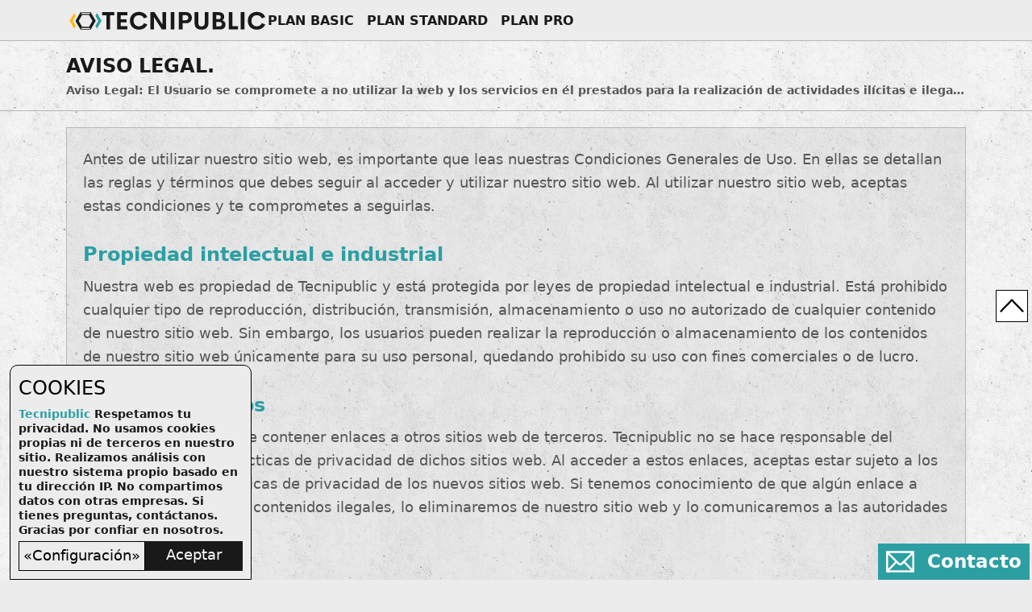

--- FILE ---
content_type: text/html; charset=UTF-8
request_url: https://www.tecnipublic.es/aviso-legal
body_size: 5975
content:
<!DOCTYPE html> <html lang="es"> <head> <meta charset="UTF-8"> <meta http-equiv="X-UA-Compatible" content="IE=edge"> <meta name="viewport" content="width=device-width, initial-scale=1.0"> <title>Aviso Legal</title> <meta name="description" content="Aviso Legal: El Usuario se compromete a no utilizar la web y los servicios en él prestados para la realización de actividades ilícitas e ilegales"> <meta name="language" content="es"> <meta property="og:locale" content="es_ES"> <meta property="og:type" content="website"> <meta property="og:title" content="Aviso Legal"> <meta property="og:description" content="Aviso Legal: El Usuario se compromete a no utilizar la web y los servicios en él prestados para la realización de actividades ilícitas e ilegales"> <meta property="og:url" content="https://www.tecnipublic.es/aviso-legal"> <meta property="og:image" content="https://www.tecnipublic.es/images/iconos/icon-300x300.png"> <meta property="og:site_name" content="Tecnipublic"> <meta name="robots" content="index, follow"> <link rel="icon" href="https://www.tecnipublic.es/images/iconos/favicon.svg" type="image/x-icon"> <link rel="shortcut icon" href="https://www.tecnipublic.es/images/iconos/favicon.svg?cache-1.1.2" type="image/x-icon"> <meta name="theme-color" content="#191919"> <meta name="author" content="www.TecniPublic.es, diseño y programación personalizado"> <link rel="apple-touch-icon" href="https://www.tecnipublic.es/images/iconos/icon-144x144.png?cache-1.1.2" sizes="144x144"> <link rel="apple-touch-icon" href="https://www.tecnipublic.es/images/iconos/icon-152x152.png?cache-1.1.2" sizes="152x152"> <link rel=icon href="https://www.tecnipublic.es/images/iconos/icon-57x57.png?cache-1.1.2" sizes="57x57" type="image/png"> <link rel=icon href="https://www.tecnipublic.es/images/iconos/icon-72x72.png?cache-1.1.2" sizes="72x72" type="image/png"> <link rel=icon href="https://www.tecnipublic.es/images/iconos/icon-76x76.png?cache-1.1.2" sizes="76x76" type="image/png"> <link rel=icon href="https://www.tecnipublic.es/images/iconos/icon-114x114.png?cache-1.1.2" sizes="114x114" type="image/png"> <link rel=icon href="https://www.tecnipublic.es/images/iconos/icon-120x120.png?cache-1.1.2" sizes="120x120" type="image/png"> <link rel=icon href="https://www.tecnipublic.es/images/iconos/icon-144x144.png?cache-1.1.2" sizes="144x144" type="image/png"> <link rel=icon href="https://www.tecnipublic.es/images/iconos/icon-152x152.png?cache-1.1.2" sizes="152x152" type="image/png"> <link rel="canonical" href="https://www.tecnipublic.es/aviso-legal"> <script>(function(w,d,s,l,i){w[l]=w[l]||[];w[l].push({'gtm.start': new Date().getTime(),event:'gtm.js'});var f=d.getElementsByTagName(s)[0], j=d.createElement(s),dl=l!='dataLayer'?'&l='+l:'';j.async=true;j.src= 'https://www.googletagmanager.com/gtm.js?id='+i+dl;f.parentNode.insertBefore(j,f); })(window,document,'script','dataLayer','GTM-MD373BKC');</script> <link href="https://www.tecnipublic.es/assets/css/bootstrap-tp.min.css?cache-1.1.2" rel="stylesheet" media="all"><link href="https://www.tecnipublic.es/assets/css/estilo.css?cache-1.1.2" rel="stylesheet" media="all"><script src="https://www.tecnipublic.es/assets/js/jquery-3.7.1.min.js"></script><link rel="stylesheet" href="https://fonts.googleapis.com/css?family=Montserrat:bold"> </head> <body class="Porfolio page-10"><noscript><iframe src="https://www.googletagmanager.com/ns.html?id=GTM-MD373BKC" height="0" width="0" style="display:none;visibility:hidden"></iframe></noscript><div class="beforge_header"></div><header> <div class="container-header"> <div class="header-container-flex"> <div class="header-flex-0"> <div> <div class="container-logo"> <a href="https://www.tecnipublic.es/inicio" class="container-logo-link"> <img src="https://www.tecnipublic.es/images/iconos/tecnipublic.svg" class="logo" alt="Tecnipublic"> </a> </div> </div> </div> <div class="header-flex-1"> <div class="mega-menu-container"> <nav class="navbar navbar-expand-lg"> <button type="button" class="navbar-toggler p-0 border-0" data-bs-toggle="offcanvas" data-bs-target="#offcanvasWithBackdrop" aria-controls="offcanvasWithBackdrop"> <svg xmlns="http://www.w3.org/2000/svg" width="16" height="16" class="bi icono-lista" viewBox="0 0 16 16"> <path fill-rule="evenodd" d="M2.5 12a.5.5 0 0 1 .5-.5h10a.5.5 0 0 1 0 1H3a.5.5 0 0 1-.5-.5zm0-4a.5.5 0 0 1 .5-.5h10a.5.5 0 0 1 0 1H3a.5.5 0 0 1-.5-.5zm0-4a.5.5 0 0 1 .5-.5h10a.5.5 0 0 1 0 1H3a.5.5 0 0 1-.5-.5z"/> </svg> </button> <div class="container-offcanvas"> <div class="offcanvas offcanvas-start" tabindex="-1" id="offcanvasWithBackdrop" aria-labelledby="offcanvasWithBackdropLabel"> <div class="offcanvas-header"> <button type="button" class="btn btn-danger" data-bs-dismiss="offcanvas" aria-label="Close"> <svg xmlns="http://www.w3.org/2000/svg" width="16" height="16" class="bi close-icon" viewBox="0 0 16 16"> <path d="M1.293 1.293a1 1 0 0 1 1.414 0L8 6.586l5.293-5.293a1 1 0 1 1 1.414 1.414L9.414 8l5.293 5.293a1 1 0 0 1-1.414 1.414L8 9.414l-5.293 5.293a1 1 0 0 1-1.414-1.414L6.586 8 1.293 2.707a1 1 0 0 1 0-1.414z"/> </svg> </button> </div> <ul class="navbar-nav me-auto mb-2 mb-lg-0"> <li class="nav-item dropdown"> <a href="insertar-productos-web-plan-basic.html" class="nav-link "> <div class="flex-nav-link"> <div class="nav-link-name"> Plan Basic </div> </div> </a> </li><li class="nav-item dropdown"> <a href="insertar-productos-web-plan-standard.html" class="nav-link "> <div class="flex-nav-link"> <div class="nav-link-name"> Plan Standard </div> </div> </a> </li><li class="nav-item dropdown"> <a href="insertar-productos-web-plan-pro.html" class="nav-link "> <div class="flex-nav-link"> <div class="nav-link-name"> Plan Pro </div> </div> </a> </li> </ul> </div> </div> </nav> </div> </div> </div> </div> </header> <div class="color-estilo-2 flex"> <div class="container" id="scroll-bottom"> <div class="heading-title"> <h1>Aviso Legal.</h1> <p class="heading-sub-title no-movil"> Aviso Legal: El Usuario se compromete a no utilizar la web y los servicios en él prestados para la realización de actividades ilícitas e ilegales </p> </div> </div> </div><div class="color-estilo-2 flex"> <div class="container"> <div class="product-style"> <p>Antes de utilizar nuestro sitio web, es importante que leas nuestras Condiciones Generales de Uso. En ellas se detallan las reglas y términos que debes seguir al acceder y utilizar nuestro sitio web. Al utilizar nuestro sitio web, aceptas estas condiciones y te comprometes a seguirlas.</p><h2>Propiedad intelectual e industrial</h2><p>Nuestra web es propiedad de Tecnipublic y está protegida por leyes de propiedad intelectual e industrial. Está prohibido cualquier tipo de reproducción, distribución, transmisión, almacenamiento o uso no autorizado de cualquier contenido de nuestro sitio web. Sin embargo, los usuarios pueden realizar la reproducción o almacenamiento de los contenidos de nuestro sitio web únicamente para su uso personal, quedando prohibido su uso con fines comerciales o de lucro.</p><h3>Enlaces externos</h3><p>Nuestro sitio web puede contener enlaces a otros sitios web de terceros. Tecnipublic no se hace responsable del contenido ni de las prácticas de privacidad de dichos sitios web. Al acceder a estos enlaces, aceptas estar sujeto a los términos de uso y políticas de privacidad de los nuevos sitios web. Si tenemos conocimiento de que algún enlace a otro sitio web contiene contenidos ilegales, lo eliminaremos de nuestro sitio web y lo comunicaremos a las autoridades competentes.</p><h3>Seguridad</h3><p>La seguridad de la información y los datos personales es muy importante y Tecnipublic ha implementado medidas de seguridad adecuadas para proteger la información y los datos personales de sus usuarios. Es importante que los usuarios también tomen medidas para proteger su información y utilicen contraseñas seguras y las modifiquen regularmente para aumentar la seguridad de sus cuentas. Además, en caso de sospecha de que un tercero pueda conocer la contraseña de un usuario, se recomienda modificarla inmediatamente.</p><h6>Seguridad SSL.</h6><ul><li>Usamos sistema de seguridad SSL.</li><li>SSL es el acrónimo de Secure Sockets Layer (capa de sockets seguros), la tecnología estándar para mantener segura una conexión a Internet, así como para proteger cualquier información confidencial que se envía entre dos sistemas e impedir que terceros lean y modifiquen cualquier dato que se transfiera, incluida información que pudiera considerarse personal.</li><li>Nuestros sistemas electrónicos utilizan encriptaciones SSL para codificar tus datos, proteger tu intimidad y seguridad.</li></ul><h3>La legislación</h3><p>La legislación y el fuero aplicable son aspectos importantes en el contexto de un sitio web y deben ser considerados al utilizar el sitio. En general, la legislación y el fuero aplicable se refieren a las leyes y a los tribunales competentes para resolver cualquier controversia o cuestión relacionada con el uso del sitio web.</p><p>En el caso de Tecnipublic, se aplicará la legislación Española y, en caso de que el usuario tenga la condición de consumidor, los juzgados y tribunales del domicilio del consumidor serán los competentes para resolver cualquier conflicto derivado o relacionado con el uso del sitio web. Si el usuario no tiene la condición de consumidor, los Juzgados y Tribunales de la ciudad de Santa Cruz de Tenerife serán los competentes para resolver cualquier conflicto derivado o relacionado con el uso del sitio web.</p><p>Es importante tener en cuenta que la legislación y el fuero aplicable pueden variar según el lugar desde el que se accede al sitio web y el uso que se haga de él. Por lo tanto, es recomendable familiarizarse con la legislación y el fuero aplicable antes de utilizar el sitio web y asegurarse de cumplir con todas las leyes y regulaciones aplicables.</p> </div> </div> </div><div class="cookies"> <div class="cookies-titulo"> Cookies </div> <p> <span class="azul"> Tecnipublic </span> Respetamos tu privacidad. No usamos cookies propias ni de terceros en nuestro sitio. Realizamos análisis con nuestro sistema propio basado en tu dirección IP. No compartimos datos con otras empresas. Si tienes preguntas, contáctanos. Gracias por confiar en nosotros. </p> <div class="cookies-btn"> <div id="cookies-settings" class="btn btn-primary"> «Configuración» </div> <div id="cookies-accept" class="btn btn-dark"> Aceptar </div> </div> </div> <div id="result-cookies"></div><footer class="flex"> <div class="container"> <div class="footer-flex"> <div class="footer"> <div class="flex-column footer-title "> Información: </div> <div class="flex-column"> <div class="link-grid"> <a href="aviso-legal" class="link-info" target="_blank"> Aviso Legal </a><a href="cookies" class="link-info" target="_blank"> Cookies </a> </div><div class="link-flex"> <a href="politica-de-privacidad" class="link-info" target="_blank"> Política de privacidad </a> </div> </div> </div><div class="footer"> <div class="flex-column footer-title "> Contacto: </div> <div class="flex-column"> <div class="flex flex-center flex-vertical-center"> <svg xmlns="http://www.w3.org/2000/svg" width="16" height="16" class="bi icono-telefono" viewBox="0 0 16 16"> <path d="M3.654 1.328a.678.678 0 0 0-1.015-.063L1.605 2.3c-.483.484-.661 1.169-.45 1.77a17.568 17.568 0 0 0 4.168 6.608 17.569 17.569 0 0 0 6.608 4.168c.601.211 1.286.033 1.77-.45l1.034-1.034a.678.678 0 0 0-.063-1.015l-2.307-1.794a.678.678 0 0 0-.58-.122l-2.19.547a1.745 1.745 0 0 1-1.657-.459L5.482 8.062a1.745 1.745 0 0 1-.46-1.657l.548-2.19a.678.678 0 0 0-.122-.58L3.654 1.328zM1.884.511a1.745 1.745 0 0 1 2.612.163L6.29 2.98c.329.423.445.974.315 1.494l-.547 2.19a.678.678 0 0 0 .178.643l2.457 2.457a.678.678 0 0 0 .644.178l2.189-.547a1.745 1.745 0 0 1 1.494.315l2.306 1.794c.829.645.905 1.87.163 2.611l-1.034 1.034c-.74.74-1.846 1.065-2.877.702a18.634 18.634 0 0 1-7.01-4.42 18.634 18.634 0 0 1-4.42-7.009c-.362-1.03-.037-2.137.703-2.877L1.885.511z"/> </svg> <div class="footer-description"> <a href="tel:71770686" class="btn-link"> <span> (+34)</span> 71770686 </a> </div> </div><div class="flex flex-center flex-vertical-center"> <svg xmlns="http://www.w3.org/2000/svg" width="16" height="16" class="bi icono-whatsapp" viewBox="0 0 16 16"> <path d="M13.601 2.326A7.854 7.854 0 0 0 7.994 0C3.627 0 .068 3.558.064 7.926c0 1.399.366 2.76 1.057 3.965L0 16l4.204-1.102a7.933 7.933 0 0 0 3.79.965h.004c4.368 0 7.926-3.558 7.93-7.93A7.898 7.898 0 0 0 13.6 2.326zM7.994 14.521a6.573 6.573 0 0 1-3.356-.92l-.24-.144-2.494.654.666-2.433-.156-.251a6.56 6.56 0 0 1-1.007-3.505c0-3.626 2.957-6.584 6.591-6.584a6.56 6.56 0 0 1 4.66 1.931 6.557 6.557 0 0 1 1.928 4.66c-.004 3.639-2.961 6.592-6.592 6.592zm3.615-4.934c-.197-.099-1.17-.578-1.353-.646-.182-.065-.315-.099-.445.099-.133.197-.513.646-.627.775-.114.133-.232.148-.43.05-.197-.1-.836-.308-1.592-.985-.59-.525-.985-1.175-1.103-1.372-.114-.198-.011-.304.088-.403.087-.088.197-.232.296-.346.1-.114.133-.198.198-.33.065-.134.034-.248-.015-.347-.05-.099-.445-1.076-.612-1.47-.16-.389-.323-.335-.445-.34-.114-.007-.247-.007-.38-.007a.729.729 0 0 0-.529.247c-.182.198-.691.677-.691 1.654 0 .977.71 1.916.81 2.049.098.133 1.394 2.132 3.383 2.992.47.205.84.326 1.129.418.475.152.904.129 1.246.08.38-.058 1.171-.48 1.338-.943.164-.464.164-.86.114-.943-.049-.084-.182-.133-.38-.232z"/> </svg> <div class="footer-description"> <a href="https://wa.me/3471770686?text=Hola%2C+quiero+hacer+un+pedido+para+mi+mascota.%20¿Me+podéis+ayudar?" class="btn-link" target="_blank"> <span> (+34)</span> 71770686 </a> </div> </div> </div> </div> </div> <div class="divide20"></div> </div> </footer><div class="scroll-top-container no-movil"> <a href="#" class="scroll-top"> <svg xmlns="http://www.w3.org/2000/svg" width="16" height="16" class="bi icon-move" viewBox="0 0 16 16"> <path fill-rule="evenodd" d="M7.646 4.646a.5.5 0 0 1 .708 0l6 6a.5.5 0 0 1-.708.708L8 5.707l-5.646 5.647a.5.5 0 0 1-.708-.708l6-6z"/> </svg> </a> </div><div class="divide1 color-carbon"></div> <div class="color-carbon"> <div class="container"> <div class="copyright"> &copy; Tecnipublic - 2010 - 2026 | Todos los derechos reservados. | <a href="http://www.tecnipublic.es" class="enlaceTecnipublic" target="_blank">TecniPublic.es custom programming and design.</a> </div> </div> </div><div class="contact-chat"> <div class="contact-chat-button"> <a href="#chat" data-bs-toggle="collapse" aria-expanded="false" class=""> <svg xmlns="http://www.w3.org/2000/svg" width="16" height="16" class="bi icono-carta" viewBox="0 0 1280 965"> <g transform="translate(0.000000,965.000000) scale(0.100000,-0.100000)"> <path d="M0 4825 l0 -4825 6400 0 6400 0 0 4825 0 4825 -6400 0 -6400 0 0-4825z m11349 3931 c-285 -293 -467 -476 -3437 -3458 -1091 -1095 -1146 -1149 -1215 -1183 -183 -90 -434 -80 -596 25 -50 31 -528 512 -2980 2995 -707 715 -1357 1373 -1445 1463 l-161 162 4919 0 c2706 0 4917 -2 4915 -4z m-8835 -2278 c884 -894 1608 -1630 1608 -1633 0 -6 -3137 -3220 -3206 -3284 l-26 -24 0 3287 c0 1808 4 3286 8 3284 5 -1 732 -735 1616 -1630z m9396 -1684 c0 -1802 -4 -3244 -9 -3242 -4 2 -727 739 -1605 1637 l-1597 1635 773 775 c1968 1975 2433 2441 2435 2441 2 0 3 -1461 3 -3246z m-6380 -1346 c278 -203 590 -298 942 -285 237 8 439 58 631 156 176 90 240 144 616 516 l354 352 1609 -1646 1608 -1646 -4882 -3 c-2685 -1 -4883 0 -4886 2 -2 3 43 52 100 110 56 58 785 803 1618 1656 l1515 1550 350 -353 c199 -201 382 -377 425 -409z"/> </g> </svg> <span class="no-movil no-tablet"> Contacto </span> </a> </div> <div id="chat" class="panel-collapse collapse"> <div class="flex flex-end chat-close"> <a href="#chat" data-bs-toggle="collapse" aria-expanded="false" class="btn btn-danger"> <svg xmlns="http://www.w3.org/2000/svg" width="16" height="16" class="bi close-icon" viewBox="0 0 16 16"> <path d="M1.293 1.293a1 1 0 0 1 1.414 0L8 6.586l5.293-5.293a1 1 0 1 1 1.414 1.414L9.414 8l5.293 5.293a1 1 0 0 1-1.414 1.414L8 9.414l-5.293 5.293a1 1 0 0 1-1.414-1.414L6.586 8 1.293 2.707a1 1 0 0 1 0-1.414z"/> </svg> </a> </div> <form id="post-message-chat" method="post" class="form-contact-chat"> <div id="result-message-chat"><div class="chat-title"> <div class="flex flex-vertical-center bg-default"> <svg xmlns="http://www.w3.org/2000/svg" width="16" height="16" class="bi icono-chat" viewBox="0 0 16 16"> <path d="M14 1a1 1 0 0 1 1 1v8a1 1 0 0 1-1 1h-2.5a2 2 0 0 0-1.6.8L8 14.333 6.1 11.8a2 2 0 0 0-1.6-.8H2a1 1 0 0 1-1-1V2a1 1 0 0 1 1-1h12zM2 0a2 2 0 0 0-2 2v8a2 2 0 0 0 2 2h2.5a1 1 0 0 1 .8.4l1.9 2.533a1 1 0 0 0 1.6 0l1.9-2.533a1 1 0 0 1 .8-.4H14a2 2 0 0 0 2-2V2a2 2 0 0 0-2-2H2z"/> <path d="M3 3.5a.5.5 0 0 1 .5-.5h9a.5.5 0 0 1 0 1h-9a.5.5 0 0 1-.5-.5zM3 6a.5.5 0 0 1 .5-.5h9a.5.5 0 0 1 0 1h-9A.5.5 0 0 1 3 6zm0 2.5a.5.5 0 0 1 .5-.5h5a.5.5 0 0 1 0 1h-5a.5.5 0 0 1-.5-.5z"/> </svg> <div> Ponga sus datos y la consulta y le llamaremos lo antes posible. Gracias </div> </div> </div></div> <div class="flex-column"> <div class="form-group"> <input type="text" name="shipping_firstname" value="" class="form-control shipping_firstname_chat" required placeholder="Nombre (*)"> </div> <div class="form-group"> <input type="text" name="account_telephone" value="" class="form-control account_telephone_chat" placeholder="Teléfono (*)" required autocomplete="tel"> </div> <div class="form-group"> <input type="text" name="account_email" value="" class="form-control account_email_chat" placeholder="Correo (*)" required autocomplete="email"> </div> </div><div class="flex-column"> <div class="form-group"> <textarea name="account_message" id="account_message" style="height: 150px; width:100%;" class="form-control account_message_chat" placeholder="Escriba aquí (*)" required></textarea> </div> <div id="send-message-chat" data-url="/aviso-legal" class="btn btn-dark btn-block"> <svg xmlns="http://www.w3.org/2000/svg" width="16" height="16" class="bi icono-carta" viewBox="0 0 1280 965"> <g transform="translate(0.000000,965.000000) scale(0.100000,-0.100000)"> <path d="M0 4825 l0 -4825 6400 0 6400 0 0 4825 0 4825 -6400 0 -6400 0 0-4825z m11349 3931 c-285 -293 -467 -476 -3437 -3458 -1091 -1095 -1146 -1149 -1215 -1183 -183 -90 -434 -80 -596 25 -50 31 -528 512 -2980 2995 -707 715 -1357 1373 -1445 1463 l-161 162 4919 0 c2706 0 4917 -2 4915 -4z m-8835 -2278 c884 -894 1608 -1630 1608 -1633 0 -6 -3137 -3220 -3206 -3284 l-26 -24 0 3287 c0 1808 4 3286 8 3284 5 -1 732 -735 1616 -1630z m9396 -1684 c0 -1802 -4 -3244 -9 -3242 -4 2 -727 739 -1605 1637 l-1597 1635 773 775 c1968 1975 2433 2441 2435 2441 2 0 3 -1461 3 -3246z m-6380 -1346 c278 -203 590 -298 942 -285 237 8 439 58 631 156 176 90 240 144 616 516 l354 352 1609 -1646 1608 -1646 -4882 -3 c-2685 -1 -4883 0 -4886 2 -2 3 43 52 100 110 56 58 785 803 1618 1656 l1515 1550 350 -353 c199 -201 382 -377 425 -409z"/> </g> </svg> Enviar </div> </div> </form> </div> </div><script src="https://cdn.jsdelivr.net/npm/bootstrap@5.1.3/dist/js/bootstrap.bundle.min.js"></script><script src="https://www.tecnipublic.es/assets/js/tp-function.min.js?cache-1.1.2"></script></body> </html>

--- FILE ---
content_type: text/css
request_url: https://www.tecnipublic.es/assets/css/bootstrap-tp.min.css?cache-1.1.2
body_size: 29193
content:
@charset "UTF-8";:root{--negro:#000;--carbon-trans-2:#191919cc;--carbon-trans-8:#19191942;--carbon-trans-9:#19191914;--carbon:#191919;--gris-8:#151515;--gris-7:#333;--gris-6:#555;--gris-5:#909090;--gris-4:#B6B6B6;--gris-2:#e3e3e3;--gris-0:#ececec;--blanco:#fff;--azul-marino:#000080;--azul-indigo:#012e67;--azul-marino-champion:#264A91;--azul-facebook:#3b5998;--azul-instagram:#3f729b;--azul-tollens:#04599a;--azul-rivera:#007be0;--azul-rivera-suave:#2083e9;--azul-twitter:#00acee;--azul-celeste:#51d1f6;--azul-champion:#18867E;--rosado:#ff0080;--rosado-champion:#BD225E;--violeta-champion:#4F2695;--violeta-indigo:#4b0082;--violeta-indigo-suave:#550e8b;--verde-oginal:#00913f;--verde-puro:#008f39;--verde-champion:#1FA930;--verde-paraiso:#548e00;--verde-paraiso-suave:#66a90e;--verde-limon:#95FF00;--amarillo-limon:#c9d200;--amarillo-abejorro:#feeb0b;--amarillo-champion:#DAC528;--amarillo:#fc0;--amarillo-canario:#fada28;--amarillo-canario-suave:#ffe83b;--amarillo-text:#5a5113;--naranja-tigre:#fc6b01;--naranja-tigre-suave:#ff7513;--naranja-champion:#DA7528;--naranja:#f54336;--magenta-oleo:#680025;--magenta:#AC003A;--magenta-light:#E91E62;--rojo:#e2000e;--rojo-suave:#eb1816;--rojo-youtube:#c4302b;--rojo-champion:#d6272e;--font-sans-serif:system-ui,-apple-system,"Segoe UI",Roboto,"Helvetica Neue",Arial,"Noto Sans","Liberation Sans",sans-serif,"Apple Color Emoji","Segoe UI Emoji","Segoe UI Symbol","Noto Color Emoji";--font-monospace:SFMono-Regular,Menlo,Monaco,Consolas,"Liberation Mono","Courier New",monospace;--gradient:linear-gradient(180deg,rgba(255,255,255,0.15),rgba(255,255,255,0));--body-font-family:var(--font-sans-serif);--font-size:1rem;--body-font-weight:400;--body-line-height:1.5}html{-webkit-text-size-adjust:100%;-ms-text-size-adjust:100%;-webkit-tap-highlight-color:rgba(0,0,0,0)}body{margin:0;font-family:var(--body-font-family);font-size:var(--body-font-size);font-weight:var(--body-font-weight);line-height:var(--body-line-height);color:var(--carbon);text-align:var(--body-text-align);background-color:var(--gris-0);-webkit-text-size-adjust:100%;-webkit-tap-highlight-color:rgba(0,0,0,0);transition:transform 0.5s ease-in-out}article,aside,details,figcaption,figure,header,hgroup,main,menu,nav,section,summary{display:block}input:focus{outline:none !important}*{-webkit-box-sizing:border-box;-moz-box-sizing:border-box;box-sizing:border-box}.color-estilo-1,.color-estilo-2,.color-estilo-3,.color-estilo-4{border-top:1px solid var(--gris-4)}.color-estilo-1,.color-estilo-1-1{background:rgba(0,0,0,0.04)}.color-estilo-2,.color-estilo-2-2{background:rgba(158,158,158,0.08)}.color-estilo-3,.color-estilo-3-3{background:rgba(255,255,255,0.44)}.color-estilo-4,.color-estilo-4-4{background:rgba(255,255,255,0.68)}.border-solido-balnco{border:1px solid var(--blanco)}.border-solido-carbon{border:1px solid var(--carbon)}.border-solido-gris-4{border:1px solid var(--gris-4)}.border-solido-gris-5{border:1px solid var(--gris-5)}.border-solido-gris-6{border:1px solid var(--gris-6)}.box-shadow{-webkit-box-shadow:0px 0px 6px 4px rgba(0,0,0,0.22);box-shadow:0px 0px 6px 4px rgba(0,0,0,0.22)}.color-blanco{background-color:var(--blanco) !important}.color-gris-0{background-color:var(--gris-0) !important}.color-gris-4{background-color:var(--gris-4) !important}.color-gris-5{background-color:var(--gris-5) !important}.color-gris-6{background-color:var(--gris-6) !important}.color-gris-7{background-color:var(--gris-7) !important}.color-gris-8{background-color:var(--gris-8) !important}.color-carbon{background-color:var(--carbon) !important}.color-carbon-trans-8{background-color:var(--carbon-trans-8) !important}.color-negro{background-color:var(--negro) !important}.color-azul-tollens{background-color:var(--azul-tollens) !important}.color-azul{background-color:var(--azul-rivera) !important}.color-violeta{background-color:var(--violeta-indigo) !important}.color-verde-puro{background-color:var(--verde-puro) !important}.color-verde{background-color:var(--verde-paraiso) !important}.color-amarillo{background-color:var(--amarillo) !important}.color-naranja{background-color:var(--naranja-champion) !important}.color-rojo{background-color:var(--rojo-champion) !important}.color-magenta{background-color:var(--magenta) !important}.blanco{color:var(--blanco) !important;fill:var(--blanco) !important}.gris-0{color:var(--gris-0) !important;fill:var(--gris-0) !important}.gris-4{color:var(--gris-4) !important;fill:var(--gris-4) !important}.gris-6{color:var(--gris-6) !important;fill:var(--gris-6) !important}.gris-7{color:var(--gris-7) !important;fill:var(--gris-7) !important}.gris-8{color:var(--gris-8) !important;fill:var(--gris-8) !important}.carbon{color:var(--carbon) !important;fill:var(--carbon) !important}.carbon-trans-8{color:var(--carbon-trans-8) !important;fill:var(--carbon-trans-8) !important}.negro{color:var(--negro) !important;fill:var(--negro) !important}.azul{color:var(--azul-rivera) !important;fill:var(--azul-rivera) !important}.violeta{color:var(--violeta-indigo) !important;fill:var(--violeta-indigo) !important}.verde{color:var(--verde-paraiso) !important;fill:var(--verde-paraiso) !important}.amarillo{color:var(--amarillo) !important;fill:var(--amarillo) !important}.naranja{color:var(--naranja) !important;fill:var(--naranja) !important}.rojo{color:var(--rojo-champion) !important;fill:var(--rojo-champion) !important}.magenta{color:var(--magenta-oleo) !important;fill:var(--magenta-oleo) !important}.status-pending,.status-send,.status-canceled{width:20px;height:20px}.status-pending{background-color:var(--naranja-tigre)}.status-send{background-color:var(--verde-paraiso)}.status-canceled{background-color:var(--rojo)}.text-8{font-size:8em}.text-7{font-size:7em}.text-6{font-size:6em}.text-4{font-size:4em}.text-3{font-size:3em}.text-3-1{font-size:3.1em}.text-2-7{font-size:2.7em}.text-2-3{font-size:2.3em}.text-2-2{font-size:2.2em}.text-2-1{font-size:2.1em}.text-2{font-size:2em}.text-1-9{font-size:1.9em}.text-1-8{font-size:1.8em}.text-1-7{font-size:1.7em}.text-1-6{font-size:1.6em}.text-1-5{font-size:1.5em}.text-1-4{font-size:1.4em}.text-1-3{font-size:1.3em}.text-1-2{font-size:1.2em}.text-1-1{font-size:1.1em}.text-1{font-size:1em}.text-0-9{font-size:0.9em}.text-0-8{font-size:0.8em}.text-0-7{font-size:0.7em}.text-0-6{font-size:0.6em}.text-0-5{font-size:0.5em}.divide1{width:100%;height:1px}.divide2{width:100%;height:2px}.divide3{width:100%;height:3px}.divide4{width:100%;height:4px}.divide5{width:100%;height:5px}.divide6{width:100%;height:6px}.divide7{width:100%;height:7px}.divide8{width:100%;height:8px}.divide9{width:100%;height:9px}.divide10{width:100%;height:10px}.divide15{width:100%;height:15px}.divide20{width:100%;height:20px}.divide25{width:100%;height:25px}.divide30{width:100%;height:30px}.divide40{width:100%;height:40px}.divide47{width:100%;height:47px}.divide50{width:100%;height:50px}.divide60{width:100%;height:60px}.divide70{width:100%;height:60px}.divide80{width:100%;height:70px}.divide90{width:100%;height:90px}.divide100{width:100%;height:100px}.divide120{width:100%;height:120px}.divide140{width:100%;height:140px}.divide160{width:100%;height:160px}.divide180{width:100%;height:180px}.divide200{width:100%;height:200px}.max-height-50{height:100%;max-height:50px}.max-height-60{height:100%;max-height:60px}.max-height-70{height:100%;max-height:70px}.max-height-80{height:100%;max-height:80px}.max-height-90{height:100%;max-height:90px}.max-height-100{height:100%;max-height:100px}.max-height-200{height:100%;max-height:200px}.max-height-300{height:100%;max-height:300px}.max-height-400{height:100%;max-height:400px}.max-height-500{height:100%;max-height:500px}.max-height-600{height:100%;max-height:600px}.padding-1{padding:1px}.padding-2{padding:2px}.padding-3{padding:3px}.padding-4{padding:4px}.padding-5{padding:5px}.padding-10,.btn.padding-10{padding:10px}.padding-15,.btn.padding-15{padding:15px}.padding-20,.btn.padding-20{padding:20px}.padding-50{padding:50px}.padding-100{padding:100px}.margin-top-5{margin-top:5px}.margin-top-10{margin-top:10px}.margin-top-20{margin-top:20px}.margin-bottom-5{margin-bottom:5px}.margin-bottom-10{margin-bottom:10px}.margin-bottom-20{margin-bottom:20px}.emoji-header-container{display:flex;align-items:center;justify-content:center;margin-top:-40px}.emoji-header{display:flex;width:100px;height:100px;border-radius:50%;justify-content:center;align-items:center;background:var(--gris-2);border:solid 1px var(--gris-4);margin-bottom:1em}@media (prefers-reduced-motion:no-preference){:root{scroll-behavior:smooth}}::-moz-selection{background:var(--azul-tollens);color:var(--blanco)}::selection{background:var(--azul-tollens);color:var(--blanco)}::-webkit-scrollbar{background:var(--carbon);width:8px}::-webkit-scrollbar-thumb{background:var(--azul-tollens);width:8px;height:80px}.no-scroll-1,.no-scroll-2{overflow-x:hidden;overflow-y:hidden}.text-right{text-align:right !important}.text-left{text-align:left !important}.centro,.center{text-align:center !important}.auto-margen{margin:auto !important;display:block}.margin-left{margin-left:auto}.margin-right{margin-right:auto}.grosor,.font-bold{font-weight:bold !important}.font-normal{font-weight:normal !important}.uppercase{text-transform:uppercase}.font-italic{font-style:italic}.img-responsive{display:block;height:auto;width:100%}.img-max-responsive{display:block;height:auto;max-width:100%}.responsive{width:100%}.max-responsive{max-width:100%}@media (min-width:991px){.no-pc{display:none !important}}.pull-right{float:right !important}.pull-left{float:left !important}.enlaceTecnipublic{color:var(--blanco);font-weight:bold}.enlaceTecnipublic:hover{color:var(--azul-tollens)}.opacity-0{opacity:0 !important}.opacity-25{opacity:0.25 !important}.opacity-50{opacity:0.5 !important}.opacity-75{opacity:0.75 !important}.opacity-100{opacity:1 !important}.overflow-auto{overflow:auto !important}.overflow-hidden{overflow:hidden !important}.overflow-visible{overflow:visible !important}input:focus,select:focus,textarea:focus,button:focus,*:focus{outline:none !important}.fade{transition:opacity 0.15s linear}@media (prefers-reduced-motion:reduce){.fade{transition:none}}.fade:not(.show){opacity:0}.collapse:not(.show){display:none}.hide{display:none !important}.show{display:block !important}hr{height:0;border:0;-webkit-box-sizing:content-box;-moz-box-sizing:content-box;box-sizing:content-box}hr.fiveteen,hr.fiveteen-solid,hr.fiveteen-dashed-gray,hr.fiveteen-solid-gray{margin-bottom:5px;margin-top:5px}hr.fiveteen{border-bottom:1px dashed var(--carbon)}hr.fiveteen-solid{border-bottom:1px solid var(--carbon)}hr.fiveteen-dashed-gray{border-bottom:1px dashed var(--gris-4)}hr.fiveteen-solid-gray{border-bottom:1px solid var(--gris-4)}.fiveteen{border-bottom:1px dashed var(--carbon)}.fiveteen-solid{border-bottom:1px solid var(--carbon)}.fiveteen-dashed-gray{border-bottom:1px dashed var(--gris-4)}.fiveteen-solid-gray{border-bottom:1px solid var(--gris-4)}hr.fiveteen-degraded{border:0;height:2px;margin-top:20px;background:-ms-linear-gradient(-45deg,rgba(0,0,0,0) 0%,#937250 41%,rgba(0,0,0,0) 100%);background:linear-gradient(135deg,rgbargba(0,0,0,0) 0%,#937250 41%,rgba(0,0,0,0) 100%);background:-o-linear-gradient(-45deg,rgba(0,0,0,0) 0%,#937250 41%,rgba(0,0,0,0) 100%);background:-moz-linear-gradient(-45deg,transparent 0%,#937250 41%,transparent 100%) repeat scroll 0% 0% transparent;background:-webkit-linear-gradient(-45deg,rgba(0,0,0,0) 0%,rgba(147,114,80,1) 41%,rgba(0,0,0,0) 100%);text-align:center}.border-light{border:solid 1px var(--gris-4)}.border-dark{border:solid 1px var(--gris-5)}.hover-light:hover{opacity:0.7}.collapsing{height:0;overflow:hidden;transition:height 0.35s ease}@media (prefers-reduced-motion:reduce){.collapsing{transition:none}}.collapsing.collapse-horizontal{width:0;height:auto;transition:width 0.35s ease}@media (prefers-reduced-motion:reduce){.collapsing.collapse-horizontal{transition:none}}.grid-fit-100,.grid-fit-200,.grid-fit-300,.grid-fit-400{display:grid;grid-gap:0 9px}.grid-fit-1fr{grid-template-columns:1fr}.grid-fit-100{grid-template-columns:repeat(auto-fit,minmax(100px,1fr))}.grid-fit-200{grid-template-columns:repeat(auto-fit,minmax(200px,1fr))}.grid-fit-300{grid-template-columns:repeat(auto-fit,minmax(300px,1fr))}.grid-fit-400{grid-template-columns:repeat(auto-fit,minmax(400px,1fr))}.grid-vertical-center{align-items:center}.grid-start{justify-items:start}.grid-end{justify-items:end}.grid-center{justify-items:center}.flex-column{display:flex;flex-direction:column}.flex{display:flex;grid-gap:0 9px}.flex-light{display:flex}.flex-responsive{display:flex}@media (max-width:600px){.flex-responsive{flex-direction:column}}.flex-height{display:flex;flex-direction:column;margin:0}.flex-height-40{min-height:40vh}.flex-height-50{min-height:50vh}.flex-height-60{min-height:60vh}.flex-height-70{min-height:70vh}.flex-height-80{min-height:80vh}.flex-height-90{min-height:90vh}.flex-height-100{min-height:100vh}.flex-gap{grid-gap:0 9px}.flex-shrink{flex-shrink:0}.flex-wrap{flex-wrap:wrap}.flex-vertical-center{align-items:center}.align-items_flex-start{align-items:flex-start}.align-items_flex-end{align-items:flex-end}.flex-start{justify-content:flex-start}.flex-end{justify-content:flex-end}.flex-center{justify-content:center}.flex-space-between{justify-content:space-between}.flex-space-around{justify-content:space-around}.flex-space-evenly{justify-content:space-evenly}.flex-direction{flex-direction:column}.flex-column-10{flex-basis:10%}.flex-column-20{flex-basis:20%}.flex-column-30{flex-basis:30%}.flex-column-40{flex-basis:40%}.flex-column-50{flex-basis:50%}.flex-column-60{flex-basis:60%}.flex-column-70{flex-basis:70%}.flex-column-80{flex-basis:80%}.flex-column-90{flex-basis:90%}.flex-column-100{flex-basis:100%}.flex-auto-25,.flex-auto-33,.flex-auto-50,.flex-auto-100{display:flex;flex-wrap:wrap;grid-gap:0.5em}.flex-auto-25>*{flex:1 1 20%}.flex-auto-33>*{flex:1 1 28%}.flex-auto-50>*{flex:1 1 45%}.flex-auto-100>*{flex:1 1 100%}@media (max-width:991px){.flex-auto-33>*{flex:1 1 45%}.flex-auto-50>*{flex:1 1 100%}}@media (max-width:768px){.flex-auto-25>*,.flex-auto-33>*,.flex-auto-50>*{flex:1 1 100%}}.container-flex{display:flex;flex-direction:row;flex-wrap:nowrap;justify-content:flex-start;align-items:stretch;align-content:flex-end;grid-gap:0.5em;margin:3px 0px}.item-1,.item-2,.item-3,.item-4,.item-5,.item-6{align-self:auto;height:auto;width:auto}.item-1{order:1;flex:0 1 auto}.item-2{order:2;flex:0 1 auto}.item-3{order:3;flex:0 1 auto}.item-4{order:4;flex:0 1 auto}.item-5{order:5;flex:0 1 auto}.item-6{order:6;flex:0 1 auto}.item-simple-1{flex:1}.item-simple-2{flex:2}.item-simple-3{flex:3}.item-simple-4{flex:4}.item-simple-5{flex:5}.item-simple-6{flex:6}.flex-basis-150{flex-basis:150px}.flex-basis-200{flex-basis:200px}.flex-basis-250{flex-basis:250px}.flex-basis-300{flex-basis:300px}.svgfor,.svgfor2{display:block;margin:auto;max-width:600px}.svg-association-color .st0{fill:var(--blanco)}.estrella-svg{height:18px;width:18px;fill:var(--rojo)}.errors{font-size:1em;font-weight:bold;color:var(--rojo)}.error-404{background:var(--gris-7);text-align:center;font-weight:bold;padding-top:120px;padding-bottom:120px}.error-404 .error-404-title{position:relative;background:var(--rojo-champion);color:var(--blanco);font-size:7rem;padding:0 20px;border-radius:5px;font-weight:bolder;transition:all .5s;margin:0 0 40px 0}.error-404 .error-404-title:after{top:100%;left:50%;border:solid transparent;content:'';height:0;width:0;position:absolute;pointer-events:none;border-top-color:var(--rojo-champion);border-width:7px;margin-left:-7px}.error-404 .error-404-subtitle{font-size:3rem;color:var(--blanco)}.error-404 p{color:var(--gris-5)}.error-404 .btn{text-decoration:none;background:var(--gris-6);color:var(--blanco);padding:10px 20px;font-size:20px;font-weight:700;line-height:normal;text-transform:uppercase;border-radius:3px;-webkit-transform:scale(1);-moz-transform:scale(1);transform:scale(1);transition:all 0.5s ease-out}.error-404 .btn:hover{background:var(--carbon);color:var(--blanco)}.placeholder{bottom:-100%;display:block;left:0;margin:auto;max-width:100%;width:100%;height:auto;position:absolute;right:0;top:-100%}.loader-search{display:block;vertical-align:middle;-webkit-animation:rotate-center 0.6s linear infinite both;animation:rotate-center 0.6s linear infinite both;width:30px;height:30px;margin-left:-40px !important;margin:auto;text-align:center}.loader-group{display:flex;align-items:center}.loader{position:absolute;display:flex;justify-content:center;align-items:center;top:0;left:0;width:100%;height:100%;overflow:hidden;z-index:99999 !important}.loader .loader-dark{background:var(--carbon)}.loader .loader-light{position:fixed;background:var(--gris-2)}.loader svg{width:100px;height:100px;margin:auto;display:block}.loader svg .loader-fill-1{fill:var(--azul-tollens)}.loader svg .loader-fill-2{fill:var(--magenta-oleo)}.loader svg .loader-fill-3{fill:var(--verde-paraiso)}#preloader{position:fixed;top:0;left:0;width:100%;height:100%;overflow:hidden;z-index:99999 !important;background:var(--gris-0)}.tecnipublic-loader{-moz-transition:ease-out 750ms;-o-transition:ease-out 750ms;-webkit-transition:ease-out 750ms;transition:ease-out 750ms;z-index:50}.tecnipublic-loader .tecnipublic-loader-logo{position:absolute;left:50%;top:50%;-moz-transform:translate(-50%,-50%);-ms-transform:translate(-50%,-50%);-webkit-transform:translate(-50%,-50%);transform:translate(-50%,-50%);width:200px;height:200px}.tecnipublic-loader .tecnipublic-loader-letters img{width:170px;margin-top:85px;margin-left:15px}.tecnipublic-loader .tecnipublic-loader-circle{-moz-transform-origin:50% 50%;-ms-transform-origin:50% 50%;-webkit-transform-origin:50% 50%;transform-origin:50% 50%;-moz-animation:ajaxLoaderSpin 1.4s linear infinite;-webkit-animation:ajaxLoaderSpin 1.4s linear infinite;animation:ajaxLoaderSpin 1.4s linear infinite}.tecnipublic-loader .tecnipublic-loader-circle .tecnipublic-loader-circle-spinner{-moz-transform-origin:50% 50%;-ms-transform-origin:50% 50%;-webkit-transform-origin:50% 50%;transform-origin:50% 50%;-moz-animation:tecnipublicDashSpin 1.4s ease-in-out infinite;-webkit-animation:tecnipublicDashSpin 1.4s ease-in-out infinite;animation:tecnipublicDashSpin 1.4s ease-in-out infinite}.tecnipublic-loader .tecnipublic-loader-circle circle{-moz-animation:tecnipublicColor 5.6s ease-in-out infinite,tecnipublicDash 1.4s ease-in-out infinite;-webkit-animation:tecnipublicColor 5.6s ease-in-out infinite,tecnipublicDash 1.4s ease-in-out infinite;animation:tecnipublicColor 5.6s ease-in-out infinite,tecnipublicDash 1.4s ease-in-out infinite;stroke-dasharray:1570;stroke-dashoffset:392.5;stroke:var(--blanco);stroke-width:19;fill:none}.tecnipublic-loader .tecnipublic-loader-letters path{fill:var(--blanco)}@-moz-keyframes ajaxLoaderSpin{0%{-moz-transform:rotate(0deg);transform:rotate(0deg)}100%{-moz-transform:rotate(270deg);transform:rotate(270deg)}}@-webkit-keyframes ajaxLoaderSpin{0%{-webkit-transform:rotate(0deg);transform:rotate(0deg)}100%{-webkit-transform:rotate(270deg);transform:rotate(270deg)}}@keyframes ajaxLoaderSpin{0%{-moz-transform:rotate(0deg);-ms-transform:rotate(0deg);-webkit-transform:rotate(0deg);transform:rotate(0deg)}100%{-moz-transform:rotate(270deg);-ms-transform:rotate(270deg);-webkit-transform:rotate(270deg);transform:rotate(270deg)}}@-moz-keyframes tecnipublicDash{0%{stroke-dashoffset:1413}50%{stroke-dashoffset:392.5}100%{stroke-dashoffset:1413}}@-webkit-keyframes tecnipublicDash{0%{stroke-dashoffset:1413}50%{stroke-dashoffset:392.5}100%{stroke-dashoffset:1413}}@keyframes tecnipublicDash{0%{stroke-dashoffset:1413}50%{stroke-dashoffset:392.5}100%{stroke-dashoffset:1413}}@-moz-keyframes tecnipublicDashSpin{50%{-moz-transform:rotate(135deg);transform:rotate(135deg)}100%{-moz-transform:rotate(450deg);transform:rotate(450deg)}}@-webkit-keyframes tecnipublicDashSpin{50%{-webkit-transform:rotate(135deg);transform:rotate(135deg)}100%{-webkit-transform:rotate(450deg);transform:rotate(450deg)}}@keyframes tecnipublicDashSpin{50%{-moz-transform:rotate(135deg);-ms-transform:rotate(135deg);-webkit-transform:rotate(135deg);transform:rotate(135deg)}100%{-moz-transform:rotate(450deg);-ms-transform:rotate(450deg);-webkit-transform:rotate(450deg);transform:rotate(450deg)}}.tecnipublic-loader,.tecnipublic-loader .tecnipublic-loader-circle,.tecnipublic-loader .tecnipublic-loader-circle .tecnipublic-loader-circle-spinner,.tecnipublic-loader .tecnipublic-loader-circle circle,.tecnipublic-loader .tecnipublic-loader-letters{content:'';position:absolute;left:0;top:0;z-index:1;width:100%;height:100%}.beforge_header.show{height:108px}.header-container-flex{display:flex;flex-direction:row;flex-wrap:nowrap;justify-content:flex-start;align-content:flex-start;align-items:center}.header-flex-0,.header-flex-1,.header-flex-2,.header-flex-3{align-self:auto;height:auto;width:auto}.header-flex-0{order:1;flex:2 1 auto}.header-flex-1{order:0;flex:0 1 auto}.header-flex-2{order:2;flex:1 1 auto}.header-flex-3{order:3;flex:0 1 auto}.flex-site-toolbar-top{position:relative;display:flex;-ms-flex-pack:end;justify-content:flex-end;align-items:center;grid-gap:0 5px}.toolbar-flex-0,.toolbar-flex-1,.toolbar-flex-2,.toolbar-flex-3,.toolbar-flex-4.toolbar-flex-5.toolbar-flex-6{align-self:auto;height:auto;width:auto}.toolbar-flex-0{order:0;flex:0 1 auto}.toolbar-flex-1{order:1;flex:2 1 auto}.toolbar-flex-2{order:2;flex:1 1 auto}.toolbar-flex-3{order:3;flex:0 1 auto}.toolbar-flex-4{order:3;flex:0 1 auto}.toolbar-flex-5{order:3;flex:0 1 auto}.toolbar-flex-6{order:3;flex:0 1 auto}header,.container-header-menu{display:flex;flex-direction:column;top:54px;height:105px;left:0px;right:0px;background:var(--gris-0);z-index:1007}header.header{position:fixed;height:53px;border-bottom:1px solid var(--gris-4)}.logo-line{position:absolute;width:183px;margin-top:6px;left:74px;z-index:1010}.nav>li>a>img{width:34px;margin-top:-5px;margin-left:-9px}.site-toolbar-top{left:0;top:0;width:100%;height:35px;background:var(--gris-8);color:rgb(140,140,140);padding:0px 0px 0px 0px;border-bottom:solid 1px #4c4c4c;z-index:1007}.site-toolbar-top.header{position:fixed;z-index:1007}.header-panel .btn{padding:10px;line-height:1;max-width:120px;text-transform:capitalize;white-space:nowrap;overflow:hidden;text-overflow:ellipsis}.header-panel .btn .alert-danger{position:absolute;margin-top:-10px;margin-left:-10px;padding:1px 5px 3px 5px;font-size:0.7em}.header-panel .dropdown-menu{position:absolute;top:100%;display:none;font-size:17px;text-align:left;list-style:none;background-color:var(--gris-0);-webkit-background-clip:padding-box;background-clip:padding-box;z-index:1000}.dropdown-menu-header .btn,.shopping-cart-footer-flex .btn{line-height:initial}.header-client-panel .dropdown-menu{width:250px;padding:10px}.header-client-panel .dropdown-menu-loop{background:var(--gris-0)}.header-client-panel .dropdown-menu-loop:hover{color:var(--blanco);background:var(--azul-tollens)}.header-client-panel .dropdown-menu-loop svg{fill:var(--gris-6);width:25px;height:25px;margin-right:10px}.header-client-panel .dropdown-menu-loop:hover svg{fill:var(--blanco)}.img-idioma{margin-top:-2px;width:27px}.img-idioma .dropdown-menu{min-width:200px}.dropdown{position:relative;cursor:default}.dropdown-toggle:focus{outline:0}.dropdown-toggle::after{content:"";display:inline-block;margin-left:0;vertical-align:0.1em;border-top:0.3em solid;border-right:0.3em solid #0000;border-bottom:0;border-left:0.3em solid #0000}.dropdown-menu{position:absolute;display:none;left:0px;right:0px;top:87px;margin-top:7px!important;-webkit-box-shadow:0px 0px 5px 1px rgb(0 0 0 / 30%);box-shadow:0px 0px 5px 1px rgb(0 0 0 / 30%);padding:0 0;font-size:14px;text-align:left;list-style:none;background-color:var(--gris-0);border:solid 1px var(--gris-4);z-index:1002}.dropdown-menu.show{display:block}.dropdown-menu-header,.dropdown-menu-loop{display:flex;align-items:center;justify-content:space-between;grid-gap:0 5px;border-bottom:1px solid var(--gris-4);padding:10px 20px;font-weight:bold;cursor:default}.dropdown-title{max-width:120px;text-transform:capitalize;white-space:nowrap;overflow:hidden;text-overflow:ellipsis}.dropdown-menu>li>a{display:block;padding:5px;clear:both;font-weight:normal;line-height:1.42857143;color:var(--negro);border-bottom:solid 1px var(--negro);font-weight:700;white-space:nowrap}.dropdown-menu>li.hover>ul{left:0}.dropdown-menu:before{content:"";display:block;position:absolute;top:-15px;right:2.25rem;z-index:-5;border-radius:.4rem;transform:rotate(-45deg) translateY(1rem);background:var(--gris-0);box-shadow:none;height:16px;width:16px}.dropdown-menu[data-bs-popper]{top:100%;left:0;margin-top:0.125rem}.dropdown-menu-start{--bs-position:start}.dropdown-menu-start[data-bs-popper]{right:auto;left:0}.dropdown-menu-end{--bs-position:end}.dropdown-menu-end[data-bs-popper]{right:0;left:auto}@media (min-width:576px){.dropdown-menu-sm-start{--bs-position:start}.dropdown-menu-sm-start[data-bs-popper]{right:auto;left:0}.dropdown-menu-sm-end{--bs-position:end}.dropdown-menu-sm-end[data-bs-popper]{right:0;left:auto}}@media (min-width:768px){.dropdown-menu-md-start{--bs-position:start}.dropdown-menu-md-start[data-bs-popper]{right:auto;left:0}.dropdown-menu-md-end{--bs-position:end}.dropdown-menu-md-end[data-bs-popper]{right:0;left:auto}}@media (min-width:992px){.dropdown-menu-lg-start{--bs-position:start}.dropdown-menu-lg-start[data-bs-popper]{right:auto;left:0}.dropdown-menu-lg-end{--bs-position:end}.dropdown-menu-lg-end[data-bs-popper]{right:0;left:auto}}@media (min-width:1200px){.dropdown-menu-xl-start{--bs-position:start}.dropdown-menu-xl-start[data-bs-popper]{right:auto;left:0}.dropdown-menu-xl-end{--bs-position:end}.dropdown-menu-xl-end[data-bs-popper]{right:0;left:auto}}@media (min-width:1400px){.dropdown-menu-xxl-start{--bs-position:start}.dropdown-menu-xxl-start[data-bs-popper]{right:auto;left:0}.dropdown-menu-xxl-end{--bs-position:end}.dropdown-menu-xxl-end[data-bs-popper]{right:0;left:auto}}.navbar{position:relative;display:flex;flex-wrap:wrap;align-items:center;justify-content:space-between;padding-top:0.5rem;padding-bottom:0.5rem}.navbar>.container,.navbar>.container-fluid,.navbar>.container-sm,.navbar>.container-md,.navbar>.container-lg,.navbar>.container-xl,.navbar>.container-xxl{display:flex;flex-wrap:inherit;align-items:center;justify-content:end}.navbar-brand{padding-top:0.3125rem;padding-bottom:0.3125rem;margin-right:1rem;font-size:1.25rem;text-decoration:none;white-space:nowrap}.navbar-nav{display:flex;flex-direction:row;padding-left:0;margin-bottom:0;list-style:none}.navbar-nav .dropdown-menu{position:static}.navbar-nav .nav-link .contenedor-flecha-menu svg{width:0.7em;height:0.7em;margin-left:5px}.navbar-text{padding-top:0.5rem;padding-bottom:0.5rem}.navbar-collapse{flex-basis:100%;flex-grow:1;align-items:center}.navbar-toggler{padding:0;line-height:1;background-color:var(--blanco);border:1px solid var(--carbon);transition:box-shadow 0.15s ease-in-out;cursor:default}.navbar-toggler svg{width:40px;height:40px}@media (prefers-reduced-motion:reduce){.navbar-toggler{transition:none}}.navbar-toggler:hover{text-decoration:none;background-color:var(--gris-0)}.navbar-toggler:focus{text-decoration:none;outline:0;box-shadow:none}.navbar-toggler-icon{display:inline-block;width:1.5em;height:1.5em;vertical-align:middle;background-repeat:no-repeat;background-position:center;background-size:100%}.navbar-nav-scroll{max-height:var(--bs-scroll-height,75vh);overflow-y:auto}@media (min-width:576px){.navbar-expand-sm{flex-wrap:nowrap;justify-content:flex-start}.navbar-expand-sm .navbar-nav{flex-direction:row}.navbar-expand-sm .navbar-nav .dropdown-menu{position:absolute}.navbar-expand-sm .navbar-nav .nav-link{padding-right:0.5rem;padding-left:0.5rem}.navbar-expand-sm .navbar-nav-scroll{overflow:visible}.navbar-expand-sm .navbar-collapse{display:flex !important;flex-basis:auto}.navbar-expand-sm .navbar-toggler{display:none}.navbar-expand-sm .offcanvas-header{display:none}.navbar-expand-sm .offcanvas{position:inherit;bottom:0;z-index:1000;flex-grow:1;visibility:visible !important;background-color:transparent;border-right:0;border-left:0;transition:none;transform:none}.navbar-expand-sm .offcanvas-top,.navbar-expand-sm .offcanvas-bottom{height:auto;border-top:0;border-bottom:0}.navbar-expand-sm .offcanvas-body{display:flex;flex-grow:0;padding:0;overflow-y:visible}}@media (min-width:768px){.navbar-expand-md{flex-wrap:nowrap;justify-content:flex-start}.navbar-expand-md .navbar-nav{flex-direction:row}.navbar-expand-md .navbar-nav .dropdown-menu{position:absolute}.navbar-expand-md .navbar-nav .nav-link{padding-right:0.5rem;padding-left:0.5rem}.navbar-expand-md .navbar-nav-scroll{overflow:visible}.navbar-expand-md .navbar-collapse{display:flex !important;flex-basis:auto}.navbar-expand-md .navbar-toggler{display:none}.navbar-expand-md .offcanvas-header{display:none}.navbar-expand-md .offcanvas{position:inherit;bottom:0;z-index:1000;flex-grow:1;visibility:visible !important;background-color:transparent;border-right:0;border-left:0;transition:none;transform:none}.navbar-expand-md .offcanvas-top,.navbar-expand-md .offcanvas-bottom{height:auto;border-top:0;border-bottom:0}.navbar-expand-md .offcanvas-body{display:flex;flex-grow:0;padding:0;overflow-y:visible}}@media (min-width:992px){.navbar-expand-lg{flex-wrap:nowrap;justify-content:flex-start}.navbar-expand-lg .navbar-nav{flex-direction:row}.navbar-expand-lg .navbar-nav .dropdown-menu{position:absolute}.navbar-expand-lg .navbar-nav .nav-link{padding:0.8rem 1rem 0.8rem 0rem}.navbar-expand-lg .navbar-nav-scroll{overflow:visible}.navbar-expand-lg .navbar-collapse{display:flex !important;flex-basis:auto}.navbar-expand-lg .navbar-toggler{display:none}.navbar-expand-lg .offcanvas-header{display:none}.navbar-expand-lg .offcanvas{position:inherit;bottom:0;z-index:1000;flex-grow:1;visibility:visible !important;background-color:transparent;border-right:0;border-left:0;transition:none;transform:none}.navbar-expand-lg .offcanvas-top,.navbar-expand-lg .offcanvas-bottom{height:auto;border-top:0;border-bottom:0}.navbar-expand-lg .offcanvas-body{display:flex;flex-grow:0;padding:0;overflow-y:visible}.mega-menu-container .icon-expand svg{width:19px;height:12px;vertical-align:-0.1em}}@media (min-width:1200px){.navbar-expand-xl{flex-wrap:nowrap;justify-content:flex-start}.navbar-expand-xl .navbar-nav{flex-direction:row}.navbar-expand-xl .navbar-nav .dropdown-menu{position:absolute}.navbar-expand-xl .navbar-nav .nav-link{padding-right:0.5rem;padding-left:0.5rem}.navbar-expand-xl .navbar-nav-scroll{overflow:visible}.navbar-expand-xl .navbar-collapse{display:flex !important;flex-basis:auto}.navbar-expand-xl .navbar-toggler{display:none}.navbar-expand-xl .offcanvas-header{display:none}.navbar-expand-xl .offcanvas{position:inherit;bottom:0;z-index:1000;flex-grow:1;visibility:visible !important;background-color:transparent;border-right:0;border-left:0;transition:none;transform:none}.navbar-expand-xl .offcanvas-top,.navbar-expand-xl .offcanvas-bottom{height:auto;border-top:0;border-bottom:0}.navbar-expand-xl .offcanvas-body{display:flex;flex-grow:0;padding:0;overflow-y:visible}}@media (min-width:1400px){.navbar-expand-xxl{flex-wrap:nowrap;justify-content:flex-start}.navbar-expand-xxl .navbar-nav{flex-direction:row}.navbar-expand-xxl .navbar-nav .dropdown-menu{position:absolute}.navbar-expand-xxl .navbar-nav .nav-link{padding-right:0.5rem;padding-left:0.5rem}.navbar-expand-xxl .navbar-nav-scroll{overflow:visible}.navbar-expand-xxl .navbar-collapse{display:flex !important;flex-basis:auto}.navbar-expand-xxl .navbar-toggler{display:none}.navbar-expand-xxl .offcanvas-header{display:none}.navbar-expand-xxl .offcanvas{position:inherit;bottom:0;z-index:1000;flex-grow:1;visibility:visible !important;background-color:transparent;border-right:0;border-left:0;transition:none;transform:none}.navbar-expand-xxl .offcanvas-top,.navbar-expand-xxl .offcanvas-bottom{height:auto;border-top:0;border-bottom:0}.navbar-expand-xxl .offcanvas-body{display:flex;flex-grow:0;padding:0;overflow-y:visible}}.navbar-expand{flex-wrap:nowrap;justify-content:flex-start}.navbar-expand .navbar-nav{flex-direction:row}.navbar-expand .navbar-nav .dropdown-menu{position:absolute}.navbar-expand .navbar-nav .nav-link{padding-right:0.5rem;padding-left:0.5rem}.navbar-expand .navbar-nav-scroll{overflow:visible}.navbar-expand .navbar-collapse{display:flex !important;flex-basis:auto}.navbar-expand .navbar-toggler{display:none}.navbar-expand .offcanvas-header{display:none}.navbar-expand .offcanvas{position:inherit;bottom:0;z-index:1000;flex-grow:1;visibility:visible !important;background-color:transparent;border-right:0;border-left:0;transition:none;transform:none}.navbar-expand .offcanvas-top,.navbar-expand .offcanvas-bottom{height:auto;border-top:0;border-bottom:0}.navbar-expand .offcanvas-body{display:flex;flex-grow:0;padding:0;overflow-y:visible}.navbar-light .navbar-brand{color:rgba(0,0,0,0.9)}.navbar-light .navbar-brand:hover,.navbar-light .navbar-brand:focus{color:rgba(0,0,0,0.9)}.navbar-light .navbar-nav .nav-link{color:rgba(0,0,0,0.55)}.navbar-light .navbar-nav .nav-link:hover,.navbar-light .navbar-nav .nav-link:focus{color:rgba(0,0,0,0.7)}.navbar-light .navbar-nav .nav-link.disabled{color:rgba(0,0,0,0.3)}.navbar-light .navbar-nav .show > .nav-link,.navbar-light .navbar-nav .nav-link.active{color:rgba(0,0,0,0.9)}.navbar-light .navbar-toggler{color:rgba(0,0,0,0.55);border-color:rgba(0,0,0,0.1)}.navbar-light .navbar-toggler-icon{background-image:url("data:image/svg+xml,%3csvg xmlns='http://www.w3.org/2000/svg' viewBox='0 0 30 30'%3e%3cpath stroke='rgba%280,0,0,0.55%29' stroke-linecap='round' stroke-miterlimit='10' stroke-width='2' d='M4 7h22M4 15h22M4 23h22'/%3e%3c/svg%3e")}.navbar-light .navbar-text{color:rgba(0,0,0,0.55)}.navbar-light .navbar-text a,.navbar-light .navbar-text a:hover,.navbar-light .navbar-text a:focus{color:rgba(0,0,0,0.9)}.navbar-dark .navbar-brand{color:var(--blanco)}.navbar-dark .navbar-brand:hover,.navbar-dark .navbar-brand:focus{color:var(--blanco)}.navbar-dark .navbar-nav .nav-link{display:flex;color:var(--carbon)}.navbar-dark .navbar-nav .nav-link:hover,.navbar-dark .navbar-nav .nav-link:focus{color:rgba(255,255,255,0.75)}.navbar-dark .navbar-nav .nav-link.disabled{color:rgba(255,255,255,0.25)}.navbar-dark .navbar-nav .show > .nav-link,.navbar-dark .navbar-nav .nav-link.active{color:var(--blanco)}.navbar-dark .navbar-toggler{color:rgba(255,255,255,0.55);border-color:rgba(255,255,255,0.1)}.navbar-dark .navbar-toggler-icon{background-image:url("data:image/svg+xml,%3csvg xmlns='http://www.w3.org/2000/svg' viewBox='0 0 30 30'%3e%3cpath stroke='rgba%28255,255,255,0.55%29' stroke-linecap='round' stroke-miterlimit='10' stroke-width='2' d='M4 7h22M4 15h22M4 23h22'/%3e%3c/svg%3e")}.navbar-dark .navbar-text{color:rgba(255,255,255,0.55)}.navbar-dark .navbar-text a,.navbar-dark .navbar-text a:hover,.navbar-dark .navbar-text a:focus{color:var(--blanco)}.mega-menu-container .flex-nav-link{display:flex;align-items:center;justify-content:center}.menu-custom-title .icon-expand{display:none}.mega-menu-container .nav-link-name{font-weight:bold;text-transform:uppercase}.mega-menu-container .nav-link-name{font-weight:bold;text-transform:uppercase}.mega-menu-container .dropdown-toggle::after{content:none}@media (min-width:992px){.mega-menu-container .dropdown{position:inherit}.mega-menu-container .dropdown-menu{top:51px;margin-top:0px !important;margin-left:-1px;-webkit-box-shadow:none;box-shadow:none;width:936px}.mega-menu-container .dropdown-menu:before{content:"";display:none}.mega-menu{display:none;width:100%;top:100%;left:0;right:0;margin:auto;padding:1rem;font-size:1em;text-align:left;list-style:none;background-color:var(--gris-0);border:solid 1px var(--gris-4);z-index:1002}.mega-menu-flex{display:grid;grid-template-columns:repeat(auto-fit,minmax(108px,1fr));grid-gap:0.5em}}@media (min-width:1200px){.mega-menu-container .dropdown-menu{width:1116px}}@media (min-width:1400px){.mega-menu-container .dropdown-menu{width:1296px}}.mega-menu-container .navbar-expand-md .navbar-nav .nav-link{padding-left:0}.menu-custom-title{padding:10px;color:var(--gris-2);font-size:0.9em;max-height:75px;margin-top:0px;background:var(--carbon);text-transform:uppercase;font-family:'Arial'}.menu-custom>ul>li:hover.menu-custom-title{background:var(--carbon)}.menu-custom>ul{display:flex;padding-left:0;flex-direction:column}.menu-custom>ul>li{padding-left:0;list-style:none}.menu-custom>ul>li:hover{background:var(--blanco)}.menu-custom>ul>li>a{display:block;padding:5px 5px;clear:both;color:var(--gris-6);font-size:1em;font-weight:bold;line-height:1.2;white-space:normal;width:100%;border-bottom:1px solid var(--gris-2)}.menu-flex{display:flex;flex-direction:row;flex-wrap:nowrap;justify-content:flex-start;align-content:flex-start;align-items:center}.menu-flex-1{order:1;flex:1 1 auto}.menu-flex-2{order:2;flex:0 1 auto}.menu-flex-2.label{font-size:0.7em;font-weight:normal}@media (max-width:992px){.navbar{border-bottom:0px solid var(--negro)}.navbar-default .navbar-collapse{position:absolute;opacity:0}.navbar-default .navbar-collapse.in{position:fixed;opacity:1;width:285px;height:100%;overflow-y:auto;top:88px;bottom:0px;left:-101px;z-index:5003;background:var(--gris-0);border-right:1px solid var(--negro) !important}#toggle-search{position:absolute;height:36px;width:37px;margin-top:-3px;margin-left:-26px;border-left:0px solid var(--blanco)}#toggle-search:hover{border-left:0px solid var(--magenta)}.navbar-nav{width:100%;flex-direction:column;font-size:1.3em;grid-gap:0.2em}.navbar-nav>li{width:100%;font-size:1.0em !important;padding-top:0px;padding-left:5px;padding-right:5px}.navbar-nav .nav-link,.navbar-nav .menu-custom-title{padding:15px 15px 15px 10px}.navbar-nav>li>a{color:var(--negro);padding-top:10px;background:var(--gris-0);border:1px solid var(--negro)}.navbar-nav>li>a.show{color:var(--blanco);background:var(--azul-tollens)}.navbar-default .navbar-nav>li>a:hover{background:var(--verde-paraiso);color:var(--blanco) !important}.navbar-default .navbar-nav > li > a:hover .icono-menu{fill:var(--blanco)}.dropdown-menu.mega-menu{box-shadow:none}.mega-menu-container .flex-nav-link{justify-content:space-between}.menu-custom{margin-bottom:0px}.menu-custom-title{justify-content:space-between;text-align:left;border:none;font-size:1em;background-color:var(--gris-2);color:var(--gris-8)}.menu-custom>ul>li.menu-custom-title,.menu-custom.show>ul>li{display:block}.menu-custom>ul>li{display:none}.menu-custom>ul>li>a{padding:10px;font-size:1.2em;border-bottom:1px solid var(--gris-4)}.menu-custom-title:hover{background:var(--verde-paraiso)}.menu-custom.active li.menu-display{display:block !important;-webkit-animation:scale-up-ver-top 0.4s cubic-bezier(0.390,0.575,0.565,1.000) both;animation:scale-up-ver-top 0.4s cubic-bezier(0.390,0.575,0.565,1.000) both}li.menu-display,.navbar-nav ul li:hover>ul.menu-display{display:none}.menu-custom{width:100%;margin-left:0px;margin-right:0px;margin-bottom:2px}.menu-custom>ul>li:hover.menu-custom-title{background:var(--azul-tollens);color:var(--blanco)}.mega-menu-container .icon-expand{display:flex;align-items:center;justify-content:center;width:21px;height:21px;background:var(--azul-tollens);border:solid 1px var(--negro);transition:1s;-moz-transition:1s;-webkit-transition:1s;-o-transition:1s}.mega-menu-container .icon-expand svg{fill:var(--blanco);width:19px;height:15px;vertical-align:0.3em}.mega-menu-container .dropdown-toggle.show .icon-expand,.mega-menu-container .menu-custom-title.show .icon-expand{background:var(--blanco);border-radius:50%;transform:rotate(180deg);-ms-transform:rotate(180deg);-moz-transform:rotate(180deg);-webkit-transform:rotate(180deg);-o-transform:rotate(180deg)}.mega-menu-container .dropdown-toggle.show .icon-expand svg,.mega-menu-container .menu-custom-title.show .icon-expand svg{fill:var(--negro)}.navbar-default .navbar-nav .svg-flecha-menu{position:relative;width:15px;margin-left:2px;top:-5px;fill:var(--negro)}.navbar-nav .open .dropdown-menu{position:static;float:none;width:auto;margin-top:0;background-color:transparent;border-left:1px solid var(--negro);-webkit-box-shadow:none;box-shadow:none}}.mega-menu-container .navbar{display:grid;justify-content:space-between;padding-top:0rem;padding-bottom:0;border:0}@media (max-width:991.98px){.offcanvas-collapse{position:fixed;top:0px;bottom:0;right:100%;width:100%;max-width:400px;padding-right:1rem;padding-left:1rem;overflow-y:auto;visibility:hidden;background-color:var(--blanco);transition:transform .3s ease-in-out,visibility .3s ease-in-out;z-index:2001}.offcanvas-collapse.open{visibility:visible;transform:translateX(100%)}}.nav-scroller{position:relative;z-index:2;height:2.75rem;overflow-y:hidden}.nav-scroller .nav{display:flex;flex-wrap:nowrap;padding-bottom:1rem;margin-top:-1px;overflow-x:auto;color:rgba(255,255,255,.75);text-align:center;white-space:nowrap;-webkit-overflow-scrolling:touch}.nav-underline .nav-link{padding-top:.75rem;padding-bottom:.75rem;font-size:.875rem;color:#6c757d}.nav-underline .nav-link:hover{color:var(--azul-tollens)}.nav-underline .active{font-weight:500;color:#343a40}@media (max-width:992px){.container-offcanvas{position:fixed;z-index:1013}.container-offcanvas .offcanvas{position:inherit;top:54px;bottom:0;display:flex;flex-direction:column;max-width:100%;visibility:hidden;background-color:var(--blanco);background-clip:padding-box;outline:0;transition:transform 0.3s ease-in-out;z-index:1013}.container-offcanvas .offcanvas-header{position:fixed;display:flex;padding:1.7rem 1rem;box-sizing:border-box;top:0px;left:0px;width:100%;max-width:400px;background-color:var(--blanco);border-right:1px solid var(--carbon)}.container-offcanvas .offcanvas-header .btn{position:absolute}.container-offcanvas .btn.btn-danger{padding:10px;right:0.75rem}.container-offcanvas .navbar-nav>li{padding-left:0.75rem;padding-right:0.75rem}.container-offcanvas .navbar-nav>li>a{border:1px solid var(--gris-4)}}@media (prefers-reduced-motion:reduce){.offcanvas{transition:none}}.offcanvas-backdrop{position:fixed;top:0;left:0;width:100vw;height:100vh;background-color:var(--carbon);z-index:1011}.offcanvas-backdrop.fade{opacity:0}.offcanvas-backdrop.show{opacity:0.5}.offcanvas-header{display:flex;align-items:center;justify-content:end;padding:1rem 1rem}.offcanvas-header .btn-close{padding:0.5rem 0.5rem;margin-top:-0.5rem;margin-right:-0.2rem;margin-bottom:-0.5rem}.offcanvas-title{margin-bottom:0;line-height:1.5}.offcanvas-body{flex-grow:1;padding:1rem 1rem;overflow-y:auto}.offcanvas-start{top:0;left:0;width:400px;border-right:1px solid rgba(0,0,0,0.2);transform:translateX(-100%)}.offcanvas-end{top:0;right:0;width:400px;border-left:1px solid rgba(0,0,0,0.2);transform:translateX(100%)}.offcanvas-top{top:0;right:0;left:0;height:30vh;max-height:100%;border-bottom:1px solid rgba(0,0,0,0.2);transform:translateY(-100%)}.offcanvas-bottom{right:0;left:0;height:30vh;max-height:100%;border-top:1px solid rgba(0,0,0,0.2);transform:translateY(100%)}.offcanvas.show{transform:none;overflow:auto}h1,h2,h3,h4,h5,h6,.h1,.h2,.h3,.h4,.h5,.h6{font-size:1.5em;font-weight:bold;line-height:1.3;color:var(--gris-6);margin-top:0;margin-bottom:5px}.heading-title{display:flex;flex-direction:column;margin-top:1em;margin-bottom:1em}.heading-title h1,.heading-title h2,.heading-title h3,.heading-title h4,.heading-title h5,.heading-title h6,.heading-title .h1,.heading-title .h2,.heading-title .h3,.heading-title .h4,.heading-title .h5,.heading-title .h6{font-size:1.3em;max-width:1008px;margin-top:0;margin-bottom:0}.heading-sub-title{font-size:0.9em;color:var(--gris-6);font-weight:bold;margin-bottom:0px;max-width:100%;white-space:nowrap;overflow:hidden;text-overflow:ellipsis}@media (max-width:550px){h1,h2,h3,h4,h5,h6,.h1,.h2,.h3,.h4,.h5,.h6,.heading-title h1,.heading-title h2,.heading-title h3,.heading-title h4,.heading-title h5,.heading-title h6{font-size:1.3rem}}.container-info{display:flex;background:var(--gris-2);border-top:1px solid var(--gris-4)}.flex-info{display:flex;flex-direction:row;flex-wrap:nowrap;justify-content:space-between;align-content:flex-start;align-items:center}.flex-info-item{display:flex;flex:1;flex-direction:column}.bar-info{background:var(--gris-2);color:var(--gris-6);cursor:default;padding:0.5em;text-align:center;font-weight:bold}.flex-info-item:nth-child(1){border-left:1px solid var(--gris-4)}.flex-info-item:nth-child(1),.flex-info-item:nth-child(2),.flex-info-item:nth-child(3),.flex-info-item:nth-child(4){border-right:1px solid var(--gris-4)}.bar-info:hover{background-color:var(--blanco);color:var(--gris-6)}.bar-info span{text-align:center}.bar-info span,.bar-info i{font-size:1em;position:relative;top:-7px}.bar-info i{color:var(--blanco);font-weight:normal;font-size:1.4em}.bar-info:hover i{color:var(--blanco)}.bar-info svg{fill:var(--gris-6);width:30px;height:auto}.bar-info svg.icono-whatsapp{fill:#2ab13f}.accordion-button{position:relative;display:flex;align-items:center;width:100%;padding:1rem 1.25rem;font-size:1rem;text-transform:capitalize;color:var(--carbon);text-align:left;background-color:var(--blanco);border:0;border-radius:0;overflow-anchor:none;transition:color 0.15s ease-in-out,background-color 0.15s ease-in-out,border-color 0.15s ease-in-out,box-shadow 0.15s ease-in-out,border-radius 0.15s ease}@media (prefers-reduced-motion:reduce){.accordion-button{transition:none}}.accordion-button:not(.collapsed){color:var(--azul-tollens);background-color:var(--blanco);box-shadow:inset 0 -1px 0 rgba(0,0,0,0.125)}.accordion-button:not(.collapsed)::after{background-image:url("data:image/svg+xml,%3csvg xmlns='http://www.w3.org/2000/svg' viewBox='0 0 16 16' fill='%230c63e4'%3e%3cpath fill-rule='evenodd' d='M1.646 4.646a.5.5 0 0 1 .708 0L8 10.293l5.646-5.647a.5.5 0 0 1 .708.708l-6 6a.5.5 0 0 1-.708 0l-6-6a.5.5 0 0 1 0-.708z'/%3e%3c/svg%3e");transform:rotate(-180deg)}.accordion-button::after{flex-shrink:0;width:1.25rem;height:1.25rem;margin-left:auto;content:"";background-image:url("data:image/svg+xml,%3csvg xmlns='http://www.w3.org/2000/svg' viewBox='0 0 16 16' fill='%23212529'%3e%3cpath fill-rule='evenodd' d='M1.646 4.646a.5.5 0 0 1 .708 0L8 10.293l5.646-5.647a.5.5 0 0 1 .708.708l-6 6a.5.5 0 0 1-.708 0l-6-6a.5.5 0 0 1 0-.708z'/%3e%3c/svg%3e");background-repeat:no-repeat;background-size:1.25rem;transition:transform 0.2s ease-in-out}@media (prefers-reduced-motion:reduce){.accordion-button::after{transition:none}}.accordion-button:hover{z-index:2}.accordion-button:focus{z-index:3;border-color:var(--azul-tollens);outline:0;box-shadow:0 0 0 0.25rem rgba(13,110,253,0.25)}.accordion-header{margin-bottom:0}.accordion-item{background-color:var(--blanco);border:1px solid rgba(0,0,0,0.125)}.accordion-item:first-of-type{border-top-left-radius:0.25rem;border-top-right-radius:0.25rem}.accordion-item:first-of-type .accordion-button{border-top-left-radius:calc(0.25rem - 1px);border-top-right-radius:calc(0.25rem - 1px)}.accordion-item:not(:first-of-type){border-top:0}.accordion-item:last-of-type{border-bottom-right-radius:0.25rem;border-bottom-left-radius:0.25rem}.accordion-item:last-of-type .accordion-button.collapsed{border-bottom-right-radius:calc(0.25rem - 1px);border-bottom-left-radius:calc(0.25rem - 1px)}.accordion-item:last-of-type .accordion-collapse{border-bottom-right-radius:0.25rem;border-bottom-left-radius:0.25rem}.accordion-body{padding:1rem 1.25rem}.accordion-flush .accordion-collapse{border-width:0}.accordion-flush .accordion-item{border-right:0;border-left:0;border-radius:0}.accordion-flush .accordion-item:first-child{border-top:0}.accordion-flush .accordion-item:last-child{border-bottom:0}.accordion-flush .accordion-item .accordion-button{border-radius:0}.container-marcas{background-color:var(--gris-0);border-top:1px solid var(--negro);border-bottom:1px solid var(--negro)}.brands-flex-grid{display:grid;grid-template-columns:repeat(auto-fill,minmax(255px,1fr));grid-gap:0.5em;margin-top:1em;margin-bottom:5em}@media (max-width:1399px){.brands-flex-grid{grid-template-columns:repeat(auto-fill,minmax(370px,1fr))}}@media (max-width:500px){.brands-flex-grid{grid-template-columns:repeat(auto-fill,minmax(300px,1fr))}}.brands-menu{display:flex;flex-wrap:wrap;flex-direction:column;height:200px;border:1px solid var(--gris-4);background:var(--blanco)}.brands-menu .dropdown-menu{position:absolute;min-width:133px;top:35px;right:auto}.brands-menu-title{width:100%;height:25px;background:var(--gris-2);color:var(--gris-6);font-weight:bold;text-align:center;font-size:0.9em}.brands-menu img{display:block;margin:auto;width:250px;max-height:100px;padding:10px}.brands-menu .brands-menu-link{display:flex;grid-gap:0.5em;padding:10px}.brands-menu .btn{padding:10px;line-height:1.5;width:100%}.btn.brands-btn-plus{max-width:200px;text-align:center;line-height:2;margin-bottom:1em}#map{width:100%;height:425px}.map{height:500px}.gm-style .gm-style-iw-d{max-width:636px !important;max-height:380px !important}.gm-style .gm-style-iw-c{max-width:407px !important;max-height:380px !important}.etiqueta-price-map{top:16px !important;bottom:inherit !important;right:inherit !important;left:0px !important;background-color:var(--azul-rivera);color:var(--blanco);font-size:1.5em}.cms-edit-container{position:fixed;display:flex;flex-direction:column;gap:3px 0;left:-1px;bottom:50%;z-index:997}.cms-edit{display:flex;align-items:center;justify-content:center;background:var(--blanco);width:40px;height:40px;cursor:default;border:1px solid var(--negro)}.cms-edit svg{width:2em;height:2em;fill:var(--negro)}.cms-edit:hover{background-color:var(--carbon);color:var(--blanco)}.cms-edit:hover i,.cms-edit:hover svg{color:var(--blanco);fill:var(--blanco)}.scroll-top-container{position:fixed;right:0px;bottom:50%;z-index:997}.scroll-top{position:absolute;background:var(--blanco);text-align:center;right:5px;width:40px;height:40px;cursor:default;border:1px solid var(--negro)}.scroll-top svg{width:2.3em;height:2.3em;fill:var(--negro)}.scroll-top:hover{background-color:var(--carbon);color:var(--blanco)}.scroll-top:hover i,.scroll-top:hover svg{color:var(--blanco);fill:var(--blanco)}.checkmark-container{width:100px}.checkmark{stroke:var(--verde-paraiso);stroke-dashoffset:745.74853515625;stroke-dasharray:745.74853515625;animation:dash 2s ease-out forwards}@keyframes dash{0%{stroke-dashoffset:745.74853515625}100%{stroke-dashoffset:0}}.transicion-altura{transition:width 2s,height 4s}.animate-img img,.carrusel-grid-container-product-img img{-webkit-transition:all 0.5s ease-in;-moz-transition:all 0.5s ease-in;-o-transition:all 0.5s ease-in;-ms-transition:all 0.5s ease-in;transition:all 0.5s ease-in}.animate-img img:hover,.carrusel-grid-container-product-img img:hover{-webkit-transition:all 0.5s ease-out;-moz-transition:all 0.5s ease-out;-ms-transition:all 0.5s ease-out;-o-transition:all 0.5s ease-out;transition:all 0.5s ease-out;opacity:0.5}.animated{-webkit-animation-duration:2s;animation-duration:2s;-webkit-animation-fill-mode:both;animation-fill-mode:both}.animated-3{-webkit-animation-duration:0.5s;animation-duration:0.5s;-webkit-animation-fill-mode:both;animation-fill-mode:both;animation-name:slidein}.bounceInRight,.bounceInLeft{opacity:0;-webkit-transform:translateX(0px);transform:translateX(0px)}.bounceInDown,.bounceInUp{opacity:0}.bounceInLeft.go{-webkit-animation-name:bounceInLeft;animation-name:bounceInLeft}@-webkit-keyframes bounceInLeft{0%,60%,75%,90%,100%{-webkit-transition-timing-function:cubic-bezier(0.215,0.610,0.355,1.000);transition-timing-function:cubic-bezier(0.215,0.610,0.355,1.000)}0%{opacity:0;-webkit-transform:translate3d(-3000px,0,0);transform:translate3d(-3000px,0,0)}60%{opacity:1;-webkit-transform:translate3d(25px,0,0);transform:translate3d(25px,0,0)}75%{-webkit-transform:translate3d(-10px,0,0);transform:translate3d(-10px,0,0)}90%{-webkit-transform:translate3d(5px,0,0);transform:translate3d(5px,0,0)}100%{opacity:1;-webkit-transform:none;transform:none}}@keyframes bounceInLeft{0%,60%,75%,90%,100%{-webkit-transition-timing-function:cubic-bezier(0.215,0.610,0.355,1.000);transition-timing-function:cubic-bezier(0.215,0.610,0.355,1.000)}0%{opacity:0;-webkit-transform:translate3d(-3000px,0,0);transform:translate3d(-3000px,0,0)}60%{opacity:1;-webkit-transform:translate3d(25px,0,0);transform:translate3d(25px,0,0)}75%{-webkit-transform:translate3d(-10px,0,0);transform:translate3d(-10px,0,0)}90%{-webkit-transform:translate3d(5px,0,0);transform:translate3d(5px,0,0)}100%{opacity:1;-webkit-transform:none;transform:none}}.fadeInUp{opacity:0;-webkit-transform:translateY(400px);transform:translateY(400px)}.fadeInUp.go{-webkit-animation-name:fadeInUp;animation-name:fadeInUp}@-webkit-keyframes fadeInUp{0%{opacity:0;-webkit-transform:translateY(400px)}50%{opacity:0.3}100%{opacity:1;-webkit-transform:translateY(0)}}@keyframes fadeInUp{0%{opacity:0;transform:translateY(400px)}50%{opacity:0.3}100%{opacity:1;transform:translateY(0)}}.bounceInRight.go{-webkit-animation-name:bounceInRight;animation-name:bounceInRight}@-webkit-keyframes bounceInRight{0%,60%,75%,90%,100%{-webkit-transition-timing-function:cubic-bezier(0.215,0.610,0.355,1.000);transition-timing-function:cubic-bezier(0.215,0.610,0.355,1.000)}0%{opacity:0;-webkit-transform:translate3d(3000px,0,0);transform:translate3d(3000px,0,0)}60%{opacity:1;-webkit-transform:translate3d(-25px,0,0);transform:translate3d(-25px,0,0)}75%{-webkit-transform:translate3d(10px,0,0);transform:translate3d(10px,0,0)}90%{-webkit-transform:translate3d(-5px,0,0);transform:translate3d(-5px,0,0)}100%{opacity:1;-webkit-transform:none;transform:none}}@keyframes bounceInRight{0%,60%,75%,90%,100%{-webkit-transition-timing-function:cubic-bezier(0.215,0.610,0.355,1.000);transition-timing-function:cubic-bezier(0.215,0.610,0.355,1.000)}0%{opacity:0;-webkit-transform:translate3d(3000px,0,0);transform:translate3d(3000px,0,0)}60%{opacity:1;-webkit-transform:translate3d(-25px,0,0);transform:translate3d(-25px,0,0)}75%{-webkit-transform:translate3d(10px,0,0);transform:translate3d(10px,0,0)}90%{-webkit-transform:translate3d(-5px,0,0);transform:translate3d(-5px,0,0)}100%{opacity:1;-webkit-transform:none;transform:none}}.bounceInDown.go{-webkit-animation-name:bounceInDown;animation-name:bounceInDown}@-webkit-keyframes bounceInDown{0%{opacity:0;-webkit-transform:translateY(-400px)}60%{-webkit-transform:translateY(30px)}80%{-webkit-transform:translateY(-10px)}100%{opacity:1;-webkit-transform:translateY(0)}}@keyframes bounceInDown{0%{opacity:0;transform:translateY(-400px)}60%{transform:translateY(30px)}80%{transform:translateY(-10px)}100%{opacity:1;transform:translateY(0)}}.flip.go{-webkit-backface-visibility:visible !important;-webkit-animation-name:flip;backface-visibility:visible !important;animation-name:flip}@-webkit-keyframes flip{0%{-webkit-transform:perspective(400px) translateZ(0) rotateY(0) scale(1);transform:perspective(400px) translateZ(0) rotateY(0) scale(1);-webkit-animation-timing-function:ease-out;animation-timing-function:ease-out}40%{-webkit-transform:perspective(400px) translateZ(150px) rotateY(170deg) scale(1);transform:perspective(400px) translateZ(150px) rotateY(170deg) scale(1);-webkit-animation-timing-function:ease-out;animation-timing-function:ease-out}50%{-webkit-transform:perspective(400px) translateZ(150px) rotateY(190deg) scale(1);transform:perspective(400px) translateZ(150px) rotateY(190deg) scale(1);-webkit-animation-timing-function:ease-in;animation-timing-function:ease-in}80%{-webkit-transform:perspective(400px) translateZ(0) rotateY(360deg) scale(.95);transform:perspective(400px) translateZ(0) rotateY(360deg) scale(.95);-webkit-animation-timing-function:ease-in;animation-timing-function:ease-in}100%{-webkit-transform:perspective(400px) translateZ(0) rotateY(360deg) scale(1);transform:perspective(400px) translateZ(0) rotateY(360deg) scale(1);-webkit-animation-timing-function:ease-in;animation-timing-function:ease-in}}@keyframes flip{0%{-webkit-transform:perspective(400px) translateZ(0) rotateY(0) scale(1);-ms-transform:perspective(400px) translateZ(0) rotateY(0) scale(1);transform:perspective(400px) translateZ(0) rotateY(0) scale(1);-webkit-animation-timing-function:ease-out;animation-timing-function:ease-out}40%{-webkit-transform:perspective(400px) translateZ(150px) rotateY(170deg) scale(1);-ms-transform:perspective(400px) translateZ(150px) rotateY(170deg) scale(1);transform:perspective(400px) translateZ(150px) rotateY(170deg) scale(1);-webkit-animation-timing-function:ease-out;animation-timing-function:ease-out}50%{-webkit-transform:perspective(400px) translateZ(150px) rotateY(190deg) scale(1);-ms-transform:perspective(400px) translateZ(150px) rotateY(190deg) scale(1);transform:perspective(400px) translateZ(150px) rotateY(190deg) scale(1);-webkit-animation-timing-function:ease-in;animation-timing-function:ease-in}80%{-webkit-transform:perspective(400px) translateZ(0) rotateY(360deg) scale(.95);-ms-transform:perspective(400px) translateZ(0) rotateY(360deg) scale(.95);transform:perspective(400px) translateZ(0) rotateY(360deg) scale(.95);-webkit-animation-timing-function:ease-in;animation-timing-function:ease-in}100%{-webkit-transform:perspective(400px) translateZ(0) rotateY(360deg) scale(1);-ms-transform:perspective(400px) translateZ(0) rotateY(360deg) scale(1);transform:perspective(400px) translateZ(0) rotateY(360deg) scale(1);-webkit-animation-timing-function:ease-in;animation-timing-function:ease-in}}.caer{-webkit-animation-name:caer;animation-name:caer}@-webkit-keyframes caer{0%,60%,75%,90%,100%{-webkit-transition-timing-function:cubic-bezier(0.215,0.610,0.355,1.000);transition-timing-function:cubic-bezier(0.215,0.610,0.355,1.000)}0%{opacity:0;-webkit-transform:translate3d(0,-3000px,0);transform:translate3d(0,-3000px,0)}60%{opacity:1;-webkit-transform:translate3d(0,25px,0);transform:translate3d(0,25px,0)}75%{-webkit-transform:translate3d(0,-10px,0);transform:translate3d(0,-10px,0)}90%{-webkit-transform:translate3d(0,5px,0);transform:translate3d(0,5px,0)}100%{-webkit-transform:none;transform:none}}@keyframes caer{0%,60%,75%,90%,100%{-webkit-transition-timing-function:cubic-bezier(0.215,0.610,0.355,1.000);transition-timing-function:cubic-bezier(0.215,0.610,0.355,1.000)}0%{opacity:0;-webkit-transform:translate3d(0,-3000px,0);transform:translate3d(0,-3000px,0)}60%{opacity:1;-webkit-transform:translate3d(0,25px,0);transform:translate3d(0,25px,0)}75%{-webkit-transform:translate3d(0,-10px,0);transform:translate3d(0,-10px,0)}90%{-webkit-transform:translate3d(0,5px,0);transform:translate3d(0,5px,0)}100%{-webkit-transform:none;transform:none}}.scale-up-ver-top{-webkit-animation:scale-up-ver-top 0.4s cubic-bezier(0.390,0.575,0.565,1.000) both;animation:scale-up-ver-top 0.4s cubic-bezier(0.390,0.575,0.565,1.000) both}@-webkit-keyframes scale-up-ver-top{0%{-webkit-transform:scaleY(0.4);transform:scaleY(0.4);-webkit-transform-origin:100% 0%;transform-origin:100% 0%}100%{-webkit-transform:scaleY(1);transform:scaleY(1);-webkit-transform-origin:100% 0%;transform-origin:100% 0%}}@keyframes scale-up-ver-top{0%{-webkit-transform:scaleY(0.4);transform:scaleY(0.4);-webkit-transform-origin:100% 0%;transform-origin:100% 0%}100%{-webkit-transform:scaleY(1);transform:scaleY(1);-webkit-transform-origin:100% 0%;transform-origin:100% 0%}}.slide-right{-webkit-animation:slide-right 0.5s cubic-bezier(0.250,0.460,0.450,0.940) both;animation:slide-right 0.5s cubic-bezier(0.250,0.460,0.450,0.940) both}@-webkit-keyframes slide-right{0%{-webkit-transform:translateX(0);transform:translateX(0)}100%{-webkit-transform:translateX(100px);transform:translateX(100px)}}@keyframes slide-right{0%{-webkit-transform:translateX(0);transform:translateX(0)}100%{-webkit-transform:translateX(100px);transform:translateX(100px)}}.rotate-center{-webkit-animation:rotate-center 0.6s linear infinite both;animation:rotate-center 0.6s linear infinite both}@-webkit-keyframes rotate-center{0%{-webkit-transform:rotate(0);transform:rotate(0)}100%{-webkit-transform:rotate(360deg);transform:rotate(360deg)}}@keyframes rotate-center{0%{-webkit-transform:rotate(0);transform:rotate(0)}100%{-webkit-transform:rotate(360deg);transform:rotate(360deg)}}.fade-out{-webkit-animation:fade-out 1s ease-out reverse both;animation:fade-out 1s ease-out reverse both}@-webkit-keyframes fade-out{0%{opacity:1}100%{opacity:0}}@keyframes fade-out{0%{opacity:1}100%{opacity:0}}.scroll-bottom-container{position:absolute;right:0;bottom:17px;left:0;z-index:2;display:flex;justify-content:center;padding:0;margin-right:15%;margin-bottom:0;margin-left:15%;list-style:none}.scroll-bottom{display:flex;width:35px;height:35px;border:3px solid var(--blanco);border-radius:5px}.scroll-bottom span{display:flex;margin:1px auto;width:15px;height:15px;background-size:contain;-webkit-animation-duration:1s;animation-duration:1s;-webkit-animation-fill-mode:both;animation-fill-mode:both;-webkit-animation-iteration-count:infinite;animation-iteration-count:infinite;-webkit-animation-name:lanza;animation-name:lanza}.scroll-bottom span svg{fill:var(--blanco)}@-webkit-keyframes lanza{0%{opacity:1;-webkit-transform:translateN(0);transform:translateN(0)}100%{opacity:0;-webkit-transform:translateY(10px);transform:translateY(10px)}}@keyframes lanza{0%{opacity:1;-webkit-transform:translate(0);-ms-transform:translateY(0);transform:translateY(0)}100%{opacity:0;-webkit-transform:translateY(10px);-ms-transform:translateY(10px);transform:translateY(10px)}}.header-shopping-cart .dropdown-menu{width:350px;padding:10px}@media (max-width:500px){.header-shopping-cart .dropdown-menu{max-width:335px}}.header-shopping-cart .icon-shopping-cart-2{margin-left:5px}.header-shopping-cart .shopping-cart-flex{position:relative;display:grid;grid-template-columns:70px 4fr 1fr;grid-gap:5px 10px;padding:20px 20px;font-size:1.2rem;line-height:1.3;align-items:center;justify-items:center}.header-shopping-cart .dropdown-menu .shopping-cart-flex-item-1 img{max-height:70px;max-width:70px}.shopping-cart-flex{border-bottom:1px solid var(--gris-4)}.header-shopping-cart .shopping-cart-flex-item-2{font-size:0.9rem}.header-shopping-cart .shopping-cart-flex-item-3{text-align:right;font-weight:bold}.shopping-cart-footer-flex{display:-webkit-box;display:-ms-flexbox;display:flex;-ms-flex-wrap:wrap;flex-wrap:wrap;-webkit-box-align:end;-ms-flex-align:end;align-items:flex-end;-webkit-box-flex:0;-ms-flex:none;flex:none;font-weight:700;text-align:right;padding:20px 20px}.shopping-cart-footer-flex .shopping-cart-flex-item-2{-webkit-box-flex:1;-ms-flex:1;flex:1;font-size:1.7rem;line-height:1}.shopping-cart-scroll{max-height:187px;overflow-y:auto}.shopping-cart-footer-flex .btn{max-width:100%;margin-left:0}@media (max-width:768px){.wizard-steps{display:none}.header-shopping{display:block;height:47px;border:solid 1px var(--gris-7);background-color:var(--carbon)}.header-shopping .btn{padding:10px;border:none}.header-shopping,.header-shopping .flex{width:100%}.header-shopping-nombre{color:var(--gris-4)}}@media (min-width:768px){.header-shopping{display:none}.header-shopping-wizard-steps{height:47px;border:solid 1px var(--gris-7);background-color:var(--carbon)}.wizard-steps{display:flex;justify-content:space-between;align-items:center;list-style:none;width:100%;height:45px;overflow:hidden;margin:0;padding:0;border-bottom:0px solid rgba(0,0,0,0.1);margin-bottom:20px;background:var(--gris-7)}.wizard-steps li{display:flex;justify-content:center;align-items:center;width:100%;font-size:1em;padding:10px 20px;color:var(--blanco);border-right:1px solid rgba(0,0,0,0.1);margin-right:0px}.wizard-steps li a{display:flex;justify-content:center;align-items:center;color:var(--blanco);width:100%}.wizard-steps li:hover{background:var(--gris-6)}.wizard-steps li:last-child{border-right:0px}.wizard-steps li.active{color:var(--blanco);background:var(--azul-tollens)}.wizard-steps li span{display:flex;justify-content:center;align-items:center;font-size:1em;padding:0px;width:30px;height:30px;border-radius:50%;color:var(--blanco);font-weight:700;margin-right:5px;border:2px solid var(--blanco)}.wizard-steps li span svg{width:26px;height:26px;fill:var(--blanco)}.wizard-steps li.active span{border:2px solid var(--blanco);color:var(--blanco)}}.shopping-cart-result-flex{display:-webkit-box;display:-ms-flexbox;display:flex;-ms-flex-wrap:wrap;flex-wrap:wrap;-webkit-box-align:start;-ms-flex-align:start;align-items:flex-start;margin:10px 0 40px 0;grid-gap:5px 10px;width:100%}.shopping-cart-result-flex-item-1{order:1;flex:1 1 560px}.shopping-cart-result-flex-item-2{order:2;flex:1 1 280px}.shopping-cart-result-flex-item-1 .shopping-cart-flex-item-2{font-size:1rem;flex:1 0}.shopping-cart-result-flex-item-1 .shopping-cart-flex-item-5{width:80px;text-align:right}.shopping-cart-result-flex-item-1 .shopping-cart-flex-item-6{width:30px;text-align:right}.shopping-cart-result-flex .shopping-cart-flex{position:relative;display:flex;align-items:center;grid-gap:5px 10px;padding:10px}.shopping-cart-result-flex .btn{padding:10px}.shopping-cart-flex-item-1{order:1}.shopping-cart-flex-item-2{order:2;flex-grow:4}.shopping-cart-flex-item-3{order:3}.shopping-cart-flex-item-4{order:4}.shopping-cart-flex-item-5{order:5}.shopping-cart-flex-item-6{order:6}.shopping-cart{border:1px solid var(--gris-4);padding:10px}.shopping-cart img{max-height:100px;max-width:80px}.shopping-cart-result-flex h2{margin:20px 0 15px}.shopping-cart-result-inside-flex{display:-webkit-box;display:-ms-flexbox;display:flex;border-bottom:1px solid var(--gris-4);padding:10px 0 10px;align-items:center;grid-gap:0 9px;justify-content:space-between}.shopping-cart-result-inside-flex.border-disable{border:none}.shopping-cart-result-inside-flex .bg,.shopping-cart-result-inside-flex strong,.shopping-cart-result-inside-flex strong span,.shopping-cart-result-inside-flex .form-group{-webkit-box-flex:1;-ms-flex:1;flex:1;text-align:right;font-size:1.1rem}.shopping-cart-result-inside-flex strong span{font-size:1.2rem;color:var(--gris-6)}.shopping-cart-result-inside-flex .btn-link:hover svg{fill:var(--rojo-champion)}.shopping-cart-result-inside-flex .form-group{margin-bottom:0}.shopping-cart-result-inside-flex.item-10 strong{font-size:3rem}.shopping-cart-result-inside-flex .input-group-btn svg{width:1.4em;height:1em;fill:var(--blanco);line-height:0 !important}.shopping-trash{cursor:default}.shopping-trash:hover svg{fill:var(--rojo)}@media (max-width:1200px){.shopping-cart-result-flex .shopping-cart-flex{flex-wrap:wrap}.shopping-cart-result-flex-item-1 .shopping-cart-flex-item-2,.shopping-cart-result-flex-item-1 .shopping-cart-flex-item-3,.shopping-cart-result-flex-item-1 .shopping-cart-flex-item-4{flex:1 1 45%}.shopping-cart-result-flex-item-1 .shopping-cart-flex-item-5,.shopping-cart-result-flex-item-1 .shopping-cart-flex-item-6{flex:1 1 20%}.shopping-trash{display:inline-block;cursor:default;justify-content:center;background:var(--rojo-champion);color:var(--carbon);border:0;padding:10px}.shopping-trash svg{fill:var(--blanco)}.shopping-trash:hover{background:var(--gris-2)}.shopping-trash:hover svg,.shopping-trash:hover svg{fill:var(--negro)}.shopping-trash .bi{width:1.4em;height:1em;line-height:0 !important}}@media (max-width:500px){.shopping-cart-flex-item-4 .quantity input{width:50px}}.ul-radio-pay>li{margin-bottom:10px}.container-radio-pay{display:grid;-webkit-box-align:center;-ms-flex-align:center;align-items:center;grid-gap:20px;grid-template-columns:22px 1fr 87px;background:var(--carbon);-webkit-transition:background 150ms ease-in-out;transition:background 150ms ease-in-out;padding:15px 15px 15px 15px;min-height:80px;margin:0;cursor:default}.container-radio-pay.active{background:var(--azul-tollens)}.container-radio-pay h4{font-size:1.2rem;letter-spacing:1px;line-height:1.2;color:var(--blanco);margin-top:0;margin-bottom:0}.container-radio-pay p{font-weight:500;font-size:0.8rem;color:var(--blanco);line-height:1.2;margin-top:5px}.container-radio-pay:hover{background:var(--gris-6)}.container-radio-pay.selected:hover,.container-radio-pay.selected{background:var(--naranja)}.shopping-cart-result-flex ol,.shopping-cart-result-flex ul,.shopping-cart-result-flex li{list-style:none;padding-left:0}.container-img-pay{display:-webkit-box;display:-ms-flexbox;display:flex;-webkit-box-align:center;-ms-flex-align:center;align-items:center;-webkit-box-pack:center;-ms-flex-pack:center;justify-content:center;background:var(--blanco);height:60px;border-radius:10px;padding:5px}.container-img-pay>img{max-height:100%;max-width:100%;display:block}@media (max-width:500px){.container-radio-pay{grid-template-columns:81px 1fr 20px;grid-gap:10px;padding:10px}.container-img-pay{background:none;padding:0}.container-img-pay,.container-img-pay>img{width:80px}.shopping-cart-result-flex-item-1 .item-1{order:3}.shopping-cart-result-flex-item-1 .item-2{order:2}.shopping-cart-result-flex-item-1 .item-3{order:1}}.radioLabel:hover .radio::after{background:var(--gris-4)}.shopping-cart-result-flex .radioLabel.selected .radio,.shopping-cart-result-flex .radioLabel.selected>.radio::after{background:var(--carbon)}.shopping-cart-result-flex .radio,.shopping-cart-result-flex .checkbox{display:inline-block;width:20px;height:20px;border:2px solid var(--gris-0);-webkit-transition:border-color 150ms ease-in-out;transition:border-color 150ms ease-in-out;font-size:0;-webkit-box-flex:0;-ms-flex:none;flex:none;margin-right:15px;border-radius:4px}.shopping-cart-result-flex .radio::after{content:'';display:inline-block;padding:5px;-webkit-transition:background 150ms ease-in-out;transition:background 150ms ease-in-out;background:var(--carbon-trans-2);border-radius:2px}.shopping-cart-result-flex .radio{padding:3px}#card-errors{margin-top:10px}#card-element{border:1px solid var(--gris-4);padding:10px}.paypal-powered-by{display:none}#recover_message>div{margin-bottom:10px}.checkin-access .modal-body{margin-top:-1px;padding:0px 10px 10px 10px}.checkin-access .modal-content .nav-tabs > li.active > a,.checkin-access .modal-content .nav-tabs > li.active > a:hover,.checkin-access .modal-content .nav-tabs > li.active > a:focus,.checkin-access .modal-content .nav-tabs>li>a:hover{color:var(--blanco);background:var(--carbon)}.checkin-access .modal-content .nav-tabs>li>a{margin-right:2px;color:var(--carbon);background:rgba(0,0,0,0);border:1px solid var(--negro);font-family:Arial;font-size:15px}.accept-conditions{font-size:0.9rem;margin-bottom:10px;font-weight:bold}.accept-conditions label,.accept-conditions input{cursor:default}.access-register-container-flex{display:flex;margin-top:10px}.access-register-flex{display:flex;grid-gap:0 9px;font-size:1rem;font-weight:bold;align-items:center}.access-register-flex .access-register-flex-item-1,.access-register-flex .access-register-flex-item-2{padding:10px}.access-register-flex .access-register-flex-item-1 svg{width:2.4em;height:2em;fill:var(--gris-6)}.compra .panel-collapse{position:fixed;bottom:0px;float:right;right:200px;z-index:2001;background:var(--verde-paraiso);width:80%;max-width:600px;border-left:1px solid var(--negro);border-top:1px solid var(--negro);border-right:1px solid var(--negro);border-bottom:none;border-radius:3px}.box-wrapper-menajeria{padding:5px;background:var(--blanco)}.compraboton{margin-top:-35px;bottom:7px;position:fixed;right:155px;font-size:1.1em;z-index:999}.compraboton .btn-info{border-left:1px solid var(--negro);border-top:1px solid var(--negro);border-right:1px solid var(--negro);border-bottom:none;min-width:200px;padding:10px;font-size:1.2em}.compraboton .btn-default:hover,.compraboton .btn-default:focus,.compraboton .btn-default:active{background:var(--verde-paraiso);color:var(--negro);border-color:var(--carbon)}.cerrar-compra{margin-top:-38px;margin-right:5px}.quantity{display:flex}.quantity-title{color:var(--negro);font-weight:bold;width:50%}.quantity input{line-height:1.65;padding:0;text-align:center;border:1px solid var(--gris-4);color:var(--gris-6);font-weight:bold;width:100px;height:45px}input[type=number]::-webkit-inner-spin-button,input[type=number]::-webkit-outer-spin-button{-webkit-appearance:none;margin:0}input[type=number]{-moz-appearance:textfield}.quantity input:focus{outline:0}.quantity-button{position:relative;cursor:default;text-align:center;color:var(--gris-7);font-size:22px;font-family:"Arial",Helvetica,sans-serif!important;line-height:1.7}.quantity-button.quantity-up,.quantity-button.quantity-down{display:flex;align-items:center;justify-content:center;background:var(--gris-0);color:var(--carbon);border:1px solid var(--gris-4);height:45px;width:45px}.quantity-button.quantity-up{margin-left:-1px}.quantity-button.quantity-down{margin-right:-1px}.quantity-button.quantity-up:hover,.quantity-button.quantity-down:hover{background:var(--carbon);color:var(--blanco);border:1px solid var(--carbon)}.contact-chat .panel-collapse{position:fixed;bottom:0px;float:right;right:0px;width:80%;max-width:525px;background:var(--blanco);border-left:1px solid var(--gris-4);border-top:1px solid var(--gris-4);border-right:1px solid var(--gris-4);border-bottom:none;z-index:2001}.contact-chat .input-group-addon{padding:5px;background:var(--gris-8)}.contact-chat .panel-collapse .form-contact-chat{display:flex;flex-direction:column;padding:15px;margin-bottom:100px}.chat-title{margin-bottom:10px}#send-message-chat.btn{padding:10px}.contact-chat-button{margin-top:-35px;bottom:0;position:fixed;right:3px;font-size:1.1em;background-color:var(--azul-tollens);border:none;z-index:997}.contact-chat-button:hover{background-color:var(--gris-2);border-left:1px solid var(--gris-6);border-top:1px solid var(--gris-6);border-right:1px solid var(--gris-6)}.contact-chat-button a:hover span,.contact-chat-button:hover svg{color:var(--gris-6);fill:var(--gris-6)}.contact-chat-button svg{width:2em;height:2em;fill:var(--blanco);margin-bottom:-8px;margin-left:10px}@media (max-width:992px){.contact-chat-button{padding:10px}.contact-chat-button svg{margin-left:0}}.contact-chat-button a span{font-weight:bold;color:var(--blanco);font-size:1.3em;line-height:2;padding:10px 10px 10px 10px}.contact-chat-button .btn-default:hover,.contact-chat-button .btn-default:focus,.contact-chat-button .btn-default:active{background:var(--verde-paraiso);color:var(--negro);border-color:var(--carbon)}.chat-close{padding:15px 15px 0px 15px}.chat-close>div>svg{width:40px;height:40px;fill:var(--gris-6)}.chat-close .btn-danger{padding:10px}.form-contact-chat .bg{position:relative;top:0;padding-left:0;padding-right:0;margin-bottom:10px}@media (max-width:768px){.contact-chat{z-index:1020}.contact-chat .panel-collapse.collapse.show{height:100%;width:100% !important;max-width:100% !important;padding:5px;-webkit-transition:all .4s ease;-moz-transition:all .4s ease;-ms-transition:all .4s ease;-o-transition:all .4s ease;transition:all .4s ease}.contact-chat-button.collapsed{position:fixed;margin-top:-35px;bottom:7px;right:3px;}.contact-chat .input-group{margin-bottom:10px}}.comment-container{border:1px solid var(--gris-4);margin:auto}.apt{margin-left:-19px}.comment,.comment-response{background:var(--blanco);color:var(--gris-7);margin-bottom:0px;padding:15px;line-height:1.4;font-size:1em;font-weight:bold}.comment-response{background:var(--gris-0)}.comment-name{color:var(--rojo)}.comment-date{background:var(--gris-0);color:var(--negro);padding:5px 5px 5px 10px;font-size:0.9em;font-weight:bold}.tags-container{display:flex;grid-gap:5px 5px;flex-wrap:wrap;align-items:center;justify-content:flex-start;margin-bottom:0.5em}.tags-container>*{flex:1 1 45%}.tags-container>div{display:flex;grid-gap:0 5px;align-items:center;justify-content:flex-start;width:100%;background:var(--blanco);border:solid 1px var(--gris-4);font-size:0.8em;line-height:1.5;white-space:nowrap}.tags-container>div>span{max-width:60px;text-transform:capitalize;white-space:nowrap;overflow:hidden;text-overflow:ellipsis}.tag-container>div.hidden{opacity:0;max-height:0;padding:0;margin:0;border:0;overflow:hidden;transition:opacity 0.3s ease,max-height 0.3s ease,padding 0.3s ease,margin 0.3s ease,border 0.3s ease}.tag-container>div.visible{opacity:1;max-height:1000px;transition:opacity 0.3s ease,max-height 0.3s ease,padding 0.3s ease,margin 0.3s ease,border 0.3s ease}.tags-container > div button{display:flex;grid-gap:0 5px;font-size:1.5em;height:40px;width:40px;line-height:1;vertical-align:middle;color:var(--blanco);background-color:var(--rojo-champion);justify-content:center}#result-autocomplete{display:none !important}#result-autocomplete.si-display{display:block !important;position:fixed;overflow:scroll;overflow-x:hidden;left:0px;right:0px;top:107px;bottom:0px;background-color:var(--blanco);z-index:999}#result-autocomplete .container-limit{position:fixed;height:45px;left:0px;right:0px;margin-top:0px;background:var(--carbon);z-index:999}#result-autocomplete .container-limit .btn{padding:9px;margin-right:0;margin-top:0}#result-autocomplete .alert-container,#result .alert-container{display:flex;justify-content:flex-end}#result-autocomplete .alert-danger,#result .alert-danger{display:flex;gap:0 5px;align-items:center;margin-top:83px;padding:20px;max-width:400px}#result-autocomplete .alert-danger svg,#result .alert-danger svg{fill:var(--blanco);width:30px;height:30px}#result-autocomplete .count-result-searcher{font-size:1.1em;font-weight:bold;color:var(--blanco);text-transform:lowercase;max-width:300px;white-space:nowrap}#result-autocomplete .count-result-searcher span{color:var(--gris-4)}#result-autocomplete .product-flex-grid,#result-autocomplete .product-flex-line{padding:5px;margin-top:52px;margin-bottom:2px}#result-autocomplete .contenedor-btn{display:flex;flex-direction:column;align-items:center;padding:10px;width:100%;margin-bottom:8em}#result-autocomplete .contenedor-btn .btn{padding:15px;text-transform:uppercase;width:50%}.searcher-bar-item-top{order:0}.searcher-bar-item-left{order:1;flex:0 1 auto}.searcher-bar-item-center{order:2;flex:1 1 auto}.searcher-bar-item-right{order:3;flex:0 1 auto}.searcher-bar{width:300px}.searcher-bar .search{display:flex;flex-direction:column;width:100%;max-width:300px;margin-top:20px;-webkit-transition:all .4s ease;-moz-transition:all .4s ease;-ms-transition:all .4s ease;-o-transition:all .4s ease;transition:all .4s ease}.searcher-bar .search.fixed{position:fixed}.searcher-bar-top .search{margin-top:-40px}.searcher-bar .box-wrapper{padding:0px;background-color:rgba(255,255,255,0);border:none}.searcher-bar .accordion-item{border:1px solid var(--gris-4);margin-bottom:0.5em}#result,.result-scroll{min-height:706px}.searcher-header{display:flex;grid-gap:0 5px;justify-content:space-between;align-items:center;margin-bottom:1em}.searcher-bar .search .btn{padding:10px}#result .bg-danger{margin-top:63px}.container-check{display:flex;flex-direction:column;padding:1em;overflow:auto;max-height:250px}.result-scroll{overflow-x:hidden !important;overflow-y:auto;position:relative;width:100%;z-index:800}.title-counter-paging{display:inline;font-weight:bold}.container-limit{background:var(--gris-0);border-top:1px solid var(--gris-2);border-bottom:1px solid var(--gris-4)}.container-limit.container-limit-page{padding:1em 0 1em 0}.select-li{margin-top:-1px;display:inline-block;border:1px solid var(--negro)}.select-li button{padding:5px}.select-li .dropdown-menu{width:50px;padding:0;right:-1px}.select-li .dropdown-menu li{border-bottom:1px solid var(--gris-4);cursor:default;padding:4px;text-align:right}.select-li .dropdown-menu li:hover,.svg-grid-line:hover{background:var(--blanco)}.svg-grid-line.active{background:var(--rojo-champion);border:1px solid var(--rojo-champion)}.svg-grid-line.active svg{fill:var(--blanco)}.container-grid-line{display:inline-table}.svg-grid-line{display:inline-table;width:35px;height:35px;margin-right:-1px;padding:5px;border:1px solid var(--gris-4);cursor:default}.svg-grid-line svg{display:flex;width:25px;height:25px;fill:var(--gris-6)}.buscador-mini{position:absolute;width:376px;top:0px;margin-top:217px;z-index:1001}.searcher-bar-title{font-size:1.1em;text-transform:uppercase;font-weight:bold;color:var(--negro)}.searcher-mini-container{display:grid}.searcher-mini-container .open>.dropdown-menu{width:350px;margin-top:11px;margin-left:-310px;padding:0px;z-index:1002}.searcher-mini-container .collapse-mini{position:absolute;right:0px;width:330px;top:45px;z-index:1001;-webkit-box-shadow:0px 0px 5px 0px rgba(0,0,0,0.75);-moz-box-shadow:0px 0px 5px 0px rgba(0,0,0,0.75);box-shadow:0px 0px 5px 0px rgba(0,0,0,0.75)}@media (max-width:992px){.searcher-mini-container .btn-group{display:none}.form-ajax-autocomplete-buttom{float:right}#result .bg-danger{margin-top:2px}#result .show{position:fixed;top:99px;right:13px;z-index:1012}.searcher-bar-item-left,.searcher-bar-item-right{position:fixed;z-index:1012}.searcher-bar{position:inherit;display:flex;flex-direction:column;opacity:1;width:320px;height:100%;top:0px;bottom:0px;background:var(--gris-0);border-left:1px solid var(--negro) !important;overflow-y:auto;overflow-x:hidden;z-index:1012}.search{margin:10px 10px 0 10px}.searcher-bar .search{margin-top:10px}.searcher-bar-top .search{margin-top:10px}.searcher-bar-item-right .searcher-bar,.searcher-bar-item-right .searcher-bar .search{right:0}.searcher-bar-item-left .searcher-bar,.searcher-bar-item-left .searcher-bar .search{left:0}.searcher-bar .accordion{overflow:auto}#result .container-limit{margin-top:5px !important;padding:5px 13px 5px 15px}#result .product-flex-grid{margin-top:0px}#result-filters .select-items{position:relative;-webkit-box-shadow:none;-moz-box-shadow:none;box-shadow:none}}.product-flex-grid-mini{display:grid;grid-template-columns:repeat(auto-fill,minmax(130px,1fr));grid-gap:0.5em;margin-top:20px;margin-bottom:20px}.product-flex-grid-mini .grid-container{height:140px}.product-flex-grid-mini .grid-container:hover{border:1px solid var(--gris-5)}.container-80{width:-webkit-calc(100% - 310px);width:calc(100% - 310px);margin-left:5px}.product-flex-grid{display:grid;grid-template-columns:repeat(auto-fill,minmax(300px,1fr));grid-gap:0.5em;margin-top:20px;margin-bottom:20px}.grid-container{position:relative;width:100%;height:300px;display:block;margin:auto;overflow:hidden;cursor:default;padding:0 0 4px 0;border:1px solid var(--gris-4);background:var(--gris-0)}.grid-img{margin:0 auto}.grid-img img{object-fit:cover}.grid-img,.grid-img img{width:100%;height:300px}.grid-container .grid-window{position:absolute;color:var(--gris-7);opacity:0;padding:10px;top:0;left:0;right:0;bottom:0;z-index:-1}.grid-container:hover .grid-window{opacity:1;background:rgba(255,255,255,0.82);z-index:2}.grid-container:hover .grid-text{position:relative;top:15px;margin:auto;padding:5px;color:var(--gris-6);font-weight:bold;text-align:center}.grid-container:hover .grid-text p{font-size:1em}.grid-price{margin-top:-1px;height:37px;border:1px solid var(--gris-4);background:var(--blanco)}.grid-price,.grid-price-line{display:flex;justify-content:space-between;align-items:center}.grid-price p,.grid-price-line p{margin:0 10px 0 0;font-size:17px;font-weight:bold;color:var(--gris-6)}.grid-price .btn{width:70px;height:37px;margin-top:0;left:0;border-top:0;border-bottom:0;border-left:0;border-right:1px solid var(--gris-4);border-radius:0px;text-transform:lowercase}.grid-price .btn svg{width:26px;height:26px;fill:var(--verde-oginal)}.grid-distribution{width:100%;height:40px;margin-top:-1px;background:var(--blanco);padding:4px;border:1px solid var(--negro);white-space:nowrap;overflow:hidden}.grid-title-label .label-icons{max-width:100px;height:30px;float:left !important;text-align:center;line-height:30px;color:var(--negro);border:1px solid var(--gris-4);padding:0 5px;margin-right:2px;margin-bottom:5px;white-space:nowrap;overflow:hidden;text-overflow:ellipsis}.grid-title{margin-top:-1px;height:100px;padding:10px;border:1px solid var(--gris-4);background:var(--blanco)}.grid-title-simple{height:60px;margin-top:5px;margin-bottom:20px}.grid-title .h3,.grid-title-simple .h3{font-family:"Arial",Helvetica,sans-serif;color:var(--gris-6);width:100%;font-size:1em;font-weight:700}.grid-title svg,.grid-title-simple svg{color:var(--gris-6);fill:var(--gris-6);width:20px;height:20px}.grid-title a:hover svg,.grid-title a:hover h3{color:var(--gris-8);fill:var(--gris-8)}.grid-title-simple h3{margin-top:5px;text-align:center}.grid-container .grid-info-overlay{border-bottom:100px solid rgba(245,185,30,0.78);border-left:100px solid transparent;bottom:0;height:0;opacity:.95;position:absolute;right:0;text-indent:-9999px;width:0}.grid-container .grid-info{bottom:15px;position:absolute;right:15px;color:var(--blanco)}.flex-container-product-line{display:flex;flex-direction:row;flex-wrap:nowrap;justify-content:flex-start;align-items:unset;align-content:flex-start;padding-top:5px;grid-gap:0 5px}.product-flex-line .box-wrapper,.flex-product-line-2 .box-wrapper{padding:15px}.product-flex-line .btn{width:70px;padding:10px;text-transform:lowercase}.flex-product-line-1{order:1;flex:2 1 auto;align-self:auto;height:auto;width:200px}.flex-product-line-2{order:2;flex:0 4 auto;align-self:auto;height:auto;width:100%}.flex-product-line-1 img{display:block;margin:auto;width:100%}.product-flex-line h3{font-size:1.2em;font-family:'arial';margin-top:0;margin-bottom:0}.product-flex-line .subtitle{font-size:0.9em;font-family:'arial';color:var(--gris-6)}.flex-product-line-2 .box-wrapper{padding:10px}.product-grid-masonry{display:grid;grid-gap:10px;grid-template-columns:repeat(auto-fit,minmax(250px,1fr));grid-auto-flow:dense;padding:1em}.product-grid-masonry img{max-width:100%;height:auto;vertical-align:middle;display:inline-block;border-radius:5px}.product-grid-masonry>div{display:flex;justify-content:center;align-items:center}.product-grid-masonry>div>img{width:100%;height:100%;object-fit:cover;border-radius:5px}.product-grid-masonry .wide{grid-column:span 2}.grid-wrapper .tall{grid-row:span 2}.grid-wrapper .big{grid-column:span 2;grid-row:span 2}.product-grid-masonry .square{grid-column:span 1;grid-row:span 1}.product-grid-masonry .other{grid-column:span 2;grid-row:span 1}.bread-crumb-flex{display:flex;justify-content:space-between;align-items:center;margin-top:1rem}.bread-crumb-container{display:flex}.bread-crumb-container ol{display:flex;margin-left:0;margin-bottom:0}.bread-crumb-container a{color:var(--azul-tollens);font-weight:bold}.bread-crumb-container a:hover{color:var(--rojo-champion);text-decoration:underline}.bread-crumb{background-color:#0000;padding:0;font-size:0.8em}.bread-crumb>li{display:inline-block}.bread-crumb-container .bread-crumb>li+li:before{content:"/ ";padding:0 5px;color:var(--gris-4)}.bread-crumb-container .bread-crumb li+li:before{content:"›";font-family:'arial';padding-left:6px;padding-right:3px;font-size:1.1em}.product-navigation svg{line-height:1}.product-navigation .btn-default-light{display:flex;align-items:center;justify-content:center;grid-gap:0 4px;width:65px}.product-navigation .btn-default-light .bi{margin-top:3px}.product-navigation .btn-default-light span{width:30px}.product-grid{display:grid;grid-template-columns:500px 1fr;grid-gap:1rem;margin-top:1rem;margin-bottom:1rem}@media (max-width:1200px){.product-grid{grid-template-columns:repeat(auto-fill,minmax(450px,1fr))}}@media (max-width:500px){.product-grid{grid-template-columns:1fr}}.product-grid-item-1{order:2}.product-grid-item-2{order:1}.product-grid-item-1 .heading-title-box h1{font-size:1.4em;margin-top:0}.product-grid-item-1 .heading-sub-title-box p{font-size:0.9em}.star-container{display:flex;flex-direction:row;flex-wrap:nowrap;justify-content:flex-start;align-items:center;margin:10px 0px}.star-title{font-size:1em;color:var(--carbon);margin-left:10px}.star{cursor:pointer;text-shadow:none;-webkit-text-stroke-width:0px}.star,.star:hover,.star.active-temporary,.star.active-event,.star::before,.star.active::before,.star.active-medium::before{display:inline-block;width:1.4em;height:1.42em}.star:hover,.star.active-temporary,.star.active-event,.star::before,.star.active::before,.star.active-medium::before{display:inline-block}.star::before{content:url("data:image/svg+xml,%3Csvg xmlns='http://www.w3.org/2000/svg' viewBox='0 0 16 16' %3E%3Cpath fill='%23555' d='M2.866 14.85c-.078.444.36.791.746.593l4.39-2.256 4.389 2.256c.386.198.824-.149.746-.592l-.83-4.73 3.522-3.356c.33-.314.16-.888-.282-.95l-4.898-.696L8.465.792a.513.513 0 0 0-.927 0L5.354 5.12l-4.898.696c-.441.062-.612.636-.283.95l3.523 3.356-.83 4.73zm4.905-2.767-3.686 1.894.694-3.957a.565.565 0 0 0-.163-.505L1.71 6.745l4.052-.576a.525.525 0 0 0 .393-.288L8 2.223l1.847 3.658a.525.525 0 0 0 .393.288l4.052.575-2.906 2.77a.565.565 0 0 0-.163.506l.694 3.957-3.686-1.894a.503.503 0 0 0-.461 0z'/%3E%3C/svg%3E")}.star.active::before{content:url("data:image/svg+xml,%3Csvg xmlns='http://www.w3.org/2000/svg' viewBox='0 0 16 16' %3E%3Cpath fill='%23FFC107' d='M3.612 15.443c-.386.198-.824-.149-.746-.592l.83-4.73L.173 6.765c-.329-.314-.158-.888.283-.95l4.898-.696L7.538.792c.197-.39.73-.39.927 0l2.184 4.327 4.898.696c.441.062.612.636.282.95l-3.522 3.356.83 4.73c.078.443-.36.79-.746.592L8 13.187l-4.389 2.256z'/%3E%3C/svg%3E")}.star.active-medium::before{content:url("data:image/svg+xml,%3Csvg xmlns='http://www.w3.org/2000/svg' viewBox='0 0 16 16' %3E%3Cpath fill='%23FFC107' d='M5.354 5.119 7.538.792A.516.516 0 0 1 8 .5c.183 0 .366.097.465.292l2.184 4.327 4.898.696A.537.537 0 0 1 16 6.32a.548.548 0 0 1-.17.445l-3.523 3.356.83 4.73c.078.443-.36.79-.746.592L8 13.187l-4.389 2.256a.52.52 0 0 1-.146.05c-.342.06-.668-.254-.6-.642l.83-4.73L.173 6.765a.55.55 0 0 1-.172-.403.58.58 0 0 1 .085-.302.513.513 0 0 1 .37-.245l4.898-.696zM8 12.027a.5.5 0 0 1 .232.056l3.686 1.894-.694-3.957a.565.565 0 0 1 .162-.505l2.907-2.77-4.052-.576a.525.525 0 0 1-.393-.288L8.001 2.223 8 2.226v9.8z'/%3E%3C/svg%3E")}.star:hover,.star.active-temporary,.star.active-event,.star:nth-child(4):hover~.star:nth-child(-n+4):before,.star:nth-child(4):hover:before{content:url("data:image/svg+xml,%3Csvg xmlns='http://www.w3.org/2000/svg' viewBox='0 0 16 16' %3E%3Cpath fill='%23548e00' d='M3.612 15.443c-.386.198-.824-.149-.746-.592l.83-4.73L.173 6.765c-.329-.314-.158-.888.283-.95l4.898-.696L7.538.792c.197-.39.73-.39.927 0l2.184 4.327 4.898.696c.441.062.612.636.282.95l-3.522 3.356.83 4.73c.078.443-.36.79-.746.592L8 13.187l-4.389 2.256z'/%3E%3C/svg%3E")}.container-product,.conten-product{margin-bottom:5px;border:1px solid var(--gris-4);padding:5px;background:var(--blanco);cursor:default}.container-product{position:relative;display:flex;align-items:center;flex-direction:column}.container-product img{max-width:100%}.container-product:hover img{opacity:0.2}.container-product:hover{background:var(--azul-tollens)}.container-product-carousel.container-product:hover img{opacity:1}.container-product-carousel.container-product:hover{background:var(--blanco)}.container-product-carousel .enlarge{position:absolute;bottom:5px;right:5px;width:45px;height:45px;padding:14px;background:var(--blanco);border:1px solid var(--gris-4);color:var(--gris-4);font-weight:bold;cursor:default;z-index:2}.container-product-carousel .enlarge:hover{background:var(--rojo-champion)}.container-product-carousel .enlarge svg{fill:var(--gris-6);position:relative;width:1.7em;height:1.7em;bottom:6px;left:-6px}.container-product-carousel .enlarge:hover svg{fill:var(--blanco)}.container-product-carousel .carousel-item img{object-fit:cover;object-position:center;overflow:hidden;height:50vh;width:100%}.container-product-img{width:100%;margin:0 auto}.container-product-img img{position:relative;width:100%;display:block;margin:auto;object-fit:cover}.grid-container-large-text,.grid-gallery-button{display:none}.grid-gallery-img:hover .grid-gallery-button,.container-product .container-product-img:hover .grid-text,.grid-container-large .grid-img:hover .grid-container-large-text{display:block;position:relative;margin-top:-45px;margin-right:5px;float:right}.grid-gallery-img:hover .grid-gallery-button,.container-product:hover .grid-text,.grid-container-large:hover .grid-container-large-text i{color:var(--negro);font-size:1.3em;text-align:center;line-height:1.7;width:40px;height:40px;border:solid 2px #000}.grid-container-large:hover .grid-container-large-text i{font-size:37px;line-height:1.6;padding:10px}.content-product-label-icons.plus-1,.content-product-label-icons.plus-2{height:auto}.content-product-label-icons.plus-1 .product-label-icons,.content-product-label-icons.plus-2 .product-label-icons{display:inline-table;padding:11px;font-size:1.3em;margin-left:2px;margin-bottom:5px;font-weight:bold;width:49.55%}.content-product-label-icons.plus-1 .product-label-icons{color:var(--negro);background:var(--gris-0);border:1px solid var(--carbon)}.content-product-label-icons.plus-2 .product-label-icons{display:inline-block;color:var(--negro);background:var(--gris-0);border:1px solid var(--carbon)}.content-product-label-icons.plus-1 .product-label-icons i,.content-product-label-icons.plus-2 .product-label-icons i{font-weight:normal !important;font-style:normal}.label-efficiency-note{text-align:initial;display:inherit;width:100%;font-size:0.8em;line-height:1.4}.label-efficiency{width:145px;height:25px}.label-efficiency-1,.label-efficiency-2,.label-efficiency-3,.label-efficiency-4,.label-efficiency-5,.label-efficiency-6,.label-efficiency-7{width:20px;height:20px;display:inline-block;font-size:0.8em;line-height:1.2;font-weight:bold;color:var(--blanco);text-align:center}.label-efficiency-1.active,.label-efficiency-2.active,.label-efficiency-3.active,.label-efficiency-4.active,.label-efficiency-5.active,.label-efficiency-6.active,.label-efficiency-7.active{box-shadow:0px 0px 0px 2px rgb(17,17,17);margin-right:2px}.label-efficiency-1{background-color:var(--verde-puro)}.label-efficiency-2{background-color:var(--verde-paraiso)}.label-efficiency-3{background-color:var(--amarillo-limon)}.label-efficiency-4{background-color:var(--amarillo-abejorro)}.label-efficiency-5{background-color:var(--amarillo-canario)}.label-efficiency-6{background-color:var(--naranja-tigre)}.label-efficiency-7{background-color:var(--rojo)}.date-creation-update{display:flex;color:var(--gris-6);font-size:0.9em;font-weight:bold}.date-creation-update svg{fill:var(--azul-tollens)}.date-creation-update i{font-weight:normal;font-size:0.8em}.center-icon-text p{line-height:1.5;margin-top:-25px;padding-left:20px;font-size:1em;color:var(--gris-6);font-weight:bold}.product-style{margin:20px 0 40px 0}.product-style,.modal-style-container{padding:20px;border:1px solid var(--gris-4);background:rgba(129,129,129,0.1);color:var(--negro);font-weight:bold}.product-style a,.modal-style a{color:var(--azul-tollens)}.product-style p,.modal-style p{font-weight:500;color:var(--gris-6);line-height:1.7;margin-bottom:0.5em}.product-style p strong,.modal-style p strong{color:var(--gris-6)}.product-style blockquote,.modal-style blockquote{border-left:5px solid var(--azul-tollens);color:var(--gris-6);margin-top:15px;margin-bottom:15px}.product-style blockquote > p,.modal-style blockquote>p{color:var(--gris-6);text-align:left;margin-top:0;margin-bottom:0}.product-style blockquote p strong,.modal-style blockquote p strong{color:var(--gris-6);text-align:left}.product-style ul,.modal-style ul{list-style:none;margin-top:1em;margin-bottom:1.5em}.product-style ul li{margin-left:-15px}.modal-style ul li{margin-left:15px}.product-style ul li,.modal-style ul li{position:relative;font-size:1.1em;font-weight:500;color:var(--gris-6);line-height:1.5}.product-style ul li strong,.modal-style ul li strong{font-weight:bold}.product-style ul li:after,.modal-style ul li:after{position:absolute;content:'';display:block;height:.4em;width:.4em;background:var(--rojo-champion);transform:rotate(45deg);top:.60em;margin-left:-20px}.product-style ol,.modal-style ol{list-style:none;counter-reset:li;margin:0;margin-bottom:1.5em;padding:0}.product-style ol li,.modal-style ol li{position:relative;font-size:1.1em;font-weight:500;color:var(--gris-6);list-style:none;margin:0;padding:0.5em 2.5em}.product-style ol li strong,.modal-style ol li strong{font-weight:bold}.product-style ol li:before,.modal-style ol li:before{position:absolute;background:var(--rojo-champion);color:var(--blanco);content:counter(li);counter-increment:li;font-size:1em;line-height:1em;padding:0.5em 0;top:0.4em;left:0;text-align:center;width:2em}.product-style h1,.product-style h2,.product-style h3,.product-style h4,.product-style h5,.product-style h6{color:var(--azul-tollens);margin-top:30px;margin-bottom:10px}.product-style .h1,.product-style .h2,.product-style .h3,.product-style .h4,.product-style .h5,.product-style .h6{letter-spacing:0.2px;font-size:1.5em;font-weight:bold;line-height:1.3;color:var(--azul-tollens);margin-top:30px;margin-bottom:10px}.tablas{display:flex;width:100%;padding:1em;background:var(--blanco);border:solid 1px var(--gris-4);flex-direction:column;overflow-x:auto}.tablas table{border-collapse:collapse;font-size:1em;color:var(--carbon);font-weight:bold}.tablas table thead,.tablas table th{background:var(--azul-tollens);color:var(--blanco);font-weight:bold;border:1px solid var(--negro)}.tablas table td,.tablas table th{padding:0.5em;text-align:center}.tablas table td,.tablas table{border:1px solid var(--gris-4)}.tablas table td{color:var(--gris-6)}.label-type{position:absolute;margin-top:10px;color:var(--negro);padding:2px 5px 2px 5px;font-size:0.8em;font-weight:bold;background:var(--amarillo);white-space:nowrap;overflow:hidden;text-overflow:ellipsis;max-width:200px;border:1px solid var(--gris-7);text-transform:capitalize !important;z-index:10}.container-label,.container-label-right{position:absolute;display:flex;margin-left:0px;z-index:1;flex-direction:column;align-items:flex-start}.container-label{margin-left:0px}.container-label-right{right:0}.container-label-right .bi{width:25px;height:20px}.label-custom-0,.label-custom-1,.label-custom-2,.label-custom-3,.label-custom-4,.label-custom-5,.label-custom-6,.etiqueta-price-map{display:block;margin-top:5px;margin-left:0;padding:5px;font-weight:700;font-size:0.8em;text-align:center;text-decoration:none;color:var(--blanco);z-index:10}.container-label-right .label-custom-0,.container-label-right .label-custom-1,.container-label-right .label-custom-2,.container-label-right .label-custom-3,.container-label-right .label-custom-4,.container-label-right .label-custom-5,.container-label-right .label-custom-6{margin-top:0}.label-custom-0{color:var(--blanco);background:var(--naranja-champion);right:auto}.label-custom-1{color:var(--blanco);background:var(--azul-tollens);right:auto}.label-custom-2{color:var(--blanco);background-color:var(--rojo-champion)}.label-custom-3{color:var(--blanco);background:var(--verde-champion)}.label-custom-4{color:var(--blanco);background-color:var(--violeta-champion);max-width:130px}.label-custom-5{color:var(--amarillo-text);background-color:var(--amarillo-champion)}.label-custom-6{color:var(--gris-7);background-color:var(--gris-2)}.corazon-favorito{position:absolute;margin-top:11px;right:10px;cursor:default;z-index:1000}.corazon-favorito label{display:initial}.corazon-favorito-icon{height:32px;width:32px;fill:var(--blanco);stroke:var(--blanco);stroke-width:1px}.corazon-favorito .corazon-favorito-icon{cursor:default;fill:var(--gris-6);fill-opacity:.3;stroke-width:2px}.corazon-favorito .corazon-favorito-icon:hover{fill:var(--amarillo) !important;fill-opacity:.9;-webkit-animation:jello-horizontal 0.9s both;animation:jello-horizontal 0.9s both}.corazon-favorito .corazon-favorito-icon:active{fill:var(--amarillo) !important;fill-opacity:1}.corazon-favorito-icon.corazonfavoritoactive:hover{fill:var(--amarillo);stroke:var(--amarillo)}.corazon-favorito-icon-2{height:15px;width:15px;fill:var(--blanco);stroke:var(--blanco);stroke-width:1px}.corazon-favorito-icon.corazonfavoritoactive{height:32px;width:32px;fill:var(--rojo);stroke:var(--rojo);stroke-width:1px}.corazon-favorito .corazon-favorito-icon.corazonfavoritoactive{cursor:default;fill:var(--rojo);fill-opacity:.9;stroke-width:2px;-webkit-transition:all .2s;transition:all .2s}.price-column{display:flex;flex-direction:column;margin-bottom:1em}.format-price-quantity{display:flex;margin-top:0;margin-bottom:1.5em}.price-grid{display:grid;grid-template-columns:repeat(auto-fill,minmax(150px,1fr));grid-gap:0.5em;margin-bottom:10px}.price{display:inline;font-weight:bold}.price-color-1{font-size:1.1em;color:var(--gris-6)}.price-color-2{font-size:1.4em;text-decoration:line-through;color:var(--gris-6)}.price-color-3{font-size:1.5em;color:var(--azul-tollens)}.price-color-4{font-size:1.8em;color:var(--gris-6)}.price-container{max-height:125px;max-width:200px;position:relative}.price-container .container-label-right{top:-14px}.price-container input[type="radio"]{position:absolute;-webkit-appearance:none;appearance:none;height:100%;width:100%;border:1px solid var(--gris-4);cursor:pointer;outline:none;margin:0}.price-container label{margin:15px;cursor:pointer}.price-container input[type="radio"]:checked,.price-container input[type="radio"]:hover{border:2px solid var(--azul-tollens)}@media (max-width:1200px){#shopping_info_price{display:none}}.product-color-container{display:flex;grid-gap:0 5px;margin-bottom:10px}.product-color-outside{display:flex;width:45px;height:45px;border-radius:50%;background-color:var(--gris-2);align-content:center;align-items:center;justify-content:center}.product-color-outside.active,.product-color-outside:hover{border:solid 1px var(--gris-7)}.product-color{width:35px;height:35px;border-radius:50%;border:solid 1px var(--gris-7)}.radio{cursor:default}.radio:hover .inner{-webkit-transform:scale(0.5);-ms-transform:scale(0.5);transform:scale(0.5);opacity:.5}.radio input{height:1px;width:1px;opacity:0}.radio input:checked + .outer .inner,.radio input:focus + .outer .inner{border:3px solid var(--azul-tollens);-webkit-transform:scale(1);-ms-transform:scale(1);transform:scale(1);opacity:1}.radio .outer{height:20px;width:20px;margin:0 11px 0 0;border:3px solid var(--verde-paraiso);background-color:var(--blanco)}.radio .inner{margin:2px;background-color:var(--azul-rivera);-ms-transition:all 0.25s ease-in-out;transition:all 0.25s ease-in-out;-webkit-transform:scale(0);-ms-transform:scale(0);transform:scale(0);display:block;opacity:0}.radio,.checkbox{position:relative;display:block;margin-top:1px;margin-bottom:0}.radio label,.checkbox label{min-height:20px;padding-left:20px;margin-bottom:0;font-weight:normal;cursor:default}.radio input[type="radio"],.radio-inline input[type="radio"],.checkbox input[type="checkbox"],.checkbox-inline input[type="checkbox"]{position:absolute;margin-left:0}.radio+.radio,.checkbox+.checkbox{margin-top:-5px}.radio-inline,.checkbox-inline{position:relative;display:inline-block;padding-left:20px;margin-bottom:0;font-weight:normal;vertical-align:middle;cursor:default}.radio-inline+.radio-inline,.checkbox-inline+.checkbox-inline{margin-top:0;margin-left:10px}input[type="radio"][disabled],input[type="checkbox"][disabled],input[type="radio"].disabled,input[type="checkbox"].disabled,fieldset[disabled] input[type="radio"],fieldset[disabled] input[type="checkbox"]{cursor:not-allowed}.radio-inline.disabled,.checkbox-inline.disabled,fieldset[disabled] .radio-inline,fieldset[disabled] .checkbox-inline{cursor:not-allowed}.radio.disabled label,.checkbox.disabled label,fieldset[disabled] .radio label,fieldset[disabled] .checkbox label{cursor:not-allowed}.form-check{display:flex;align-items:center;grid-gap:0 5px;min-height:1.5rem;padding-left:1.5em;margin-bottom:0.125rem}.form-check .form-check-input{float:left;margin-left:-1.5em}.form-check-input{width:1.5em;height:1.5em;margin-top:0.25em;vertical-align:top;background-color:#fff;background-repeat:no-repeat;background-position:center;background-size:contain;border:1px solid rgba(0,0,0,0.25);-webkit-appearance:none;-moz-appearance:none;appearance:none;-webkit-print-color-adjust:exact;color-adjust:exact}.form-check-input[type=checkbox]{border-radius:0.25em}.form-check-input[type=radio]{border-radius:50%}.form-check-input:active{filter:brightness(90%)}.form-check-input:focus{border-color:#86b7fe;outline:0;box-shadow:0 0 0 0.25rem rgba(13,110,253,0.25)}.form-check-input:checked{background-color:var(--azul-tollens);border-color:var(--azul-tollens)}.form-check-input:checked[type=checkbox]{background-image:url("data:image/svg+xml,%3csvg xmlns='http://www.w3.org/2000/svg' viewBox='0 0 20 20'%3e%3cpath fill='none' stroke='%23fff' stroke-linecap='round' stroke-linejoin='round' stroke-width='3' d='M6 10l3 3l6-6'/%3e%3c/svg%3e")}.form-check-input:checked[type=radio]{background-image:url("data:image/svg+xml,%3csvg xmlns='http://www.w3.org/2000/svg' viewBox='-4 -4 8 8'%3e%3ccircle r='2' fill='%23fff'/%3e%3c/svg%3e")}.form-check-input[type=checkbox]:indeterminate{background-color:#0d6efd;border-color:#0d6efd;background-image:url("data:image/svg+xml,%3csvg xmlns='http://www.w3.org/2000/svg' viewBox='0 0 20 20'%3e%3cpath fill='none' stroke='%23fff' stroke-linecap='round' stroke-linejoin='round' stroke-width='3' d='M6 10h8'/%3e%3c/svg%3e")}.form-check-input:disabled{pointer-events:none;filter:none;opacity:0.5}.form-check-input[disabled]~.form-check-label,.form-check-input:disabled~.form-check-label{opacity:0.5}.form-switch{padding-left:2.5em}.form-switch .form-check-input{width:2em;margin-left:-2.5em;background-image:url("data:image/svg+xml,%3csvg xmlns='http://www.w3.org/2000/svg' viewBox='-4 -4 8 8'%3e%3ccircle r='3' fill='rgba%280,0,0,0.25%29'/%3e%3c/svg%3e");background-position:left center;border-radius:2em;transition:background-position 0.15s ease-in-out}@media (prefers-reduced-motion:reduce){.form-switch .form-check-input{transition:none}}.form-switch .form-check-input:focus{background-image:url("data:image/svg+xml,%3csvg xmlns='http://www.w3.org/2000/svg' viewBox='-4 -4 8 8'%3e%3ccircle r='3' fill='%2386b7fe'/%3e%3c/svg%3e")}.form-switch .form-check-input:checked{background-position:right center;background-image:url("data:image/svg+xml,%3csvg xmlns='http://www.w3.org/2000/svg' viewBox='-4 -4 8 8'%3e%3ccircle r='3' fill='%23fff'/%3e%3c/svg%3e")}.form-check-inline{display:inline-block;margin-right:1rem}.shopping-page{margin-top:0.5em}.quantity-submit-flex{display:flex;grid-gap:0 9px;justify-content:space-between;border-top:1px solid var(--gris-4);padding-top:15px}.submit-whatsapp-flex{display:flex;gap:0 5px}.quantity-submit-flex button{padding:10px;background-color:var(--azul-tollens);border:none;text-transform:uppercase}.quantity-submit-flex button:hover{background-color:var(--gris-4)}.quantity-submit-flex .btn.btn-ok{max-width:100px;padding:5px;text-transform:uppercase;font-weight:bold}.quantity-submit-flex .btn-ok svg{width:35px;height:32px}@media (max-width:500px){.submit-whatsapp-flex{width:100%}.quantity-submit-flex .quantity{justify-content:space-between}.quantity-submit-flex .quantity input{width:100%}.quantity-submit-flex{flex-direction:column}.quantity-submit-flex button{width:100%;margin-top:15px}.quantity-submit-flex .btn{margin-top:15px}}.acordeon-container{display:none}.grid-gallery{display:grid;grid-template-columns:repeat(auto-fill,minmax(225px,1fr));grid-gap:0.5em;margin-bottom:20px}.grid-gallery:before{border-right:1px solid var(--rojo-champion);border-left:1px solid var(--rojo-champion);-webkit-transform:scaleY(0);-ms-transform:scaleY(0);transform:scaleY(0);-webkit-transform-origin:100% 0;-ms-transform-origin:100% 0;transform-origin:100% 0}.grid-gallery:after{border-top:1px solid var(--rojo-champion);border-bottom:1px solid var(--rojo-champion);-webkit-transform:scaleX(0);-ms-transform:scaleX(0);transform:scaleX(0);-webkit-transform-origin:0 100%;-ms-transform-origin:0 100%;transform-origin:0 100%}.grid-gallery-img{padding:5px;background:var(--blanco);border:1px solid var(--negro)}.grid-gallery-img:hover .img-enlarge{background:rgb(255 255 255 / 37%)}.grid-gallery-img:hover .img-enlarge .img{opacity:0.5}.img-enlarge .img,.img-enlarge img{width:100%;height:204px;overflow:hidden;margin:auto;opacity:1;visibility:inherit;background-size:cover;background-position:50% 50%;background-repeat:no-repeat;border:1px solid var(--negro)}@media (max-width:590px){.img-enlarge .img,.img-enlarge img{height:200px}}.blog-container{margin:40px 0 160px 0}.blog-item-left{order:1;flex:0 1 auto}.blog-item-center{order:2;flex:1 1 auto}.blog-item-right{order:3;flex:0 1 auto}.blog .container-product-img,.blog .container-product-img img{width:100%;max-width:none;height:440px}@media (max-width:500px){.blog .container-product-img,.blog .container-product-img img{height:auto}}.blog-style-container .btn{padding:10px}.blog-style{text-align:justify;font-weight:bold;color:var(--gris-7);padding:10px;border:solid 1px var(--gris-4);background:var(--gris-0)}.page-3 .blog-style{margin:20px 0 160px 0}.page-4 .blog-style{margin:10px 0 20px 0}.page-3 .blog-style h2,.page-3 .blog-style h3,.page-3 .blog-style h4,.page-3 .blog-style h5,.page-3 .blog-style h6{margin:30px 0 10px 0;color:var(--azul-tollens)}.page-4 h2,.page-4 h3,.page-4 h4,.page-4 h5,.page-4 h6{margin:30px 0 0 0;color:var(--gris-6)}.blog-style p{color:var(--gris-6);margin:20px 0 10px 0}.blog-style blockquote{border-left:5px solid var(--azul-tollens);color:var(--gris-7);margin-top:15px;margin-bottom:15px}.blog-style blockquote>p{color:var(--gris-7);text-align:left;margin-top:0;margin-bottom:0}.blog-style blockquote p strong{color:var(--gris-7);text-align:left}.blog-style ul{list-style:none;margin-top:30px;margin-bottom:30px}.blog-style ul li{font-size:1.1em;position:relative;font-weight:bold;margin-left:-15px;color:var(--carbon);line-height:1.5}.blog-style ul li:after{position:absolute;content:'';display:block;height:.4em;width:.4em;background:var(--rojo-champion);transform:rotate(45deg);top:.60em;margin-left:-20px}.sidebar-container{width:400px}.sidebar-module{padding:10px;margin-bottom:10px;border:solid 1px var(--gris-4);background:var(--gris-0)}.sidebar-module .sidebar-title h6{margin:0;color:var(--azul-tollens)}.sidebar-scroll{height:350px;overflow:auto;padding:10px}.sidebar-module a{font-weight:bold;color:var(--negro)}@media (max-width:992px){.sidebar-container{display:none}}.bloque:hover .container-block-title,.bloque.active .container-block-title{background-color:#212121 !important}.bloque:hover .triangulo,.bloque.active .triangulo{border-top:10px solid #212121 !important}.container-client-panel{display:flex;grid-gap:0 9px;margin:40px 0 131px 0}.container-client-panel .btn{padding:10px}@media (max-width:768px){.container-client-panel{flex-direction:column}}.container-block-flex{display:grid;grid-template-columns:repeat(auto-fit,minmax(322px,1fr));grid-gap:0.5em}.container-block-flex .flex{grid-gap:0}.container-block-title-1{background:var(--rojo-champion)}.container-block-title-2{background:var(--naranja-champion)}.container-block-title-3{background:var(--amarillo-champion)}.container-block-title-4{background:var(--verde-champion)}.container-block-title-5{background:var(--azul-champion)}.container-block-title-6{background:var(--azul-marino-champion)}.container-block-title-7{background:var(--violeta-champion)}.container-block-title-8{background:#9400d3}.container-block-title-1:hover,.container-block-title-2:hover,.container-block-title-3:hover,.container-block-title-4:hover,.container-block-title-5:hover,.container-block-title-6:hover,.container-block-title-7:hover,.container-block-title-8:hover,.container-block-title-1.active,.container-block-title-2.active,.container-block-title-3.active,.container-block-title-4.active,.container-block-title-5.active,.container-block-title-6.active,.container-block-title-7.active,.container-block-title-8.active{background:var(--carbon)}.container-block-icon,.container-block-title{width:100%;height:50px;padding:5px;border:1px solid var(--negro);float:left;color:var(--blanco)}.container-block-icon{width:50px;background:var(--carbon)}.container-block-title{order:1;flex:1 1 auto}.block-icon svg{width:2em;height:2em;fill:var(--blanco)}.block-title{position:relative;padding-left:10px;font-size:1.2em;font-weight:bold}.cookies{position:fixed;left:0px;bottom:0px;border:1px solid var(--negro);max-width:300px;background:var(--gris-0);padding:10px;margin-left:0.75rem;z-index:1000}@media (max-width:500px){.cookies{max-width:270px}.cookies-btn{flex-wrap:wrap;gap:5px}}.cookies-titulo{color:var(--negro);font-size:1.5em;text-transform:uppercase}.cookies-titulo .btn{float:right;margin-top:-6px}.cookies-titulo .btn .bi{width:1.4em;height:1em;vertical-align:-0.22em}.cookies p{font-size:0.9em;font-weight:bold}.cookies-btn{display:flex}.cookies-btn .btn{width:100%}.cookies-container{position:fixed;padding:10px;left:0;right:0;top:0;bottom:0;background:#e9e9e9;z-index:5005}#result-cookies .hide{display:none}#result-cookies .btn{padding:10px}.pre-footer{padding:10px}.pre-footer-img{display:block;margin:auto;width:100px}.pre-footer p{font-size:1.2em;text-align:center;color:var(--blanco)}.footer-flex{margin-top:40px;display:grid;grid-template-columns:repeat(auto-fit,minmax(242px,1fr));grid-gap:0.5em}@media (max-width:1399px){.footer-flex{grid-template-columns:repeat(auto-fill,minmax(370px,1fr))}}footer{background:#191919;border-top:solid 1px #191919;border-bottom:1px solid var(--negro)}footer .footer{min-height:245px;text-align:center;background:rgb(255 255 255 / 0%);padding:20px;border:1px solid var(--gris-7)}footer .footer .icono-telefono,footer .footer .icono-whatsapp{width:24px;height:24px}footer .footer .icono-telefono{fill:var(--blanco)}footer .footer .icono-whatsapp{fill:#2ab13f}.footer-cards div{margin-bottom:10px}footer p{font-size:1.2em;margin-top:15px;color:#5e5e5e;font-weight:bold}footer div a{font-size:1.2em;color:var(--blanco);font-weight:bold;line-height:2}footer .btn{width:100%;margin-bottom:5px;padding:10px}footer .btn-link{color:var(--blanco)}footer .btn-link:hover{color:var(--azul-rivera)}footer div a:hover{color:rgba(0,0,0,0.61)}footer .footer-icon{position:relative;top:-42px;margin:auto;display:block;width:70px;height:70px;background:var(--blanco);border:solid 1px;border-radius:10px}footer .footer-icon i{color:var(--carbon);font-size:2.5em;line-height:1.5;text-align:center}footer .footer-icon img{width:60px;margin-top:10px}footer .footer-title{font-size:1.3em;color:var(--gris-4);text-transform:uppercase;font-weight:bold;height:38px;border-bottom:1px solid var(--gris-7);padding-top:0;padding-bottom:0;margin-bottom:1em}footer .footer-title.footer-title-img{margin-top:-30px}footer .footer-description{font-weight:bold;font-size:1em;color:var(--gris-0)}footer .footer-description span{font-size:0.7em;color:var(--gris-4)}.copyright{font-size:12px;color:var(--blanco);text-align:center;padding:10px}.copyright a{color:#8e8e8e}.copyright a:hover{color:#257dd5}.link-grid{display:flex;flex-wrap:wrap;grid-gap:0.5em}.link-grid>*{flex:1 1 45%}.link-flex{margin-top:0.5em;grid-gap:0.5em;display:flex;flex-direction:column}.link-info,.link-linkedin,.link-facebook,.link-twitter,.link-instagram,.link-youtube,.link-mapa,.link-blog{margin-bottom:10px;font-size:0.9em;border:1px solid var(--gris-6);width:100%;margin:auto;padding:10px;line-height:1.42857143}.link-info:hover,.link-linkedin:hover,.link-facebook:hover,.link-twitter:hover,.link-instagram:hover,.link-youtube:hover,.link-mapa:hover,.link-blog:hover{background-color:var(--blanco);color:var(--negro)}.box-wrapper{position:relative;padding:5px;background:var(--blanco);border:1px solid var(--gris-4)}.form-list{padding:10px}.tabla table td,.tabla table{border:1px solid var(--gris-0);color:var(--gris-4)}.tabla table thead,.tabla table th{background:var(--azul-rivera);color:white;font-weight:bold;border:1px solid var(--negro)}.tabla table td,.tabla table th{padding:6px;text-align:center}a{outline:none !important;color:#545454;text-decoration:none;-webkit-transition:all 0.3s ease-in;-moz-transition:all 0.3s ease-in;-o-transition:all 0.3s ease-in;-ms-transition:all 0.3s ease-in;transition:all 0.3s ease-in;cursor:default}a:active,a:hover{color:#257dd5;text-decoration:none}p{margin:5px 0px 5px 0px;font-size:1.1em;line-height:1.3}blockquote{padding:5px 10px;margin:0 0 19px;font-size:1.2em;border-left:10px solid var(--gris-7);font-weight:bold;color:var(--negro);text-align:left}blockquote p{font-size:18px}b,strong{font-weight:bold}dfn{font-style:italic}figure{margin:0}img{vertical-align:middle;border:0}svg:not(:root){overflow:hidden}.custom-select{margin-bottom:10px}.custom-select{margin-bottom:10px}.custom-select select{display:none}.select-selected{background-color:var(--blanco)}.select-selected:after{content:"";width:0;height:0;position:absolute;right:26px;margin-top:8px;border-width:6px 6px 0 6px;border-style:solid;border-color:var(--gris-8) transparent}.select-selected.select-arrow-active:after{border-width:0 6px 6px 6px}.select-items div,.select-selected{color:var(--negro);font-weight:bold;padding:15px 16px;border:1px solid var(--gris-4);cursor:default;user-select:none;margin-top:-1px}.select-items{position:absolute;background-color:var(--gris-0);left:0;right:0;margin-top:0px;max-height:300px;overflow-y:auto;-webkit-box-shadow:0px 2px 5px 1px rgba(0,0,0,0.32);-moz-box-shadow:0px 2px 5px 1px rgba(0,0,0,0.32);box-shadow:0px 2px 5px 1px rgba(0,0,0,0.32);z-index:99}.select-hide{display:none}.select-items div:hover,.same-as-selected{background-color:var(--azul-rivera);color:var(--blanco) !important;border:1px solid var(--negro) !important}.custom-radio{max-height:300px;background:#fff;overflow:auto;padding:20px;border:solid 1px #a9abae;margin-bottom:10px}.ios7-switch-container{margin-bottom:10px}.ios7-switch{display:inline-block;position:relative;cursor:default;-webkit-user-select:none;-moz-user-select:none;-ms-user-select:none;user-select:none;-webkit-tap-highlight-color:transparent;border:1px solid var(--negro);line-height:0}.ios7-switch input{opacity:0;position:absolute}.ios7-switch input+span{position:relative;display:inline-block;width:1.65em;height:1em;background:var(--rojo);box-shadow:inset 0 0 0 0.0625em var(--rojo);vertical-align:-0.15em;transition:all 0.40s cubic-bezier(.17,.67,.43,.98)}.ios7-switch input+span:after{position:absolute;display:block;content:'';width:0.875em;height:0.875em;top:0.0625em;left:0.0625em;background:var(--blanco);box-shadow:inset 0 0 0 0.03em rgba(0,0,0,0.1),0 0 0.05em rgba(0,0,0,0.05),0 0.1em 0.2em rgba(0,0,0,0.2);transition:all 0.25s ease-out;border:1px solid var(--negro)}.ios7-switch:active input + span:after,.ios7-switch input+span:active:after{width:1.15em}.ios7-switch input:checked + span,.ios7-switch input:focus:checked+span{box-shadow:inset 0 0 0 0.73em var(--verde-paraiso)}.ios7-switch input:checked+span:after{left:0.7125em}.ios7-switch:active input:checked + span:after,.ios7-switch input:checked+span:active:after{left:0.4375em}.ios7-switch input:focus+span:after{box-shadow:inset 0 0 0 0.03em rgba(0,0,0,0.15),0 0 0.05em rgba(0,0,0,0.08),0 0.1em 0.2em rgba(0,0,0,0.3);background:var(--blanco)}.ios7-switch:hover input:focus+span:after{box-shadow:inset 0 0 0 0.03em rgba(0,0,0,0.1),0 0 0.05em rgba(0,0,0,0.05),0 0.1em 0.2em rgba(0,0,0,0.2);background:var(--blanco)}.ios7-switch input+span.ios7-switch-disable:after{background:var(--gris-0)}.ios7-switch input+span.ios7-switch-disable{background:var(--gris-0);box-shadow:inset 0 0 0 0.0625em var(--gris-0)}.ios7-switch input:checked+span.ios7-switch-disable{box-shadow:inset 0 0 0 0.73em var(--gris-0)}audio,canvas,progress,video{display:inline-block;vertical-align:baseline}audio:not([controls]){display:none;height:0}[hidden],template{display:none}abbr[title]{border-bottom:1px dotted}*:before,*:after{-webkit-box-sizing:border-box;-moz-box-sizing:border-box;box-sizing:border-box}input,button,select,textarea{margin:0px 0px 0px 0px;padding:9px;-webkit-transition:all 0.2s ease-in-out;-moz-transition:all 0.2s ease-in-out;-o-transition:all 0.2s ease-in-out;transition:all 0.2s ease-in-out;-webkit-border-radius:0px !important;-moz-border-radius:0px !important;border-radius:0px !important;word-spacing:0.1em;letter-spacing:0.01em;border:none;outline:0}input[type="date"]{display:-webkit-inline-flex;font-family:monospace;overflow:hidden;padding:13px;-webkit-padding-start:1px}input::-webkit-datetime-edit{-webkit-user-modify:read-only !important;display:inline-block;min-width:0;overflow:hidden}input::-webkit-datetime-edit-fields-wrapper{-webkit-user-modify:read-only !important;display:inline-block;padding:1px 0;white-space:pre}button,html input[type="button"],input[type="reset"],input[type="submit"]{-webkit-appearance:button;cursor:default}button[disabled],html input[disabled]{cursor:default}button::-moz-focus-inner,input::-moz-focus-inner{padding:0;border:0}input{line-height:normal}input[type="checkbox"],input[type="radio"]{-webkit-box-sizing:border-box;-moz-box-sizing:border-box;box-sizing:border-box;padding:0}input[type="number"]::-webkit-inner-spin-button,input[type="number"]::-webkit-outer-spin-button{height:auto}input[type="radio"],input[type="checkbox"]{margin:4px 0 0;margin-top:1px \9;line-height:normal}input[type="file"]{display:block}input[type="range"]{display:block;width:100%}select[multiple],select[size]{height:auto}input[type="file"]:focus,input[type="radio"]:focus,input[type="checkbox"]:focus{outline:thin dotted;outline:5px auto -webkit-focus-ring-color;outline-offset:-2px}input[type="search"]{-webkit-appearance:none;-webkit-appearance:textfield;width:100%}input[type="search"]::-webkit-search-cancel-button,input[type="search"]::-webkit-search-decoration{-webkit-appearance:none}[role="button"]{cursor:default}input[type=text],input[type="search"],input[type="number"],textarea{outline:none}input[type=text]:focus,input[type="search"]:focus,input[type="number"]:focus,textarea:focus{border:1px solid var(--negro)}button,input,optgroup,select,textarea{margin:0;font:inherit;color:inherit}button{overflow:visible}button,select{text-transform:none}.select-hidden{display:none;visibility:hidden;padding-right:10px}.select{cursor:default;position:relative;font-size:14px;color:var(--blanco);width:100%;float:left}.select .form-control{margin-bottom:5px}fieldset{padding:.35em .625em .75em;margin:0 2px;border:1px solid var(--gris-4)}legend{padding:0;border:0}textarea{overflow:auto}table{border-spacing:0;border-collapse:collapse}td,th{padding:0}@media print{*,*:before,*:after{color:var(--negro) !important;text-shadow:none !important;background:transparent !important;-webkit-box-shadow:none !important;box-shadow:none !important}a,a:visited{text-decoration:underline}a[href]:after{content:" (" attr(href) ")"}abbr[title]:after{content:" (" attr(title) ")"}a[href^="#"]:after,a[href^="javascript:"]:after{content:""}pre,blockquote{border:1px solid var(--gris-4);page-break-inside:avoid}thead{display:table-header-group}tr,img{page-break-inside:avoid}img{max-width:100% !important}p,h2,h3{orphans:3;widows:3}h2,h3{page-break-after:avoid}select{background:var(--blanco) !important}.navbar{display:none}.table{border-collapse:collapse !important}.table td,.table th{background-color:var(--blanco) !important}}.label{font-weight:bold;color:var(--blanco);padding:2px 5px 2px 5px}.btn .label{position:relative}.label-absolute,.btn .label-absolute{position:absolute}.label-default{background-color:rgba(0,0,0,0.39);color:var(--negro)}.label-primary{background-color:var(--gris-0);fill:var(--negro)}.label-success{background-color:var(--amarillo-canario);fill:var(--negro)}.label-info{background-color:var(--azul-tollens);fill:var(--blanco)}.label-warning{background-color:var(--amarillo-champion);color:var(--negro);fill:var(--blanco)}.label-danger{background:var(--rojo-champion);fill:var(--blanco)}.label-ok{background:var(--verde-champion);fill:var(--blanco)}.label-dark{background-color:var(--carbon);fill:var(--blanco)}.label:empty{display:none}.label i{font-weight:normal;font-style:normal}a.label:hover,a.label:focus{color:var(--blanco);text-decoration:none;cursor:default}.bg{position:absolute;top:5px;left:0;right:0;padding-left:15px;padding-right:15px}.alert-default,.alert-primary,.alert-success,.alert-info,.alert-warning,.alert-danger,.alert-ok,.alert-dark{font-size:1.1em;font-weight:bold;padding:10px}.bg-default,.bg-primary,.bg-success,.bg-info,.bg-warning,.bg-danger,.bg-ok,.bg-dark{font-size:1.1em;font-weight:bold;padding:5px}.bg-default svg,.bg-primary svg,.bg-success svg,.bg-info svg,.bg-warning svg,.bg-danger svg,.bg-ok svg,.bg-dark svg{width:25px;height:25px}.alert-default,.bg-default{color:var(--gris-6);background-color:var(--gris-0);border:1px solid var(--gris-4)}.alert-primary,.bg-primary{color:var(--gris-7);background-color:var(--gris-0);border:1px solid var(--gris-4)}.alert-success,.bg-success{color:var(--blanco);background-color:var(--naranja-champion);border:1px solid var(--naranja-champion)}.alert-info,.bg-info{color:var(--blanco);background-color:var(--azul-tollens);border:1px solid var(--azul-tollens)}.alert-warning,.bg-warning{color:var(--amarillo-text);background-color:var(--amarillo-champion);border:1px solid var(--amarillo-champion)}.alert-danger,.bg-danger{color:var(--blanco);background:var(--rojo-champion);border:1px solid var(--rojo-champion)}.alert-ok,.bg-ok{color:var(--blanco);background:var(--verde-champion);border:1px solid var(--verde-champion)}.alert-dark,.bg-dark{color:var(--blanco);background-color:var(--carbon);border:1px solid var(--carbon)}.button,.button-overlay{position:relative;display:inline-block;margin:auto;width:auto;cursor:default;background:var(--verde-paraiso);border:1px solid var(--negro);font-size:17px;color:var(--blanco);font-weight:bold;text-align:center;line-height:1.42857143;padding:4px 7px;vertical-align:middle;text-decoration:none}.button i,.button-overlay{font-weight:normal}a.button:hover,.button:hover,.button:focus,.button-overlay:hover{background:var(--verde-paraiso-suave);color:var(--blanco);outline:none}.btn{display:inline-block;font-size:1.1em;font-size:clamp(1.1em,1.1em,1.1em);outline:none;font-weight:normal;line-height:1.42857143;text-align:center;white-space:nowrap;vertical-align:middle;-ms-touch-action:manipulation;touch-action:manipulation;cursor:default;-webkit-user-select:none;-moz-user-select:none;-ms-user-select:none;user-select:none;background-image:none;padding:5px}.btn-block,input[type="submit"].btn-block,input[type="reset"].btn-block,input[type="button"].btn-block{width:100%}.btn .bi{width:1em;height:1em;line-height:0 !important}.btn .bi.close-icon{width:1.4em}.bi{display:inline-block;vertical-align:-.125em}.btn>img{display:inline-block;width:20px;height:19px}.btn i{padding:5px}.btn:hover,.btn:focus{color:var(--gris-7);text-decoration:none}.btn.disabled,.btn[disabled],fieldset[disabled] .btn{cursor:not-allowed;filter:alpha(opacity=65);-webkit-box-shadow:none;box-shadow:none;opacity:.95}.btn-default{color:var(--blanco);background:var(--carbon-trans-8);border:1px solid var(--negro)}.btn-default:hover,.btn-default:focus,.btn-default:active{color:var(--negro);background-color:rgba(255,255,255,0.39)}.btn-default-light{color:var(--gris-6);background-color:var(--gris-2);border:solid 1px var(--gris-4)}.btn-default-light svg{fill:var(--gris-6)}.btn-default-light:hover,.btn-default-light:focus,.btn-default-light:active{background-color:rgba(255,255,255,0.39)}.btn-primary{color:var(--negro);background:var(--gris-0);border:1px solid var(--negro)}.btn-primary:hover,.btn-primary:focus,.btn-primary:active{color:var(--negro);background-color:rgb(255 255 255 / 57%)}.btn-success{color:var(--blanco);background-color:var(--amarillo-canario);border:1px solid var(--negro)}.btn-success:hover,.btn-success:focus,.btn-success:active{color:var(--blanco);background-color:var(--amarillo-canario-suave)}.btn-info{color:var(--blanco);background-color:var(--azul-tollens)}.btn-info svg{fill:var(--blanco)}.btn-info:hover,.btn-info:focus,.btn-info:active{color:var(--blanco);background-color:var(--azul-rivera-suave)}.btn-warning{color:var(--blanco);background-color:var(--naranja-tigre)}.btn-warning svg{fill:var(--blanco)}.btn-warning:hover,.btn-warning:focus,.btn-warning:active{color:var(--blanco);background-color:var(--naranja-tigre-suave)}.btn-caution{color:var(--blanco);background-color:var(--magenta)}.btn-caution svg{fill:var(--blanco)}.btn-caution:hover,.btn-caution:focus,.btn-caution:active{color:var(--blanco);background-color:var(--magenta-light)}.btn-danger{color:var(--blanco);background:var(--rojo-champion)}.btn-danger svg{fill:var(--blanco)}.btn-danger:hover,.btn-danger:focus,.btn-danger:active{color:var(--blanco);background-color:var(--rojo-suave)}.btn-ok{color:var(--blanco);background:var(--verde-champion)}.btn-ok svg{fill:var(--blanco)}.btn-ok:hover,.btn-ok:focus,.btn-ok:active{color:var(--blanco);background:var(--azul-champion)}.btn-dark{color:var(--blanco);background-color:var(--carbon)}.btn-dark svg{fill:var(--blanco)}.btn-dark:hover,.btn-dark:focus,.btn-dark:active{color:var(--blanco);background-color:var(--gris-6)}.btn-link{color:var(--azul-tollens)}.btn-link:hover,.btn-link:focus,.btn-link:active{color:var(--rojo-champion);text-decoration:underline;background-color:transparent;border-color:transparent}.btn-gay{position:relative;background-image:linear-gradient(115deg,#4fcf70,#fad648,#a767e5,#12bcfe,#44ce7b);box-sizing:border-box;color:var(--blanco);display:block;margin:auto;z-index:2;max-width:200px}.btn-gay span{padding:.875rem 0;font-size:1.1rem;align-items:center;background:var(--negro);border-radius:3px;display:block;justify-content:center;margin:0px;box-sizing:border-box;height:100%;transition:background .5s ease}.btn-gay:hover{color:var(--blanco)}.btn-gay:hover{-webkit-animation:Sidebar_rainbowBorder-dkMw3 .5s linear infinite;animation:Sidebar_rainbowBorder-dkMw3 .5s linear infinite}.charts-container{padding:10px;background-color:var(--gris-0);border:1px solid var(--gris-4)}.set-size{font-size:10em}.charts-container:after{clear:both;content:"";display:table}.charts-tittle{font-size:1em;font-weight:bold;text-align:center;margin-bottom:10px}.charts-tittle-1,.charts-tittle-2,.charts-tittle-3,.charts-tittle-4,.charts-tittle-5,.charts-tittle-6,.charts-tittle-7{width:100%;max-width:100%}.charts-tittle-1:after,.charts-tittle-2:after,.charts-tittle-3:after,.charts-tittle-4:after,.charts-tittle-5:after,.charts-tittle-6:after,.charts-tittle-7:after{content:"";display:block;margin:auto;width:50px;height:5px}.charts-tittle-1:after{background-color:var(--verde-paraiso)}.charts-tittle-2:after{background-color:var(--naranja-tigre)}.charts-tittle-3:after{background-color:var(--rojo)}.charts-tittle-4:after{background-color:var(--azul-rivera)}.charts-tittle-5:after{background-color:var(--violeta-indigo-suave)}.charts-tittle-6:after{background-color:var(--amarillo)}.charts-tittle-7:after{background-color:var(--rosado)}.charts-flex,.charts-flex-tittle{display:flex;grid-gap:0 9px;justify-content:space-around}@media (max-width:998px){.charts-flex{flex-direction:column;align-items:center}}.pie-wrapper{height:1em;width:1em;float:left;margin:15px;position:relative;background:var(--carbon)}.pie-wrapper .label{background:var(--carbon);border-radius:50%;bottom:0.4em;color:var(--blanco);cursor:default;display:block;font-size:0.25em;left:0.4em;line-height:2.8em;position:absolute;right:0.4em;text-align:center;top:0.4em}.pie-wrapper .label .smaller{color:var(--blanco);font-size:0.45em;padding-bottom:20px;vertical-align:super}.pie-wrapper--solid{border-radius:50%;overflow:hidden}.pie-wrapper--solid:before{border-radius:0 100% 100% 0/50%;content:"";display:block;height:100%;margin-left:50%;transform-origin:left}.pie-wrapper--solid .label{background:transparent}.progress-item-1{background:linear-gradient(to right,var(--verde-champion) 50%,var(--carbon) 50%)}.progress-item-1:before{background:var(--verde-champion)}.progress-item-2{background:linear-gradient(to right,var(--naranja-champion) 50%,var(--carbon) 50%)}.progress-item-2:before{background:var(--naranja-champion)}.progress-item-3{background:linear-gradient(to right,var(--rojo-champion) 50%,var(--carbon) 50%)}.progress-item-3:before{background:var(--rojo-champion)}.progress-item-4{background:linear-gradient(to right,var(--azul-champion) 50%,var(--carbon) 50%)}.progress-item-4:before{background:var(--azul-champion)}.progress-item-5{background:linear-gradient(to right,var(--violeta-champion) 50%,var(--carbon) 50%)}.progress-item-5:before{background:var(--violeta-champion)}.progress-item-6{background:linear-gradient(to right,var(--amarillo-champion) 50%,var(--carbon) 50%)}.progress-item-6:before{background:var(--amarillo-champion)}.progress-item-7{background:linear-gradient(to right,var(--rosado-champion) 50%,var(--carbon) 50%)}.progress-item-7:before{background:var(--rosado-champion)}.progress-0:before{transform:rotate(0deg)}.progress-1:before{transform:rotate(1deg)}.progress-2:before{transform:rotate(2deg)}.progress-3:before{transform:rotate(3deg)}.progress-4:before{transform:rotate(4deg)}.progress-5:before{transform:rotate(5deg)}.progress-6:before{transform:rotate(6deg)}.progress-7:before{transform:rotate(7deg)}.progress-8:before{transform:rotate(8deg)}.progress-9:before{transform:rotate(9deg)}.progress-10:before{transform:rotate(10deg)}.progress-11:before{transform:rotate(11deg)}.progress-12:before{transform:rotate(12deg)}.progress-13:before{transform:rotate(13deg)}.progress-14:before{transform:rotate(14deg)}.progress-15:before{transform:rotate(15deg)}.progress-16:before{transform:rotate(16deg)}.progress-17:before{transform:rotate(17deg)}.progress-18:before{transform:rotate(18deg)}.progress-19:before{transform:rotate(19deg)}.progress-20:before{transform:rotate(20deg)}.progress-21:before{transform:rotate(21deg)}.progress-22:before{transform:rotate(22deg)}.progress-23:before{transform:rotate(23deg)}.progress-24:before{transform:rotate(24deg)}.progress-25:before{transform:rotate(25deg)}.progress-26:before{transform:rotate(26deg)}.progress-27:before{transform:rotate(27deg)}.progress-28:before{transform:rotate(28deg)}.progress-29:before{transform:rotate(29deg)}.progress-30:before{transform:rotate(30deg)}.lead{margin-bottom:20px;font-size:16px;font-weight:300;line-height:1.4}.page-header{margin:0px 0 0px}ul,ol{margin-top:0;margin-bottom:10px}ol{margin-left:-20px;color:var(--gris-6)}ul ul,ol ul,ul ol,ol ol{margin-bottom:0}.list-unstyled{padding-left:0;list-style:none}.list-inline{padding-left:0;margin-left:-5px;list-style:none}.list-inline>li{display:inline-block;padding-right:5px;padding-left:5px}.nav ul li:hover>ul{display:block}.container-100{width:100%}.container-90{width:90%}.container-80{width:80%}.container-50{width:50%}.container-site-toolbar-top,.container-header,.container-100,.container-90,.container-50,.container,.container-fluid,.container-xxl,.container-xl,.container-lg,.container-md,.container-sm{width:100%;box-sizing:border-box;padding-right:var(--bs-gutter-x,0.75rem);padding-left:var(--bs-gutter-x,0.75rem);margin-right:auto;margin-left:auto;-webkit-transition:all .4s ease;-moz-transition:all .4s ease;-ms-transition:all .4s ease;-o-transition:all .4s ease;transition:all .4s ease}@media (min-width:576px){.container-sm,.container{max-width:540px}}@media (min-width:768px){.container-site-toolbar-top,.container-header,.container-md,.container-sm,.container{max-width:720px}}@media (min-width:992px){.container-site-toolbar-top,.container-header,.container-lg,.container-md,.container-sm,.container{max-width:960px}}@media (max-width:992px){.container-50{width:100%}.container-80{width:100%;margin-left:0px}}@media (min-width:1200px){.container-site-toolbar-top,.container-header,.container-xl,.container-lg,.container-md,.container-sm,.container{max-width:1140px}}@media (min-width:1400px){.container-site-toolbar-top,.container-header,.container-xxl,.container-xl,.container-lg,.container-md,.container-sm,.container{max-width:1320px}}.row{--bs-gutter-x:1.5rem;--bs-gutter-y:0;display:flex;flex-wrap:wrap;margin-top:calc(var(--bs-gutter-y) * -1);margin-right:calc(var(--bs-gutter-x) * -.5);margin-left:calc(var(--bs-gutter-x) * -.5)}.row>*{flex-shrink:0;width:100%;max-width:100%;padding-right:calc(var(--bs-gutter-x) * .5);padding-left:calc(var(--bs-gutter-x) * .5);margin-top:var(--bs-gutter-y)}.col{flex:1 0 0%}.row-cols-auto>*{flex:0 0 auto;width:auto}.row-cols-1>*{flex:0 0 auto;width:100%}.row-cols-2>*{flex:0 0 auto;width:50%}.row-cols-3>*{flex:0 0 auto;width:33.3333333333%}.row-cols-4>*{flex:0 0 auto;width:25%}.row-cols-5>*{flex:0 0 auto;width:20%}.row-cols-6>*{flex:0 0 auto;width:16.6666666667%}.col-auto{flex:0 0 auto;width:auto}.col-1{flex:0 0 auto;width:8.33333333%}.col-2{flex:0 0 auto;width:16.66666667%}.col-3{flex:0 0 auto;width:25%}.col-4{flex:0 0 auto;width:33.33333333%}.col-5{flex:0 0 auto;width:41.66666667%}.col-6{flex:0 0 auto;width:50%}.col-7{flex:0 0 auto;width:58.33333333%}.col-8{flex:0 0 auto;width:66.66666667%}.col-9{flex:0 0 auto;width:75%}.col-10{flex:0 0 auto;width:83.33333333%}.col-11{flex:0 0 auto;width:91.66666667%}.col-12{flex:0 0 auto;width:100%}@media (min-width:576px){.col-sm{flex:1 0 0%}.row-cols-sm-auto>*{flex:0 0 auto;width:auto}.row-cols-sm-1>*{flex:0 0 auto;width:100%}.row-cols-sm-2>*{flex:0 0 auto;width:50%}.row-cols-sm-3>*{flex:0 0 auto;width:33.3333333333%}.row-cols-sm-4>*{flex:0 0 auto;width:25%}.row-cols-sm-5>*{flex:0 0 auto;width:20%}.row-cols-sm-6>*{flex:0 0 auto;width:16.6666666667%}.col-sm-auto{flex:0 0 auto;width:auto}.col-sm-1{flex:0 0 auto;width:8.33333333%}.col-sm-2{flex:0 0 auto;width:16.66666667%}.col-sm-3{flex:0 0 auto;width:25%}.col-sm-4{flex:0 0 auto;width:33.33333333%}.col-sm-5{flex:0 0 auto;width:41.66666667%}.col-sm-6{flex:0 0 auto;width:50%}.col-sm-7{flex:0 0 auto;width:58.33333333%}.col-sm-8{flex:0 0 auto;width:66.66666667%}.col-sm-9{flex:0 0 auto;width:75%}.col-sm-10{flex:0 0 auto;width:83.33333333%}.col-sm-11{flex:0 0 auto;width:91.66666667%}.col-sm-12{flex:0 0 auto;width:100%}}@media (min-width:768px){.col-md{flex:1 0 0%}.row-cols-md-auto>*{flex:0 0 auto;width:auto}.row-cols-md-1>*{flex:0 0 auto;width:100%}.row-cols-md-2>*{flex:0 0 auto;width:50%}.row-cols-md-3>*{flex:0 0 auto;width:33.3333333333%}.row-cols-md-4>*{flex:0 0 auto;width:25%}.row-cols-md-5>*{flex:0 0 auto;width:20%}.row-cols-md-6>*{flex:0 0 auto;width:16.6666666667%}.col-md-auto{flex:0 0 auto;width:auto}.col-md-1{flex:0 0 auto;width:8.33333333%}.col-md-2{flex:0 0 auto;width:16.66666667%}.col-md-3{flex:0 0 auto;width:25%}.col-md-4{flex:0 0 auto;width:33.33333333%}.col-md-5{flex:0 0 auto;width:41.66666667%}.col-md-6{flex:0 0 auto;width:50%}.col-md-7{flex:0 0 auto;width:58.33333333%}.col-md-8{flex:0 0 auto;width:66.66666667%}.col-md-9{flex:0 0 auto;width:75%}.col-md-10{flex:0 0 auto;width:83.33333333%}.col-md-11{flex:0 0 auto;width:91.66666667%}.col-md-12{flex:0 0 auto;width:100%}}@media (min-width:992px){.col-lg{flex:1 0 0%}.row-cols-lg-auto>*{flex:0 0 auto;width:auto}.row-cols-lg-1>*{flex:0 0 auto;width:100%}.row-cols-lg-2>*{flex:0 0 auto;width:50%}.row-cols-lg-3>*{flex:0 0 auto;width:33.3333333333%}.row-cols-lg-4>*{flex:0 0 auto;width:25%}.row-cols-lg-5>*{flex:0 0 auto;width:20%}.row-cols-lg-6>*{flex:0 0 auto;width:16.6666666667%}.col-lg-auto{flex:0 0 auto;width:auto}.col-lg-1{flex:0 0 auto;width:8.33333333%}.col-lg-2{flex:0 0 auto;width:16.66666667%}.col-lg-3{flex:0 0 auto;width:25%}.col-lg-4{flex:0 0 auto;width:33.33333333%}.col-lg-5{flex:0 0 auto;width:41.66666667%}.col-lg-6{width:50%}.col-lg-7{flex:0 0 auto;width:58.33333333%}.col-lg-8{flex:0 0 auto;width:66.66666667%}.col-lg-9{flex:0 0 auto;width:75%}.col-lg-10{flex:0 0 auto;width:83.33333333%}.col-lg-11{flex:0 0 auto;width:91.66666667%}.col-lg-12{flex:0 0 auto;width:100%}}@media (min-width:1200px){.col-xl{flex:1 0 0%}.row-cols-xl-auto>*{flex:0 0 auto;width:auto}.row-cols-xl-1>*{flex:0 0 auto;width:100%}.row-cols-xl-2>*{flex:0 0 auto;width:50%}.row-cols-xl-3>*{flex:0 0 auto;width:33.3333333333%}.row-cols-xl-4>*{flex:0 0 auto;width:25%}.row-cols-xl-5>*{flex:0 0 auto;width:20%}.row-cols-xl-6>*{flex:0 0 auto;width:16.6666666667%}.col-xl-auto{flex:0 0 auto;width:auto}.col-xl-1{flex:0 0 auto;width:8.33333333%}.col-xl-2{flex:0 0 auto;width:16.66666667%}.col-xl-3{flex:0 0 auto;width:25%}.col-xl-4{flex:0 0 auto;width:33.33333333%}.col-xl-5{flex:0 0 auto;width:41.66666667%}.col-xl-6{flex:0 0 auto;width:50%}.col-xl-7{flex:0 0 auto;width:58.33333333%}.col-xl-8{flex:0 0 auto;width:66.66666667%}.col-xl-9{flex:0 0 auto;width:75%}.col-xl-10{flex:0 0 auto;width:83.33333333%}.col-xl-11{flex:0 0 auto;width:91.66666667%}.col-xl-12{flex:0 0 auto;width:100%}}@media (min-width:1400px){.col-xxl{flex:1 0 0%}.row-cols-xxl-auto>*{flex:0 0 auto;width:auto}.row-cols-xxl-1>*{flex:0 0 auto;width:100%}.row-cols-xxl-2>*{flex:0 0 auto;width:50%}.row-cols-xxl-3>*{flex:0 0 auto;width:33.3333333333%}.row-cols-xxl-4>*{flex:0 0 auto;width:25%}.row-cols-xxl-5>*{flex:0 0 auto;width:20%}.row-cols-xxl-6>*{flex:0 0 auto;width:16.6666666667%}.col-xxl-auto{flex:0 0 auto;width:auto}.col-xxl-1{flex:0 0 auto;width:8.33333333%}.col-xxl-2{flex:0 0 auto;width:16.66666667%}.col-xxl-3{flex:0 0 auto;width:25%}.col-xxl-4{flex:0 0 auto;width:33.33333333%}.col-xxl-5{flex:0 0 auto;width:41.66666667%}.col-xxl-6{flex:0 0 auto;width:50%}.col-xxl-7{flex:0 0 auto;width:58.33333333%}.col-xxl-8{flex:0 0 auto;width:66.66666667%}.col-xxl-9{flex:0 0 auto;width:75%}.col-xxl-10{flex:0 0 auto;width:83.33333333%}.col-xxl-11{flex:0 0 auto;width:91.66666667%}.col-xxl-12{flex:0 0 auto;width:100%}}table{background-color:transparent}caption{padding-top:8px;padding-bottom:8px;color:var(--gris-4);text-align:left}th{text-align:left}.table{width:100%;max-width:100%;margin-bottom:10px}.table>thead>tr>th,.table>tbody>tr>th,.table>tfoot>tr>th,.table>thead>tr>td,.table>tfoot>tr>td{padding:8px;line-height:1.42857143;vertical-align:top;border-top:1px solid #9d9d9d;border-left:1px solid var(--gris-4)}.table>tbody>tr>td{padding:5px;border-top:1px solid var(--gris-4);border-left:1px solid var(--gris-4);border:solid 1px #c0c0c0}.table>thead>tr>th{vertical-align:bottom;border-bottom:2px solid var(--gris-4)}.table>caption+thead>tr:first-child>th,.table>colgroup+thead>tr:first-child>th,.table>thead:first-child>tr:first-child>th,.table>caption+thead>tr:first-child>td,.table>colgroup+thead>tr:first-child>td,.table>thead:first-child>tr:first-child>td{border-top:0}.table>tbody+tbody{border-top:2px solid #ddd}.table .table{background-color:var(--blanco)}table col[class*="col-"]{position:static;display:table-column;float:none}table td[class*="col-"],table th[class*="col-"]{position:static;display:table-cell;float:none}fieldset{min-width:0;padding:0;margin:0;border:0;margin-bottom:2em}legend{display:block;width:100%;padding:0;margin-bottom:20px;font-size:21px;line-height:inherit;color:var(--gris-7);border:0}label{display:inline-block;max-width:100%;font-weight:bold}output{display:block;padding-top:7px;font-size:14px;line-height:1.42857143;color:var(--gris-6)}.form-group{margin-bottom:10px}.form-control{font-weight:bold;display:block;width:100%;font-size:15px;color:var(--gris-6);background-color:var(--blanco);background-image:none;border:1px solid var(--gris-4);-webkit-transition:border-color ease-in-out .15s,-webkit-box-shadow ease-in-out .15s;-o-transition:border-color ease-in-out .15s,box-shadow ease-in-out .15s;transition:border-color ease-in-out .15s,box-shadow ease-in-out .15s}.form-control:hover{background-color:var(--gris-0)}.input-group .form-control.form-control-auto,.form-control.form-control-auto{width:auto !important;float:initial}.form-control:focus{border:1px solid var(--azul-rivera);outline:0}.form-control::-moz-placeholder{color:var(--gris-4);opacity:1}.form-control:-ms-input-placeholder{color:var(--gris-4)}.form-control::-webkit-input-placeholder{color:var(--gris-4)}.form-control[disabled],.form-control[readonly],fieldset[disabled] .form-control{background-color:var(--gris-0);opacity:1}.form-control[disabled],fieldset[disabled] .form-control{cursor:not-allowed}textarea.form-control{height:auto}.collapsing{position:relative;height:0;overflow:hidden;-webkit-transition-timing-function:ease;-o-transition-timing-function:ease;transition-timing-function:ease;-webkit-transition-duration:.35s;-o-transition-duration:.35s;transition-duration:.35s;-webkit-transition-property:height,visibility;-o-transition-property:height,visibility;transition-property:height,visibility}.caret{display:inline-block;width:0;height:0;margin-left:2px;vertical-align:middle;border-top:4px dashed;border-right:4px solid transparent;border-left:4px solid transparent;color:var(--rojo)}.open>a{outline:0}.btn-group,.btn-group-vertical{position:relative;display:inline-flex;vertical-align:middle}.btn-group>.btn,.btn-group-vertical>.btn{position:relative;float:left}.btn-group>.btn:hover,.btn-group-vertical>.btn:hover,.btn-group>.btn:focus,.btn-group-vertical>.btn:focus,.btn-group>.btn:active,.btn-group-vertical>.btn:active,.btn-group>.btn.active,.btn-group-vertical>.btn.active{z-index:2}.btn-group .btn + .btn,.btn-group .btn + .btn-group,.btn-group .btn-group + .btn,.btn-group .btn-group+.btn-group{margin-left:-1px}.btn-toolbar{margin-left:-5px}.btn-toolbar .btn-group,.btn-toolbar .input-group{float:left}.btn-toolbar>.btn,.btn-toolbar>.btn-group,.btn-toolbar>.input-group{margin-left:5px}.btn-group>.btn:not(:first-child):not(:last-child):not(.dropdown-toggle){border-radius:0}.btn-group>.btn:first-child:not(:last-child):not(.dropdown-toggle){border-top-right-radius:0;border-bottom-right-radius:0}.btn-group>.btn:last-child:not(:first-child),.btn-group>.dropdown-toggle:not(:first-child){border-top-left-radius:0;border-bottom-left-radius:0}.btn-group>.btn-group{float:left}.btn-group>.btn-group:not(:first-child):not(:last-child)>.btn{border-radius:0}.btn-group>.btn-group:first-child:not(:last-child)>.btn:last-child,.btn-group>.btn-group:first-child:not(:last-child)>.dropdown-toggle{border-top-right-radius:0;border-bottom-right-radius:0}.btn-group>.btn-group:last-child:not(:first-child)>.btn:first-child{border-top-left-radius:0;border-bottom-left-radius:0}.btn-group .dropdown-toggle:active,.btn-group.open .dropdown-toggle{outline:0}.btn-group>.btn+.dropdown-toggle{padding-right:8px;padding-left:8px}.btn-group>.btn-lg+.dropdown-toggle{padding-right:12px;padding-left:12px}.btn-group.open .dropdown-toggle{background:rgba(140,140,140,0);color:var(--blanco)}.btn-group.open .dropdown-toggle.btn-link{-webkit-box-shadow:none;box-shadow:none}.btn .caret{margin-left:0}.btn-lg .caret{border-width:5px 5px 0;border-bottom-width:0}.dropup .btn-lg .caret{border-width:0 5px 5px}[data-toggle="buttons"] > .btn input[type="radio"],[data-toggle="buttons"] > .btn-group > .btn input[type="radio"],[data-toggle="buttons"] > .btn input[type="checkbox"],[data-toggle="buttons"] > .btn-group > .btn input[type="checkbox"]{position:absolute;clip:rect(0,0,0,0);pointer-events:none}.input-group{display:flex;border-collapse:separate;margin-bottom:10px}.input-group[class*="col-"]{float:none;padding-right:0;padding-left:0}.input-group .form-control{position:relative;z-index:2;float:left;width:100%;margin-bottom:0}select{cursor:default}.input-group-addon,.input-group-btn,.input-group .form-control{display:table-cell}.input-group-addon:not(:first-child):not(:last-child),.input-group-btn:not(:first-child):not(:last-child),.input-group .form-control:not(:first-child):not(:last-child){border-radius:0}.input-group-btn{width:1%;white-space:nowrap;vertical-align:middle}.input-group-addon{display:flex;align-items:center;justify-content:space-evenly;padding:9px;font-size:15px;font-weight:bold;line-height:1;color:var(--blanco);text-align:center;border:1px solid var(--negro)}.input-group-addon i{font-weight:normal}.input-group-addon input[type="radio"],.input-group-addon input[type="checkbox"]{margin-top:0}.input-group .form-control:first-child,.input-group-addon:first-child,.input-group-btn:first-child>.btn,.input-group-btn:first-child>.btn-group>.btn,.input-group-btn:first-child>.dropdown-toggle,.input-group-btn:last-child>.btn:not(:last-child):not(.dropdown-toggle),.input-group-btn:last-child>.btn-group:not(:last-child)>.btn{border-top-right-radius:0;border-bottom-right-radius:0}.input-group-addon:first-child{border-right:0}.input-group .form-control:last-child,.input-group-addon:last-child,.input-group-btn:last-child>.btn,.input-group-btn:last-child>.btn-group>.btn,.input-group-btn:last-child>.dropdown-toggle,.input-group-btn:first-child>.btn:not(:first-child),.input-group-btn:first-child>.btn-group:not(:first-child)>.btn{border-top-left-radius:0;border-bottom-left-radius:0}.input-group-addon:last-child{border-left:0}.input-group-btn{position:relative;font-size:0;white-space:nowrap}.input-group-btn>.btn{position:relative}.input-group-btn>.btn+.btn{margin-left:-1px}.input-group-btn>.btn:hover,.input-group-btn>.btn:focus,.input-group-btn>.btn:active{z-index:2}.input-group-btn:first-child>.btn,.input-group-btn:first-child>.btn-group{margin-right:-1px}.input-group-btn:last-child>.btn,.input-group-btn:last-child>.btn-group{margin-left:-1px}.nav{display:flex;flex-wrap:wrap;padding-left:0;margin-bottom:0;list-style:none}.nav-link{display:block;padding:0.5rem 1rem;color:var(--carbon);text-decoration:none;transition:color 0.15s ease-in-out,background-color 0.15s ease-in-out,border-color 0.15s ease-in-out}.nav-link.active,.nav-link.active:hover,.nav-link.active:focus,.nav-link.active.disabled,.nav-link.active.disabled:hover,.nav-link.active.disabled:focus{color:var(--rojo-champion)}@media (prefers-reduced-motion:reduce){.nav-link{transition:none}}.nav-link:hover,.nav-link:focus{color:var(--azul-tollens)}.nav-link.disabled{color:#6c757d;pointer-events:none;cursor:default}.nav-tabs{border-bottom:1px solid var(--gris-4);font-size:1.7rem;font-weight:bold}.nav-tabs .nav-link{margin-bottom:-1px;background:none;border:1px solid transparent;border-top-left-radius:0.25rem;border-top-right-radius:0.25rem}.nav-tabs .nav-link:hover,.nav-tabs .nav-link:focus{border-color:#e9ecef #e9ecef #dee2e6;isolation:isolate}.nav-tabs .nav-link.disabled{color:#6c757d;background-color:transparent;border-color:transparent}.nav-tabs .nav-link.active,.nav-tabs .nav-item.show .nav-link{color:#495057;background-color:var(--blanco);border-color:var(--gris-4) var(--gris-4) var(--blanco) var(--gris-4)}.nav-tabs .dropdown-menu{margin-top:-1px;border-top-left-radius:0;border-top-right-radius:0}.nav-title{font-size:1.1rem;font-weight:bold;text-transform:uppercase;margin-bottom:10px}.nav-pills .nav-link{background:none;border:0;border-radius:0.25rem}.nav-pills .nav-link.active,.nav-pills .show>.nav-link{color:var(--blanco);background-color:#0d6efd}.nav-fill > .nav-link,.nav-fill .nav-item{flex:1 1 auto;text-align:center}.nav-justified > .nav-link,.nav-justified .nav-item{flex-basis:0;flex-grow:1;text-align:center}.nav-fill .nav-item .nav-link,.nav-justified .nav-item .nav-link{width:100%}.tab-content>.tab-pane{display:none}.tab-content>.active{display:block}.navbar{position:relative;height:52px;border:1px solid transparent}.navbar-collapse{overflow-x:visible}.navbar-collapse.in{overflow-y:auto}.menu-large{position:static !important}@media (min-width:768px){.container-product:hover .grid-text{transform:translate(-50%,-100%) translateZ(0px) !important}.blog.container-product:hover .grid-text{transform:translate(-50%,-50%) translateZ(0px) !important}}@media (max-width:1050px){.footer-flex{grid-template-columns:repeat(auto-fit,minmax(326px,1fr))}}@media (min-width:992px){.dropdown:hover .dropdown-menu{display:block}.navbar-collapse{width:auto;border-top:0;-webkit-box-shadow:none;box-shadow:none}.navbar-collapse.collapse{display:block;height:auto;padding-bottom:0;overflow:visible}.navbar-collapse.in{overflow-y:visible}.navbar-toggle{display:none}.megamenu{margin-right:0}.megamenu>li:last-child{margin-bottom:0}.megamenu.dropdown-header{padding:3px 15px !important}.navbar-nav .open .dropdown-menu .dropdown-header{color:var(--blanco)}}@media (max-width:992px){.header-flex:nth-child(1){-webkit-order:2;-ms-flex-order:2;order:2;-webkit-flex:4 0 auto;-ms-flex:4 0 auto;flex:4 0 auto}.header-flex:nth-child(2){-webkit-order:1;-ms-flex-order:1;order:1;-webkit-flex:0 0 auto;-ms-flex:0 0 auto;flex:0 0 auto}.header-flex:nth-child(3){-webkit-order:3;-ms-flex-order:3;order:3;-webkit-flex:0 0 auto;-ms-flex:0 0 auto;flex:0 0 auto}.grid-gallery{grid-template-columns:repeat(auto-fit,minmax(326px,1fr))}}@media (max-width:800px){.product-flex-line{display:grid;grid-template-columns:repeat(auto-fit,minmax(320px,350px))}.product-flex-line h2{font-size:1.5em}.product-flex-line p{display:none}.product-flex-line .btn{width:100%}.flex-container-product-line{display:grid}}.pagination{display:flex;justify-content:center;align-items:center;margin-top:2em;margin-bottom:8em;padding:1em 1em 1em 1em}.page-item{display:inline;width:50px}.page-item:not(:first-child) .page-link{margin-left:-1px}.page-link{position:relative;display:block;padding:15px;font-size:1em;color:var(--gris-6);font-weight:bold;text-decoration:none;text-align:center;line-height:1.3;background:var(--blanco);border:1px solid var(--gris-4);cursor:default}.page-link svg{fill:var(--gris-6)}.page-link:hover svg{fill:var(--blanco)}.pagination>li:first-child>a,.pagination>li:first-child>span{margin-left:0}.page-link:hover,.pagination>li>span:hover,.page-link:focus,.pagination>li>span:focus{color:var(--blanco);background-color:var(--azul-tollens)}.pagination>.active>a,.pagination>.active>span,.pagination>.active>a:hover,.pagination>.active>span:hover,.pagination>.active>a:focus,.pagination>.active>span:focus{z-index:2;color:var(--blanco);cursor:default;background-color:var(--rojo-champion);border-color:var(--negro)}.pagination>.disabled>span,.pagination>.disabled>span:hover,.pagination>.disabled>span:focus,.pagination>.disabled>a,.pagination>.disabled>a:hover,.pagination>.disabled>a:focus{fill:var(--blanco);color:var(--blanco);cursor:not-allowed;background-color:var(--rojo-champion)}.pagination>.disabled>a>svg{fill:var(--blanco)}.pagination>.disabled.disablemas>a{width:auto}.panel{margin-bottom:20px;background-color:var(--blanco);overflow-x:hidden;overflow-y:auto;max-height:500px}.panel-body{padding:15px}.modal{position:fixed;top:0;left:0;z-index:1055;display:none;width:100%;height:100%;overflow-x:hidden;overflow-y:auto;outline:0}.modal-dialog{position:relative;width:auto;margin:0.5rem;pointer-events:none}.modal.fade .modal-dialog{transition:transform 0.3s ease-out;transform:translate(0,-50px)}@media (prefers-reduced-motion:reduce){.modal.fade .modal-dialog{transition:none}}.modal.show .modal-dialog{transform:none}.modal.modal-static .modal-dialog{transform:scale(1.02)}.modal-dialog-scrollable{height:calc(100% - 1rem)}.modal-dialog-scrollable .modal-content{max-height:100%;overflow:hidden}.modal-dialog-scrollable .modal-body{overflow-y:auto}.modal-dialog-centered{display:flex;align-items:center;min-height:calc(100% - 1rem)}.modal-content{position:relative;display:flex;flex-direction:column;width:100%;pointer-events:auto;background-color:var(--blanco);background-clip:padding-box;border:1px solid var(--gris-4);outline:0}.modal-content .nav.nav-tabs{position:relative;z-index:1;margin-left:10px;margin-right:10px;margin-top:10px;font-size:1rem}.modal-content .nav>li>a{margin-top:5px;padding:8px;font-size:19px}.modal-content .nav>li>a>svg{width:27px;height:27px;float:left;margin-top:-3px;fill:var(--blanco);padding-right:5px}@media (max-width:500px){.nav-link{padding:0.5rem 0.8rem}}.modal-backdrop{position:fixed;top:0;left:0;z-index:1050;width:100vw;height:100vh;background-color:#000}.modal-backdrop.fade{opacity:0}.modal-backdrop.show{opacity:0.5}.modal-header{display:flex;flex-shrink:0;align-items:center;justify-content:space-between;padding:1rem 1rem;border-bottom:1px solid var(--gris-4);border-top-left-radius:calc(0.3rem - 1px);border-top-right-radius:calc(0.3rem - 1px)}.modal-header .btn-close{padding:0.5rem 0.5rem;margin:-0.5rem -0.5rem -0.5rem auto}.btn-close{box-sizing:content-box;width:1em;height:1em;padding:0.25em 0.25em;background:transparent url("data:image/svg+xml,%3csvg xmlns='http://www.w3.org/2000/svg' viewBox='0 0 16 16' fill='%23000'%3e%3cpath d='M.293.293a1 1 0 011.414 0L8 6.586 14.293.293a1 1 0 111.414 1.414L9.414 8l6.293 6.293a1 1 0 01-1.414 1.414L8 9.414l-6.293 6.293a1 1 0 01-1.414-1.414L6.586 8 .293 1.707a1 1 0 010-1.414z'/%3e%3c/svg%3e") center/1em auto no-repeat;border:0;border-radius:0.25rem;opacity:0.5}.modal-title{margin-bottom:0;line-height:1.5;font-size:1.1em;font-weight:bold;text-transform:uppercase}.modal-body{position:relative;flex:1 1 auto;padding:1rem}.modal-footer{display:flex;flex-shrink:0;align-items:center;justify-content:flex-end;padding:0.75rem;border-top:1px solid var(--gris-0);border-bottom-right-radius:calc(0.3rem - 1px);border-bottom-left-radius:calc(0.3rem - 1px)}.modal-footer>*{margin:0.25rem}.modal .btn{padding:10px}.modal-footer .btn-default-light svg{fill:var(--gris-6)}.modal-footer .btn-info svg{fill:var(--blanco)}@media (min-width:576px){.modal-dialog{max-width:500px;margin:1.75rem auto}.modal-dialog-scrollable{height:calc(100% - 3.5rem)}.modal-dialog-centered{min-height:calc(100% - 3.5rem)}.modal-sm{max-width:300px}}@media (min-width:992px){.modal-lg,.modal-xl{max-width:800px}}@media (min-width:1200px){.modal-xl{max-width:1140px}}.modal-fullscreen{width:100vw;max-width:none;height:100%;margin:0}.modal-fullscreen .modal-content{height:100%;border:0;border-radius:0}.modal-fullscreen .modal-header{border-radius:0}.modal-fullscreen .modal-body{overflow-y:auto}.modal-fullscreen .modal-footer{border-radius:0}@media (max-width:575.98px){.modal-fullscreen-sm-down{width:100vw;max-width:none;height:100%;margin:0}.modal-fullscreen-sm-down .modal-content{height:100%;border:0;border-radius:0}.modal-fullscreen-sm-down .modal-header{border-radius:0}.modal-fullscreen-sm-down .modal-body{overflow-y:auto}.modal-fullscreen-sm-down .modal-footer{border-radius:0}}@media (max-width:767.98px){.modal-fullscreen-md-down{width:100vw;max-width:none;height:100%;margin:0}.modal-fullscreen-md-down .modal-content{height:100%;border:0;border-radius:0}.modal-fullscreen-md-down .modal-header{border-radius:0}.modal-fullscreen-md-down .modal-body{overflow-y:auto}.modal-fullscreen-md-down .modal-footer{border-radius:0}}@media (max-width:991.98px){.modal-fullscreen-lg-down{width:100vw;max-width:none;height:100%;margin:0}.modal-fullscreen-lg-down .modal-content{height:100%;border:0;border-radius:0}.modal-fullscreen-lg-down .modal-header{border-radius:0}.modal-fullscreen-lg-down .modal-body{overflow-y:auto}.modal-fullscreen-lg-down .modal-footer{border-radius:0}}@media (max-width:1199.98px){.modal-fullscreen-xl-down{width:100vw;max-width:none;height:100%;margin:0}.modal-fullscreen-xl-down .modal-content{height:100%;border:0;border-radius:0}.modal-fullscreen-xl-down .modal-header{border-radius:0}.modal-fullscreen-xl-down .modal-body{overflow-y:auto}.modal-fullscreen-xl-down .modal-footer{border-radius:0}}@media (max-width:1399.98px){.modal-fullscreen-xxl-down{width:100vw;max-width:none;height:100%;margin:0}.modal-fullscreen-xxl-down .modal-content{height:100%;border:0;border-radius:0}.modal-fullscreen-xxl-down .modal-header{border-radius:0}.modal-fullscreen-xxl-down .modal-body{overflow-y:auto}.modal-fullscreen-xxl-down .modal-footer{border-radius:0}}.popover{position:absolute;top:0;left:0;z-index:1070;display:block;max-width:276px;font-family:var(--bs-font-sans-serif);font-style:normal;font-weight:400;line-height:1.5;text-align:left;text-align:start;text-decoration:none;text-shadow:none;text-transform:none;letter-spacing:normal;word-break:normal;word-spacing:normal;white-space:normal;line-break:auto;font-size:0.875rem;word-wrap:break-word;background-color:#fff;background-clip:padding-box;border:1px solid rgba(0,0,0,0.2);border-radius:0.3rem}.popover .popover-arrow{position:absolute;display:block;width:1rem;height:0.5rem}.popover .popover-arrow::before,.popover .popover-arrow::after{position:absolute;display:block;content:"";border-color:transparent;border-style:solid}.bs-popover-top>.popover-arrow,.bs-popover-auto[data-popper-placement^=top]>.popover-arrow{bottom:calc(-0.5rem - 1px)}.bs-popover-top>.popover-arrow::before,.bs-popover-auto[data-popper-placement^=top]>.popover-arrow::before{bottom:0;border-width:0.5rem 0.5rem 0;border-top-color:rgba(0,0,0,0.25)}.bs-popover-top>.popover-arrow::after,.bs-popover-auto[data-popper-placement^=top]>.popover-arrow::after{bottom:1px;border-width:0.5rem 0.5rem 0;border-top-color:#fff}.bs-popover-end>.popover-arrow,.bs-popover-auto[data-popper-placement^=right]>.popover-arrow{left:calc(-0.5rem - 1px);width:0.5rem;height:1rem}.bs-popover-end>.popover-arrow::before,.bs-popover-auto[data-popper-placement^=right]>.popover-arrow::before{left:0;border-width:0.5rem 0.5rem 0.5rem 0;border-right-color:rgba(0,0,0,0.25)}.bs-popover-end>.popover-arrow::after,.bs-popover-auto[data-popper-placement^=right]>.popover-arrow::after{left:1px;border-width:0.5rem 0.5rem 0.5rem 0;border-right-color:#fff}.bs-popover-bottom>.popover-arrow,.bs-popover-auto[data-popper-placement^=bottom]>.popover-arrow{top:calc(-0.5rem - 1px)}.bs-popover-bottom>.popover-arrow::before,.bs-popover-auto[data-popper-placement^=bottom]>.popover-arrow::before{top:0;border-width:0 0.5rem 0.5rem 0.5rem;border-bottom-color:rgba(0,0,0,0.25)}.bs-popover-bottom>.popover-arrow::after,.bs-popover-auto[data-popper-placement^=bottom]>.popover-arrow::after{top:1px;border-width:0 0.5rem 0.5rem 0.5rem;border-bottom-color:#fff}.bs-popover-bottom .popover-header::before,.bs-popover-auto[data-popper-placement^=bottom] .popover-header::before{position:absolute;top:0;left:50%;display:block;width:1rem;margin-left:-0.5rem;content:"";border-bottom:1px solid #f0f0f0}.bs-popover-start>.popover-arrow,.bs-popover-auto[data-popper-placement^=left]>.popover-arrow{right:calc(-0.5rem - 1px);width:0.5rem;height:1rem}.bs-popover-start>.popover-arrow::before,.bs-popover-auto[data-popper-placement^=left]>.popover-arrow::before{right:0;border-width:0.5rem 0 0.5rem 0.5rem;border-left-color:rgba(0,0,0,0.25)}.bs-popover-start>.popover-arrow::after,.bs-popover-auto[data-popper-placement^=left]>.popover-arrow::after{right:1px;border-width:0.5rem 0 0.5rem 0.5rem;border-left-color:#fff}.popover-header{padding:0.5rem 1rem;margin-bottom:0;font-size:1rem;background-color:#f0f0f0;border-bottom:1px solid rgba(0,0,0,0.2);border-top-left-radius:calc(0.3rem - 1px);border-top-right-radius:calc(0.3rem - 1px)}.popover-header:empty{display:none}.popover-body{padding:1rem 1rem;color:#212529}.tooltip{position:absolute;z-index:1080;display:block;margin:0;font-family:var(--bs-font-sans-serif);font-style:normal;font-weight:400;line-height:1.5;text-align:left;text-align:start;text-decoration:none;text-shadow:none;text-transform:none;letter-spacing:normal;word-break:normal;word-spacing:normal;white-space:normal;line-break:auto;font-size:0.875rem;word-wrap:break-word;opacity:0}.tooltip.show{opacity:0.9}.tooltip .tooltip-arrow{position:absolute;display:block;width:0.8rem;height:0.4rem}.tooltip .tooltip-arrow::before{position:absolute;content:"";border-color:transparent;border-style:solid}.bs-tooltip-top,.bs-tooltip-auto[data-popper-placement^=top]{padding:0.4rem 0}.bs-tooltip-top .tooltip-arrow,.bs-tooltip-auto[data-popper-placement^=top] .tooltip-arrow{bottom:0}.bs-tooltip-top .tooltip-arrow::before,.bs-tooltip-auto[data-popper-placement^=top] .tooltip-arrow::before{top:-1px;border-width:0.4rem 0.4rem 0;border-top-color:#000}.bs-tooltip-end,.bs-tooltip-auto[data-popper-placement^=right]{padding:0 0.4rem}.bs-tooltip-end .tooltip-arrow,.bs-tooltip-auto[data-popper-placement^=right] .tooltip-arrow{left:0;width:0.4rem;height:0.8rem}.bs-tooltip-end .tooltip-arrow::before,.bs-tooltip-auto[data-popper-placement^=right] .tooltip-arrow::before{right:-1px;border-width:0.4rem 0.4rem 0.4rem 0;border-right-color:#000}.bs-tooltip-bottom,.bs-tooltip-auto[data-popper-placement^=bottom]{padding:0.4rem 0}.bs-tooltip-bottom .tooltip-arrow,.bs-tooltip-auto[data-popper-placement^=bottom] .tooltip-arrow{top:0}.bs-tooltip-bottom .tooltip-arrow::before,.bs-tooltip-auto[data-popper-placement^=bottom] .tooltip-arrow::before{bottom:-1px;border-width:0 0.4rem 0.4rem;border-bottom-color:#000}.bs-tooltip-start,.bs-tooltip-auto[data-popper-placement^=left]{padding:0 0.4rem}.bs-tooltip-start .tooltip-arrow,.bs-tooltip-auto[data-popper-placement^=left] .tooltip-arrow{right:0;width:0.4rem;height:0.8rem}.bs-tooltip-start .tooltip-arrow::before,.bs-tooltip-auto[data-popper-placement^=left] .tooltip-arrow::before{left:-1px;border-width:0.4rem 0 0.4rem 0.4rem;border-left-color:#000}.tooltip-inner{max-width:200px;padding:0.25rem 0.5rem;color:#fff;text-align:center;background-color:#000;border-radius:0.25rem}.popover{position:absolute;top:0;left:0;z-index:1070;display:block;max-width:276px;font-family:var(--bs-font-sans-serif);font-style:normal;font-weight:400;line-height:1.5;text-align:left;text-align:start;text-decoration:none;text-shadow:none;text-transform:none;letter-spacing:normal;word-break:normal;word-spacing:normal;white-space:normal;line-break:auto;font-size:0.875rem;word-wrap:break-word;background-color:var(--blanco);background-clip:padding-box;border:1px solid rgba(0,0,0,0.2);border-radius:0.3rem}.popover .popover-arrow{position:absolute;display:block;width:1rem;height:0.5rem}.popover .popover-arrow::before,.popover .popover-arrow::after{position:absolute;display:block;content:"";border-color:transparent;border-style:solid}.bs-popover-top>.popover-arrow,.bs-popover-auto[data-popper-placement^=top]>.popover-arrow{bottom:calc(-0.5rem - 1px)}.bs-popover-top>.popover-arrow::before,.bs-popover-auto[data-popper-placement^=top]>.popover-arrow::before{bottom:0;border-width:0.5rem 0.5rem 0;border-top-color:rgba(0,0,0,0.25)}.bs-popover-top>.popover-arrow::after,.bs-popover-auto[data-popper-placement^=top]>.popover-arrow::after{bottom:1px;border-width:0.5rem 0.5rem 0;border-top-color:var(--blanco)}.bs-popover-end>.popover-arrow,.bs-popover-auto[data-popper-placement^=right]>.popover-arrow{left:calc(-0.5rem - 1px);width:0.5rem;height:1rem}.bs-popover-end>.popover-arrow::before,.bs-popover-auto[data-popper-placement^=right]>.popover-arrow::before{left:0;border-width:0.5rem 0.5rem 0.5rem 0;border-right-color:rgba(0,0,0,0.25)}.bs-popover-end>.popover-arrow::after,.bs-popover-auto[data-popper-placement^=right]>.popover-arrow::after{left:1px;border-width:0.5rem 0.5rem 0.5rem 0;border-right-color:var(--blanco)}.bs-popover-bottom>.popover-arrow,.bs-popover-auto[data-popper-placement^=bottom]>.popover-arrow{top:calc(-0.5rem - 1px)}.bs-popover-bottom>.popover-arrow::before,.bs-popover-auto[data-popper-placement^=bottom]>.popover-arrow::before{top:0;border-width:0 0.5rem 0.5rem 0.5rem;border-bottom-color:rgba(0,0,0,0.25)}.bs-popover-bottom>.popover-arrow::after,.bs-popover-auto[data-popper-placement^=bottom]>.popover-arrow::after{top:1px;border-width:0 0.5rem 0.5rem 0.5rem;border-bottom-color:var(--blanco)}.bs-popover-bottom .popover-header::before,.bs-popover-auto[data-popper-placement^=bottom] .popover-header::before{position:absolute;top:0;left:50%;display:block;width:1rem;margin-left:-0.5rem;content:"";border-bottom:1px solid var(--gris-0)}.bs-popover-start>.popover-arrow,.bs-popover-auto[data-popper-placement^=left]>.popover-arrow{right:calc(-0.5rem - 1px);width:0.5rem;height:1rem}.bs-popover-start>.popover-arrow::before,.bs-popover-auto[data-popper-placement^=left]>.popover-arrow::before{right:0;border-width:0.5rem 0 0.5rem 0.5rem;border-left-color:rgba(0,0,0,0.25)}.bs-popover-start>.popover-arrow::after,.bs-popover-auto[data-popper-placement^=left]>.popover-arrow::after{right:1px;border-width:0.5rem 0 0.5rem 0.5rem;border-left-color:var(--blanco)}.popover-header{padding:0.5rem 1rem;margin-bottom:0;font-size:1rem;background-color:var(--gris-0);border-bottom:1px solid rgba(0,0,0,0.2);border-top-left-radius:calc(0.3rem - 1px);border-top-right-radius:calc(0.3rem - 1px)}.popover-header:empty{display:none}.popover-body{padding:1rem 1rem;color:var(--gris-7)}.carousel-grid-container-icon{border-radius:0px;height:72px;padding:0px;margin-left:-15px;margin-right:-15px}.carousel-grid-container-icon:hover{background:var(--amarillo);-webkit-transition:all 0.5s;-moz-transition:all 0.5s;transition:all 0.5s}.carousel-grid-icon{width:35%;float:left}.carousel-grid-icon-title{width:65%;float:left}.carousel-grid-icon i{font-size:65px;color:var(--negro);padding:5px}.carousel-grid-icon-title p{color:var(--negro);font-size:1.1em;margin-top:10px;margin-bottom:10px;width:100%;white-space:nowrap;overflow:hidden;text-overflow:ellipsis}.carousel-grid-icon-title .label{margin-top:-7px;width:50px;text-align:left}.carrusel-grid-container-product-img{max-height:190px;border:1px solid var(--negro);margin-left:-15px;margin-right:-15px;background:var(--blanco)}.carrusel-grid-container-product-img img{width:100%;height:188px;padding:5px}.carrusel-grid-contenedor-titulo{height:70px}.carrusel-grid-contenedor-titulo p{font-weight:bold;font-size:0.9em;text-align:center}.carousel-container{padding-top:20px;padding-bottom:20px}.carousel-container .heading-title{margin-top:20px;margin-bottom:10px}.carousel-container .heading-title h1,.carousel-container .heading-title h2,.carousel-container .heading-title h3,.carousel-container .heading-title h4,.carousel-container .heading-title h5,.carousel-container .heading-title h6{max-width:100%;text-align:left}.carousel-container .heading-title .h1,.carousel-container .heading-title .h2,.carousel-container .heading-title .h3,.carousel-container .heading-title .h4,.carousel-container .heading-title .h5,.carousel-container .heading-title .h6{max-width:100%;text-align:left;text-transform:uppercase}.carousel-grid-item-container{background-color:var(--blanco);border:1px solid var(--gris-4)}.carousel-grid-item-container:hover{border:1px solid var(--gris-5);animation-delay:-0.8s}.carousel-grid-item-img{display:flex;padding:1em;height:30vh;width:auto !important;margin:auto;justify-content:center;align-items:center}.carousel-grid-item-title{padding:10px;height:70px}.carousel-grid-item-title p{font-size:0.8rem;font-weight:bold;color:var(--gris-6)}.carousel-caption{display:block;position:absolute;top:40%;left:50%;width:80%;transform:translate(-50%,-50%) translateZ(0px);z-index:10;color:var(--blanco);text-align:center}.carousel-caption h1,.carousel-caption h2,.carousel-caption h3,.carousel-caption h4{position:relative;text-align:center;font-size:3em;color:var(--negro);padding:10px;font-weight:100;background:rgba(255,255,255,0.86);border:1px solid var(--negro)}.carousel-caption .btn{text-shadow:none}.boton-galeria{margin-top:10px;margin-bottom:10px;font-size:1.2em;border-radius:0px}.carousel-flex{display:flex;flex-direction:column;border-top:1px solid var(--gris-4)}.carousel{position:relative}.carousel.pointer-event{touch-action:pan-y}.carousel-inner{position:relative;width:100%;overflow:hidden}.carousel-inner::after{display:block;clear:both;content:""}.carousel-item{position:relative;display:none;float:left;width:100%;margin-right:-100%;-webkit-backface-visibility:hidden;backface-visibility:hidden;transition:transform 0.6s ease-in-out}.carousel-style .carousel-item img{object-fit:cover;object-position:center;overflow:hidden;height:60vh;width:100%}.carousel-style .carousel-item:before{content:"";background-image:linear-gradient(to bottom,transparent,rgba(0,0,0,0.5));display:block;position:absolute;top:0;width:100vw;height:100vh}@media (prefers-reduced-motion:reduce){.carousel-item{transition:none}}.carousel-item.active,.carousel-item-next,.carousel-item-prev{display:block}.carousel-item-next:not(.carousel-item-start),.active.carousel-item-end{transform:translateX(100%)}.carousel-item-prev:not(.carousel-item-end),.active.carousel-item-start{transform:translateX(-100%)}.carousel-fade .carousel-item{opacity:0;transition-property:opacity;transform:none}.carousel-fade .carousel-item.active,.carousel-fade .carousel-item-next.carousel-item-start,.carousel-fade .carousel-item-prev.carousel-item-end{z-index:1;opacity:1}.carousel-fade .active.carousel-item-start,.carousel-fade .active.carousel-item-end{z-index:0;opacity:0;transition:opacity 0s 0.6s}@media (prefers-reduced-motion:reduce){.carousel-fade .active.carousel-item-start,.carousel-fade .active.carousel-item-end{transition:none}}.carousel-control-prev,.carousel-control-next{position:absolute;top:0;bottom:0;z-index:1;display:flex;align-items:center;justify-content:center;width:10%;padding:0;color:var(--blanco);text-align:center;background:none;border:0;opacity:0;transition:opacity 0.15s ease}.carousel:hover .carousel-control-prev,.carousel:hover .carousel-control-next{opacity:0.5}@media (prefers-reduced-motion:reduce){.carousel-control-prev,.carousel-control-next{transition:none}}.carousel-control-prev:hover,.carousel-control-prev:focus,.carousel-control-next:hover,.carousel-control-next:focus{color:var(--blanco);text-decoration:none;outline:0;opacity:0.9}.carousel-control-prev{left:0}.carousel-control-next{right:0}.carousel-control-prev-icon,.carousel-control-next-icon{display:inline-block;width:3rem;height:3rem;background-repeat:no-repeat;background-position:50%;background-size:100% 100%;background-color:var(--negro);padding:0.9rem}.carousel-control-prev-icon svg,.carousel-control-next-icon svg{fill:var(--blanco)}.container-carousel-img-indicators .carousel-indicators{display:grid;grid-gap:0 5px;grid-template-columns:repeat(auto-fit,minmax(50px,1fr));justify-items:center;position:inherit;margin-right:0;margin-left:0;margin-bottom:5px}.container-carousel-img-indicators .carousel-indicators [data-bs-target]{box-sizing:content-box;flex:0 1 auto;width:100%;height:100%;padding:0;margin-right:auto;margin-left:auto;text-indent:inherit;cursor:default;background-color:var(--blanco);background-clip:inherit;border:solid 1px var(--gris-4)}.carousel-img-indicators{display:flex;justify-content:center;width:100%;height:100%}.carousel-img-indicators.active,.carousel-img-indicators:hover{opacity:0.5}.carousel-img-indicators img{max-width:100%;height:50px}.carousel-indicators{position:absolute;right:0;bottom:0;left:0;z-index:2;display:flex;justify-content:center;padding:0;margin-right:15%;margin-bottom:0;margin-left:15%;list-style:none}.carousel-indicators li{background-color:var(--gris-4)}.carousel-indicators li:hover,.carousel-indicators li.active{background-color:var(--azul-tollens)}.carousel-indicators [data-bs-target]{box-sizing:content-box;flex:0 1 auto;width:30px;height:3px;padding:0;margin-right:3px;margin-left:3px;text-indent:-999px;cursor:default;background-color:var(--blanco);background-clip:padding-box;border:0;border-top:10px solid transparent;border-bottom:10px solid transparent;opacity:1}@media (prefers-reduced-motion:reduce){.carousel-indicators [data-bs-target]{transition:none}}.carousel-img-indicators:hover,.carousel-indicators .active{opacity:0.5;transition:opacity 0.6s ease}.carousel-indicators .active{opacity:0.5;transition:opacity 0.6s ease}.carousel-caption{position:absolute;right:15%;bottom:1.25rem;left:15%;padding-top:1.25rem;padding-bottom:1.25rem;color:var(--blanco);text-align:center}.carousel-dark .carousel-control-prev-icon,.carousel-dark .carousel-control-next-icon{filter:invert(1) grayscale(100)}.carousel-dark .carousel-indicators [data-bs-target]{background-color:var(--negro)}.carousel-dark .carousel-caption{color:var(--negro)}.clearfix:before,.clearfix:after,.dl-horizontal dd:before,.dl-horizontal dd:after,.container:before,.container:after,.container-fluid:before,.container-fluid:after,.row:before,.row:after,.form-horizontal .form-group:before,.form-horizontal .form-group:after,.btn-toolbar:before,.btn-toolbar:after,.btn-group-vertical>.btn-group:before,.btn-group-vertical>.btn-group:after,.nav:before,.nav:after,.navbar:before,.navbar:after,.navbar-header:before,.navbar-header:after,.navbar-collapse:before,.navbar-collapse:after,.pager:before,.pager:after,.panel-body:before,.panel-body:after,.modal-footer:before,.modal-footer:after{display:table;content:" "}.clearfix:after,.dl-horizontal dd:after,.container:after,.container-fluid:after,.row:after,.form-horizontal .form-group:after,.btn-toolbar:after,.btn-group-vertical>.btn-group:after,.nav:after,.navbar:after,.navbar-header:after,.navbar-collapse:after,.pager:after,.panel-body:after,.modal-footer:after{clear:both}@-ms-viewport{width:device-width}@media (min-width:768px) and (max-width:991px){.no-tablet{display:none !important}}@media (max-width:768px){.no-movil{display:none !important}.buscador-mini{position:relative;width:100%;margin-top:5px !important;margin-bottom:5px}.navbar-toggle.menu-movil i{position:relative;font-style:inherit;font-size:1em;top:-1px}.navbar-toggle.menu-movil:hover{background-color:var(--azul-rivera);color:var(--blanco)}.navbar .navbar-collapse{width:175px}.navbar{margin:0px}.navbar .navbar-collapse,.navbar .navbar-form{overflow-x:hidden;border-left:1px solid var(--gris-6);border-bottom:1px solid var(--gris-6)}.modal-content .nav{margin:9px 0px 0px 10px !important}.nav > li > a:hover,.nav > li > a:focus,.nav > li:hover a,.nav > li:focus a{color:var(--blanco)}.navbar .open .dropdown-menu{position:static;float:none;width:auto;margin-top:0;background-color:transparent;border:0;-webkit-box-shadow:none;box-shadow:none}.navbar .open .dropdown-menu>li>a{color:var(--gris-8);background-color:var(--rojo);border-bottom:1px solid}.navbar .open .dropdown-menu > li > a:hover,.navbar .open .dropdown-menu>li>a:focus{color:var(--negro);background-color:var(--azul-rivera)}.navbar .open .dropdown-menu>li>a{color:var(--gris-6)}.navbar .open .dropdown-menu > li > a:hover,.navbar .open .dropdown-menu>li>a:focus{color:var(--blanco);background-color:transparent}.navbar .open .dropdown-menu>li>a{color:var(--gris-8);background-color:var(--rojo);border-bottom:1px solid}.navbar .open .dropdown-menu > li > a:hover,.navbar .open .dropdown-menu>li>a:focus{color:var(--negro);background-color:var(--azul-rivera)}.navbar .open .dropdown-menu>li>a{line-height:20px}.navbar .open .dropdown-menu > li > a,.navbar .open .dropdown-menu .dropdown-header{padding:5px 15px 5px 25px}.navbar .open .dropdown-menu > li > a:hover,.navbar .open .dropdown-menu>li>a:focus{background-image:none}.navbar-form .form-group{margin-bottom:5px}.navbar-form .form-group:last-child{margin-bottom:0}.carousel-caption h1,.carousel-caption h2,.carousel-caption h3,.carousel-caption h4,.carousel .icon-container,.carousel-caption button{font-size:2em}.contenedor-flex-grid{display:grid;justify-content:inherit}footer .pie{height:auto}}@media (max-width:550px){.carousel-grid-container-icon .carousel-grid-icon,.carousel-grid-container-icon .carousel-grid-icon-title{width:100%}.carousel-grid-container-icon{height:154px;text-align:center}.carousel-grid-icon i{margin:auto;display:block}.carousel-grid-icon-title p{margin-left:inherit;text-align:center}.carousel-grid-icon-title .label{margin:auto;margin-top:-1px;left:0px;right:0px;display:block;width:100%;text-align:center;border:none}.carousel-caption h1,.carousel-caption h2,.carousel-caption h3,.carousel-caption h4,.carousel .icon-container,.carousel-caption button{font-size:1.5rem}.carousel-caption{bottom:16%}.content-product-label-icons.plus-1 .product-label-icons,.content-product-label-icons.plus-2 .product-label-icons{width:100%}.media-body{float:none;height:auto;margin:0 auto;text-align:center}.media-object{margin:auto;display:block}.bs-example .media-left,.bs-example.media-right,.bs-example.media-body{display:block}}

--- FILE ---
content_type: text/css
request_url: https://www.tecnipublic.es/assets/css/estilo.css?cache-1.1.2
body_size: 3361
content:

/*--------------------------------------------------------------------------------*/
/*--background--*/

body{
  background-image: url(../../images/iconos/textura-10.png);
  /*--background-color: var(--carbon);--*/
 
}


/*--------------------------------------------------------------------------------*/

:root {
  --celeste:  #2c9fa3;
  --amarillo: #ffb914;
  --magenta: #b31237;
}

/*Color*/
.tp-amarillo {color: var(--amarillo);}
.tp-celeste {color: var(--celeste);}
.azul {color: var(--celeste) !important;}
.tp-magenta {color: var(--magenta);}

/*Background color*/
.tp-color-amarillo{background-color:var(--amarillo);}
.tp-color-azul{background-color:var(--celeste);}
.tp-color-magenta{background-color:var(--magenta);}
/*--------------------------------------------------------------------------------*/
/*--Texturas--*/

.textura-0{
  background-image: url(../../images/iconos/textura-0.png);
}
.textura-1{
  background-image: url(../../images/iconos/textura-1.png);
}
.textura-2{
  background-image: url(../../images/iconos/textura-2.png);
}
.textura-3{
  background-image: url(../../images/iconos/textura-3.png);
}
.textura-4{
  background-image: url(../../images/iconos/textura-4.png);
}
.textura-5{
  background-image: url(../../images/iconos/textura-5.png);
}
.textura-6{
  background-image: url(../../images/iconos/textura-6.png);
}
.textura-7{
  background-image: url(../../images/iconos/textura-7.png);
}
.textura-8{
  background-image: url(../../images/iconos/textura-8.png);
}
.textura-9{
  background-image: url(../../images/iconos/textura-9.png);
}
.textura-10{
  background-image: url(../../images/iconos/textura-10.png);
}
.textura-11{
  background-image: url(../../images/iconos/textura-11.png);
}
.textura-12{
  background-image: url(../../images/iconos/textura-12.png);
}
.textura-13{
  background-image: url(../../images/iconos/textura-13.png);
}
.textura-14{
  background-image: url(../../images/iconos/textura-14.png);
}
.textura-15{
  background-image: url(../../images/iconos/textura-15.png);
}
.textura-16{
  background-image: url(../../images/iconos/textura-16.png);
}
.textura-17{
  background-image: url(../../images/iconos/textura-17.png);
}
.textura-18{
  background-image: url(../../images/iconos/textura-18.png);
}
/*--------------------------------------------------------------------------------*/

/*--------------------------------------------------------------------------------*/
/*--Scrollbar and Selection--*/

::-moz-selection{
  background: var(--celeste);
}
::selection {
  background: var(--celeste);
}

::-webkit-scrollbar-thumb {
  background: var(--celeste);
}
/*--------------------------------------------------------------------------------*/


/*--------------------------------------------------------------------------------*/
/*--Cabecera | Header--*/

.beforge_header.show {
  height: 53px;
}

.site-toolbar-top{
  display: none;
}

header, 
.container-header-menu {
  height: 50px;
}

header.header{ 
  top: 0;
}

.header-container-flex{
  grid-gap: 1em;
}

.header-flex-0 {
  order:0;
  flex:0 1 auto;
}
.header-flex-1 {
  order: 1;
  flex: 1 1 auto;
}
.header-flex-2 {
  order:2;
  flex:1 1 auto;
}

.container-logo {
  position: relative;
  padding: 2px;
  top: 0;
  background: none;
  border-bottom: none;
  box-shadow: none;
  border-top: none;
  border-left: none;
  border-right: none;
  z-index: 1010;
}

.container-logo-link,
.container-logo{
  width: 250px;
}

.logo {
  position: initial;
  height: 30px;
  margin-top: 0px;
  left: 0;
  z-index: 2;
}

.logo-line {
  width: 200px;
  left: 79px;
}

@media (max-width: 550px){
  .container-logo {
    top: 0;
    padding: 0;
  }
  
  .container-logo-link,
  .logo {
    height: 30px;
  }
  
}
/*--------------------------------------------------------------------------------*/

/*--------------------------------------------------------------------------------*/
/*--Mega Menú--*/

@media (max-width: 992px) { 
  .mega-menu-container .navbar {
    justify-content: end;
  }
}
/*--------------------------------------------------------------------------------*/

/*--------------------------------------------------------------------------------*/
/*--Títulos--*/

.page-0 .heading-title{
  align-items: center;
}

.heading-title h1, 
.heading-title h2, 
.heading-title h3, 
.heading-title h4, 
.heading-title h5, 
.heading-title h6, 
.heading-title .h1, 
.heading-title .h2, 
.heading-title .h3, 
.heading-title .h4, 
.heading-title .h5, 
.heading-title .h6 {
  font-size: 1.5em;
  text-transform: uppercase;
  color: var(--carbon);
}
.page-0 .heading-title {
  margin-top: 3em;
}
/*--------------------------------------------------------------------------------*/

/*--------------------------------------------------------------------------------*/
/*--Descripción hoja de productos--*/

.product-style h1, 
.product-style h2, 
.product-style h3, 
.product-style h4, 
.product-style h5, 
.product-style h6,
.product-style .h1, 
.product-style .h2, 
.product-style .h3, 
.product-style .h4, 
.product-style .h5, 
.product-style .h6{

  color: var(--celeste);
}

/*--------------------------------------------------------------------------------*/

/*--------------------------------------------------------------------------------*/
/*--Loader--*/

.loader svg .loader-fill-1{
  fill: var(--celeste);
}
.loader svg .loader-fill-2{
  fill: var(--amarillo);
}
.loader svg .loader-fill-3{
  fill: var(--magenta);
}
/*--------------------------------------------------------------------------------*/

/*--------------------------------------------------------------------------------*/
/*--Pricing Card--*/


.paragraphlans {
  grid-gap: 0.5em;
  display: flex;
  flex-wrap: wrap;
  flex-direction: row;
  justify-content: center;
  width: 100%;
  padding: 50px 0 100px 0;
}

.pricing-card {
  position: relative;
  display: flex;
  flex-direction: column;
  min-width: 200px;
  max-width: 426px;
  padding: 32px;
  border-radius: 4px;
  border: solid 3px var(--negro);
  background-color: var(--carbon);
  box-shadow: 0 0 32px transparent;
  text-align: center;
  --col: #e4e4e7;
  /*clip-path: polygon(10% 0%, 100% 0, 100% 0, 100% 95%, 90% 100%, 0 100%, 0 100%, 0% 5%);*/
  
  -webkit-transition:all .4s ease;
  -moz-transition:all .4s ease;
  -ms-transition:all .4s ease;
  -o-transition:all .4s ease;
  transition:all .4s ease;
}

@media (max-width: 1400px) {
  .pricing-card {
    max-width: 366px;
  }
}

@media (max-width: 1200px) {
  .pricing-card {
    max-width: 306px;
  }
}

@media (max-width: 992px) {
  .pricing-card {
    max-width: max-content;
    width: 100%;
  }

  .paragraphlans {
    display: flex;
    flex-direction: column;
    align-items: center;
  }
}

.pricing-card.basic {
  --col: var(--amarillo);
}

.pricing-card.standard {
  --col: var(--celeste);
  --back: var(--celeste);
}

.pricing-card.pro {
  --col: var(--magenta);
}

.pricing-card:hover {
  border-color: var(--col);
  box-shadow: 0 0 10px var(--carbon);
  transform: translateY(-16px) scale(1);
  transition: all 0.5s ease;
}

.pricing-card .title {
  padding-bottom: 12px;
  color: var(--col);
  font-size: 24px;
  font-weight: bold;
  text-transform: uppercase;
}

.pricing-card .paragraph p {
  color: #a3a3a3;
  font-size: 14px;
  font-weight: lighter;
}

.pricing-card .sub-title {
  padding: 20px 0 5px 0;
  color: var(--col);
  font-size: 1.2em;
  font-weight: bold;
}

.pricing-card .price {
  display: flex;
  color: var(--col);
  font-size: 60px;
  font-weight: bold;
  align-items: flex-end;
}

.pricing-card .price sub {
  margin-bottom: 10px;
  margin-left: 5px;
  color: #a3a3a3;
  font-size: 14px;
  font-weight: lighter;
}

.pricing-card .features {
  padding-bottom: 16px;
  color: #a3a3a3;
  font-size: 16px;
  font-weight: lighter;
  text-align: left;
}

.pricing-card .features .features-info{
  display: flex;
  grid-gap: 0 9px;
  align-items: center;
  margin: 10px 0 10px 0;
}

.pricing-card .features p{
  margin: 0;
  font-size: 1em;
  line-height: 1;
}

.pricing-card .features svg{
  width: 20px;
  height: 20px;
}

.pricing-card .features .icono-check.yellow{
  fill: #ffc90e;
}

.pricing-card .features .icono-check{
  fill: #0AB655;
}

.pricing-card .features .close-icon{
  fill: #b60a3b;
}

.pricing-card .features strong {
  color: #e4e4e7;
  font-size: 16px;
  text-align: left;
}

.paragraphlans .button {
  text-transform: uppercase;
  letter-spacing: 0.1em;
  padding: 10px 30px;
  transition: 0.5s;
  position: relative;
  font-size: 17px;
  background: #333;
  border-radius: 5px;
  color: #fff;
  margin-top: 30px;
  margin-bottom: 25px;
}

.paragraphlans .button:hover {
  letter-spacing: 0.25em;
  background: var(--col);
  color: var(--col);
  box-shadow: 0 0 45px var(--col);
}

.paragraphlans .button::before {
  content: '';
  position: absolute;
  inset: 2px;
  background: #222222;
}

.paragraphlans .button div {
  position: relative;
  padding: 10px;
  z-index: 1;
}

.paragraphlans .button i {
  position: absolute;
  inset: 0;
  display: block;
}

.paragraphlans .button i::before {
  content: '';
  position: absolute;
  border: 2px solid var(--col);
  width: 7px;
  height: 4px;
  top: -3.5px;
  left: 80%;
  background: #222222;
  transform: translateX(-50%);
  transition: 0.5s;
}

.paragraphlans .button:hover i::before {
  width: 20px;
  left: 20%;
}

.paragraphlans .button i::after {
  content: '';
  position: absolute;
  border: 2px solid var(--col);
  width: 7px;
  height: 4px;
  bottom: -3.5px;
  left: 20%;
  background: #222222;
  transform: translateX(-50%);
  transition: 0.5s;
}

.paragraphlans .button:hover i::after {
  width: 20px;
  left: 80%;
}

/*--------------------------------------------------------------------------------*/

/*--------------------------------------------------------------------------------*/
/*--Dropping--*/


.color-fondo {
  animation: bg 5s linear infinite;
  clip-path: polygon(50% 15%, 100% 0, 100% 100%, 0% 100%, 0% 0);
}

.dropping-container {
  display: flex;
  align-items: center;
  grid-gap: 0.5em;
  height: 5em;
  padding: 2em 1em 2em 1em;
  color: #fff;
  font-size: 35px;
  font-weight: bold;
  text-transform: uppercase;
}

.dropping-container .item-plus {
  flex: 1;
}

.texts-1{
  text-align: right;
  font-weight: bold;
  letter-spacing: -2px;
  color: rgb(25 25 25 / 75%);
}

.dropping-texts {
  width: 300px;
  height: 52px;
  vertical-align: -1px;
}

.dropping-texts > div {
  position:absolute;
  font-size:0px;
  opacity:0;
  font-weight:bold;
}

@media (max-width: 980px){
  .dropping-container {
    display: flex;
    flex-direction: row;
    flex-wrap: wrap;
    grid-gap: 5px;
    height: 6em;
    padding: 2em 1em 1em 1em;
    font-size: 25px;
    align-items: center;
  }

  .dropping-texts {
    width: auto;
    height: auto;
  }

  .dropping-texts > div {
    position: relative;
  }

  .dropping-texts {
    height: 40px;
  }
}

@media (max-width: 768px){
  .dropping-container {
    flex-direction: column;
    flex-wrap: nowrap;
    font-size: 22px;
  }
}

.dropping-texts > div:nth-child(1) {
  animation: roll 5s linear infinite 0s;
}
.dropping-texts > div:nth-child(2) {
  animation: roll 5s linear infinite 1s;
}
.dropping-texts > div:nth-child(3) {
  animation: roll 5s linear infinite 2s;
}
.dropping-texts > div:nth-child(4) {
  animation: roll2 5s linear infinite 3s;
}

@keyframes roll {
  0% {
    font-size:0px;
    opacity:0;
  }
  3% {
    opacity:1;
  }
  5% {
    font-size:inherit;
    opacity:1;
  }
  20% {
    font-size:inherit;
    opacity:1;
  }
  27% {
    font-size:0px;
    opacity:0.5;
  }
  100% {
    font-size:0px;
    opacity:0;
  }
}

@keyframes roll2 {
  0% {
    font-size:0px;
    opacity:0;
  }
  3% {
    opacity:1;
  }
  5% {
    font-size:inherit;
    opacity:1;
  }
  30% {
    font-size:inherit;
    opacity:1;
  }
  37% {
    font-size:0px;
    opacity:0;
  }
  100% {
    font-size:0px;
    opacity:0;
  }
}

@keyframes bg {
  0%   {background: #DF5D9F}
  3%   {background: var(--celeste)}
  20%  {background: var(--celeste)}
  23%  {background: var(--amarillo)}
  40%  {background: var(--amarillo)}
  43%  {background: #ff8826}
  60%  {background: #ff8826}
  63%  {background: #f03813}
  80%  {background: #f03813}
  83%  {background: #f03813}
  100% {background: #f03813}
}

/*--------------------------------------------------------------------------------*/

/*--------------------------------------------------------------------------------*/
/*--Producto: Página--*/

.product-grid-30-70,
.product-grid-70-30,
.product-grid-40-60,
.product-grid-60-40,
.product-grid-50-50-img-left,
.product-grid-50-50-img-right{
  display: grid;
  grid-gap: 1.5rem;
  margin-top: 3rem;
  margin-bottom: 3rem;
}

.product-grid-30-70{
  grid-template-columns: 30% 1fr;
}
.product-grid-70-30{
  grid-template-columns: 1fr 30%;
}
.product-grid-40-60{
  grid-template-columns: 40% 1fr;
}
.product-grid-60-40{
  grid-template-columns: 1fr 40%;
}

.product-grid-50-50-img-left,
.product-grid-50-50-img-right{
  grid-template-columns: 1fr 50%;
}

.product-grid-50-50-img-right .product-grid-item-0{
  order: 3;
}

.product-grid-50-50-img-right .product-grid-item-0 img,
.product-grid-50-50-img-right .product-grid-item-1 img{
  width: 100%;
}

@media (max-width: 990px){
  
  .product-grid-70-30,
  .product-grid-50-50-img-left,
  .product-grid-50-50-img-right{
    grid-template-columns: 1fr;
  }

  .product-grid-50-50-img-right .product-grid-item-0{
    order: 0;
  }
  
}

.page-1 .heading-title{
  align-content: flex-start;
}

.page-1 .heading-title .h1, 
.page-1 .heading-title .h2, 
.page-1 .heading-title h1, 
.page-1 .heading-title h2{
  font-size: 1.5em;
  text-transform: uppercase;
  color: var(--gris-2);

}

.page-1 .heading-title .h1.tp-celeste{
  color: var(--celeste);
}
.page-1 .heading-title .h1.tp-amarillo{
  color: var(--amarillo);
}
.page-1 .heading-title .h1.tp-magenta{
  color: var(--magenta);
}

.page-1 p{
  color: var(--gris-5);
}


.buy-service-flex {
  display: flex;
  grid-gap: 0 9px;
  justify-content: flex-end;
  align-items: center;
}

.buy-service-flex .btn.btn-ok {
  display: flex;
  grid-gap: 5px;
  padding: 18px;
  text-transform: uppercase;
  font-weight: bold;
  align-items: center;
}

.price-color-4 {
  font-size: 2.8em;
  color: var(--gris-2);
  font-weight: bold;
}

.price-color-4 sub {
  text-align: center;
  color: #a3a3a3;
  font-size: 18px;
  font-weight: 100;
}

/*--------------------------------------------------------------------------------*/

/*--------------------------------------------------------------------------------*/
/*--Contacto chat--*/

.contact-chat-button {
  background-color: var(--celeste);
}
/*--------------------------------------------------------------------------------*/

/*--------------------------------------------------------------------------------*/
/*--Menú Marcas--*/


.brands-flex-grid {
  display: grid;
  grid-template-columns: repeat(auto-fill, minmax(370px, 1fr));
}

@media (max-width: 1399px){
  .brands-flex-grid{
    grid-template-columns: repeat(auto-fill, minmax(274px, 1fr));
  }
}

@media (max-width: 768px){
  .brands-flex-grid{
    grid-template-columns: repeat(auto-fill, minmax(254px, 1fr));
  }
}


@media (max-width: 500px){
  .brands-flex-grid{
    grid-template-columns: repeat(auto-fill, minmax(200px, 1fr));
  }
}

.brands-menu img{
  width: 100%;
  padding: 0;
}

/*--------------------------------------------------------------------------------*/
/*--Cookies--*/

.cookies{
  border-radius: 10px 10px 0 0;
}
/*--------------------------------------------------------------------------------*/


/*--------------------------------------------------------------------------------*/
/*--Vertical Timeline--*/

.timeline-ul{
  float:left;
  width:100%;
  margin-top: 20px;
  margin-bottom: 40px;
}
.timeline-ul > li{
  float:left;
  width:100%;
  list-style: none;
  margin-left: -20px; 
}

.timeline-modulo{
  float:left;
  width:100%;
  position:relative;  
}
.timeline-modulo-activo-1{
  float:right;
  width:50%;
  position:relative;  
}
.timeline-icono{
  float:left;
  position:absolute;
  left:-40px;
  top:10px;
  width:80px;
  height:80px;
  text-align:center;
  background-color: #fff;
  border: 2px solid var(--negro);
  box-shadow: 0px 0px 0px 5px #b0d902, 0px 0px 0px 7px var(--negro);
}

.timeline-icono:before,
.timeline-icono:after{
  content:"";
  position:absolute;
  background-color:var(--celeste); 
}
.timeline-icono:before{
  top:38px;
  left:105px;
  height:2px;
  width:40px; 
}
.timeline-icono:after{
  top:31px;
  left:143px;
  height:15px;
  width:15px;
}

.timeline-icono img{ 
  margin-top: 10px;
  margin-left: -1px;
  width: 60px;
}

.timeline-modulo-activo-1:hover .timeline-icono img,
.timeline-modulo-activo-2:hover .timeline-icono img{
  margin-top: -11px;
  margin-left: -17px;
  width: 112px;
}

.timeline-des{
  min-height: 120px;
}
.timeline-modulo-activo-1 .timeline-des{
  padding:0px 0px 0px 140px;
}
.timeline-modulo-activo-2 .timeline-des{
  padding:0px 140px 0px 0px;
  text-align:right;
}

.timeline-des h1, 
.timeline-des h2, 
.timeline-des h3, 
.timeline-des h4, 
.timeline-des h5, 
.timeline-des h6{
  font-size:23px;
  font-weight:500;
  text-transform:uppercase;
  color:#a5a5a5;
  margin:34px 0px 4px;
  line-height:31px;
  letter-spacing: 1px;
  text-shadow: 0 1px 1px hsla(0, 100%, 100%, 0.07), 0 -1px 1px var(--negro);
  font-family: 'axaxax';
}

.timeline-des p{
  line-height: 1.3;
  color: #979797;
  font-size: 1.2em; 
}
.timeline-modulo-activo-1:hover .timeline-des p,
.timeline-modulo-activo-2:hover .timeline-des p{
  color: #fff;
}

.timeline-modulo-activo-2{
  float:left;
  position:relative;
  width:50%;  
}

.timeline-modulo-activo-1::after,
.timeline-modulo-activo-2::after{
  content:"";
  position:absolute;
  top:120px;
  bottom:20px;
  width:2px;
  background-color:var(--celeste);
}
.timeline-modulo-activo-1::after{
  right:100%;
}
.timeline-modulo-activo-2::after{
  left:100%;
}

.timeline-modulo-activo-2 .timeline-icono{
  right:-40px;
  left:auto;  
}
.timeline-modulo-activo-2 .timeline-icono:before{
  right:110px;
  left:auto;  
}
.timeline-modulo-activo-2 .timeline-icono::after{
  right:150px;
  left:auto;  
}

.timeline-modulo-activo-1:hover .timeline-icono:before, 
.timeline-modulo-activo-1:hover .timeline-icono:after, 
.timeline-modulo-activo-2:hover .timeline-icono:before, 
.timeline-modulo-activo-2:hover .timeline-icono:after {
  background-color: #014fa1;
}

.timeline-modulo-activo-1:hover .timeline-icono, 
.timeline-modulo-activo-2:hover .timeline-icono {
  /*box-shadow: 0px 0px 0px 5px rgb(10, 10, 10), 0px 0px 0px 10px #014fa1;*/
  box-shadow: 0px 0px 0px 0px rgb(10, 10, 10), 0px 0px 0px 0px #014fa1;
  border-radius: 50%;
}
.timeline-modulo-activo-1:hover .timeline-des h1, 
.timeline-modulo-activo-1:hover .timeline-des h2, 
.timeline-modulo-activo-1:hover .timeline-des h3, 
.timeline-modulo-activo-1:hover .timeline-des h4, 
.timeline-modulo-activo-1:hover .timeline-des h5, 
.timeline-modulo-activo-1:hover .timeline-des h6, 
.timeline-modulo-activo-2:hover .timeline-des h1, 
.timeline-modulo-activo-2:hover .timeline-des h2, 
.timeline-modulo-activo-2:hover .timeline-des h3, 
.timeline-modulo-activo-2:hover .timeline-des h4, 
.timeline-modulo-activo-2:hover .timeline-des h5, 
.timeline-modulo-activo-2:hover .timeline-des h6 {
  color: #014fa1; 
  text-shadow: 0 1px 1px hsla(0, 100%, 100%, 0.07), 0 -1px 1px hsla(0, 0%, 100%, 0);
}

.timeline-modulo,
.timeline-modulo:hover,
.timeline-icono,
.timeline-icono img,
.timeline-icono:after,
.timeline-icono:before,
.timeline-des h2,
.timeline-des p{
  transition: all 0.3s ease-in-out;
  -webkit-transition: all 0.3s ease-in-out;
  -moz-transition: all 0.3s ease-in-out;
  -o-transition: all 0.3s ease-in-out;
  -moz-transition: all 0.3s ease-in-out;
}

@media (max-width: 980px){
  
  .timeline-des {
    height: auto;
  }

  .timeline-modulo-activo-1 .timeline-des,
  .timeline-modulo-activo-2 .timeline-des{
    padding:0;  
  }
  .timeline-modulo-activo-1,
  .timeline-modulo-activo-2{
    width:100%; 
  }
  .timeline-icono{
    left:0px; 
    display: none;
  }
  .timeline-modulo-activo-2 .timeline-icono{
    right:0px;    
  }
  .timeline-icono::before,
  .timeline-icono::after,
  .timeline-modulo-activo-1::after,
  .timeline-modulo-activo-2::after{
    display:none; 
  }
  .timeline-modulo{
    margin-bottom:20px; 
  }
}
/*--------------------------------------------------------------------------------*/


--- FILE ---
content_type: image/svg+xml
request_url: https://www.tecnipublic.es/images/iconos/tecnipublic.svg
body_size: 1113
content:
<?xml version="1.0" encoding="utf-8"?>
<!-- Generator: Adobe Illustrator 24.1.2, SVG Export Plug-In . SVG Version: 6.00 Build 0)  -->
<svg version="1.1" id="Capa_1" xmlns="http://www.w3.org/2000/svg" xmlns:xlink="http://www.w3.org/1999/xlink" x="0px" y="0px"
	 viewBox="0 0 1189.1 144" style="enable-background:new 0 0 1189.1 144;" xml:space="preserve">
<style type="text/css">
	.st0{fill-rule:evenodd;clip-rule:evenodd;fill:#191A1A;}
	.st1{fill-rule:evenodd;clip-rule:evenodd;fill:#2C9FA3;}
	.st2{fill-rule:evenodd;clip-rule:evenodd;fill:#FFB914;}
	.st3{fill:#191919;}
</style>
<g id="SvgjsG3885" transform="matrix(0.7201646090534979,0,0,0.7201646090534979,-3.6008230452674894,10.784877070674192)">
	<path class="st0" d="M118.8,142.9l-5.3,9.3l78.1-0.2l-5.4-9.3L118.8,142.9 M191.3,16.7l-78.1,0.2l5.4,9.3l67.4-0.1L191.3,16.7
		 M123.9,35.4L95.6,84.6l28.5,49l56.7-0.1L209,84.3l-28.5-49L123.9,35.4 M110.8,156.8L68.9,84.6l41.6-72.4l83.5-0.2l41.9,72.2
		l-41.6,72.4L110.8,156.8"/>
	<polyline class="st1" points="233.1,42.5 246.4,19.3 284,84.2 246.7,149.2 233.2,126 257.3,84.2 233.1,42.5 	"/>
	<polyline class="st2" points="58.3,149.6 20.7,84.7 58,19.7 71.4,42.9 47.4,84.7 71.6,126.4 58.3,149.6 	"/>
</g>
<path class="st3" d="M276.7,19.6v18.8h-24.9v84.2h-21.6V38.4h-25.1V19.6C205.1,19.6,276.7,19.6,276.7,19.6z M354.1,38.4h-39v23.4
	h34.5v18.6h-34.5v23.3h39v18.9h-60.9v-103h60.9V38.4L354.1,38.4z M423.2,124c-30.9,0-53.7-20.6-53.7-53s22.8-52.9,53.7-52.9
	c23.4,0,42.2,11.8,49.7,31.3l-20.4,7.3c-4.7-12-15.8-18.9-29.3-18.9c-18.1,0-32,12.4-32,33.2s13.9,33.3,32,33.3
	c13.5,0,24.6-7,29.3-19l20.4,7.3C465.3,112.2,446.6,124,423.2,124L423.2,124z M562.5,19.6h21.7v103H559L512.4,49v73.6h-21.7v-103
	h24.9l46.8,73.2C562.5,92.8,562.5,19.6,562.5,19.6z M611.4,122.6v-103h21.8v103H611.4z M704,19.6c20.6,0,33.4,15,33.4,33.3
	c0,18.7-12.8,32.8-33.4,32.8h-21.9v36.9h-21.8v-103L704,19.6L704,19.6z M700.4,67.8c10.9,0,16-5.9,16-15.2c0-8.9-5.1-15.1-16-15.1
	h-18.3v30.3H700.4z M794.6,124c-23,0-41.1-11.5-41.1-37.5V19.6h21.8v64c0,15.7,8.5,21.5,19.3,21.5c10.8,0,19.4-5.9,19.4-21.5v-64
	h21.8v66.9C835.9,112.5,817.8,124,794.6,124z M917.3,68.2c11.9,3.2,19.8,10.8,19.8,25.5c0,17.4-10.8,28.9-32.9,28.9h-43.3v-103h34
	c22.7,0,34.6,10.7,34.6,28.2C929.5,56.9,925.5,64.3,917.3,68.2L917.3,68.2z M895.1,37.3h-13.2v24.2h14.2c9.3,0,13.4-5.4,13.4-12.4
	C909.5,42.3,904.9,37.3,895.1,37.3L895.1,37.3z M900.1,104.3c11.8,0,15.9-6.2,15.9-12.9c0-6.8-4-13.3-16.3-13.3h-17.7v26.2H900.1z
	 M978.3,103.7h32.9v18.9h-54.8v-103h21.8V103.7L978.3,103.7z M1027.9,122.6v-103h21.8v103H1027.9z M1123.4,124
	c-30.9,0-53.7-20.6-53.7-53s22.8-52.9,53.7-52.9c23.4,0,42.2,11.8,49.7,31.3l-20.4,7.3c-4.7-12-15.8-18.9-29.3-18.9
	c-18.1,0-32,12.4-32,33.2s13.9,33.3,32,33.3c13.5,0,24.6-7,29.3-19l20.4,7.3C1165.5,112.2,1146.8,124,1123.4,124L1123.4,124z"/>
</svg>


--- FILE ---
content_type: application/x-javascript
request_url: https://www.tecnipublic.es/assets/js/tp-function.min.js?cache-1.1.2
body_size: 6214
content:
'use strict';function TP_directorio(){var a=window.location.href.split("/");a=a[0]+"//"+a[2];return"localhost"===location.hostname||"127.0.0.1"===location.hostname?a+"/all-tp/":a+"/"}function getQueryVariable(a){for(var b=window.location.search.substring(1).split("&"),c=0;c<b.length;c++){var d=b[c].split("=");if(d[0]==a)return d[1]}return!1}var popoverTriggerList=[].slice.call(document.querySelectorAll('[data-bs-toggle="popover"]')),popoverList=popoverTriggerList.map(function(a){return new bootstrap.Popover(a)});
$(document).ready(function(){$(window).scroll(function(){0<$(this).scrollTop()?($("header").addClass("header"),$(".site-toolbar-top").addClass("header"),$(".beforge_header").addClass("show"),$(".searcher-bar").addClass("searcher-bar-top")):($("header").removeClass("header"),$(".site-toolbar-top").removeClass("header"),$(".beforge_header").removeClass("show"),$(".searcher-bar").removeClass("searcher-bar-top"))});0<$(document).scrollTop()&&($("header").addClass("header"),$(".site-toolbar-top").addClass("header"),
$(".beforge_header").addClass("show"),$(".searcher-bar").addClass("searcher-bar-top"))});$(window).on("load",function(){$("#preloader").fadeOut(900,function(){$("loaded").animate({opacity:"1"},500)})});$(document).ready(function(){$("ul li ul li").on("click",function(a){$(this).hasClass("show")?$(this).removeClass("show"):($(".menu-custom").removeClass("show"),$(this).addClass("show"))})});
$(document).ready(function(){$("ul.dropdown-menu .menu-custom").on("click",function(a){$(this).next("ul").toggle();a.stopPropagation()})});$(".menu-toggle").on("click",function(){$(this).toggleClass("on")});$("#menu-toggle").on("click",function(){$("body").toggleClass("hidden")});
document.addEventListener("DOMContentLoaded",function(){function a(){var d=setInterval(function(){var e=(new Date).getTime();e=c-e;var g=Math.floor(e/864E5),h=Math.floor(e%864E5/36E5),k=Math.floor(e%36E5/6E4),m=Math.floor(e%6E4/1E3);document.getElementById("countdown").innerHTML=g+"d "+h+"h "+k+"m "+m+"s ";0>e&&(clearInterval(d),document.getElementById("countdown").innerHTML="\u00a1Tiempo expirado!")})}var b=document.getElementById("countdown");if(b){var c=(new Date(b.dataset.fecha)).getTime();a()}});
function obtenerValorRadio(){for(var a=document.getElementsByName("data_id"),b=0;b<a.length;b++)if(a[b].checked)return a[b].getAttribute("data-format-price");return null}function sendwhatsapp(){var a=obtenerValorRadio(),b=document.getElementById("orderlink").getAttribute("data-baseurl");null!==a?window.open(b+a,"_blank"):alert("Por favor, selecciona un precio antes de enviar por WhatsApp.")}
window.addEventListener("load",function(){function a(){window.location.hash&&setTimeout(function(){var b=document.getElementById(window.location.hash.substring(1));b&&window.scrollTo(0,b.offsetTop-104)},0)}a();window.addEventListener("hashchange",a)});$(document).ready(function(){$(function(){$(window).scroll(function(){50<$(this).scrollTop()?$(".scroll-top").fadeIn():$(".scroll-top").fadeOut()});$(".scroll-top").click(function(){$("body,html").animate({scrollTop:0},600);return!1})})});
$(function(){$(".launch").bind("click",".launch",function(){if(location.pathname.replace(/^\//,"")==this.pathname.replace(/^\//,"")&&location.hostname==this.hostname){var a=$(this.hash);a=a.length?a:$("[name="+this.hash.slice(1)+"]");if(a.length)return $("html,body").animate({scrollTop:a.offset().top-106},101),!1}})});$(document).ready(function(){resize()});$(window).resize(function(){resize()});function resize(){var a=$(window).height();$(".cienxcien").css({height:a})}
$(document).on("click",".brands-btn-plus",function(a){$(".brands-btn-plus").hide()});$(document).ready(function(){$('[data-bs-toggle="tooltip"]').tooltip()});
$(function(){function a(m){var f,l=[];var p=document.getElementsByClassName("select-items form-ajax");var n=document.getElementsByClassName("select-selected");for(f=0;f<n.length;f++)m==n[f]?l.push(f):n[f].classList.remove("select-arrow-active");for(f=0;f<p.length;f++)l.indexOf(f)&&p[f].classList.add("select-hide")}var b,c;var d=document.getElementsByClassName("custom-select");for(b=0;b<d.length;b++){var e=d[b].getElementsByTagName("select")[0];var g=document.createElement("DIV");g.setAttribute("class",
"select-selected");g.innerHTML=e.options[e.selectedIndex].innerHTML;d[b].appendChild(g);var h=document.createElement("DIV");h.setAttribute("class","select-items form-ajax select-hide");for(c=0;c<e.length;c++){var k=document.createElement("DIV");k.innerHTML=e.options[c].innerHTML;k.addEventListener("click",function(m){var f;var l=this.parentNode.parentNode.getElementsByTagName("select")[0];m=this.parentNode.previousSibling;for(f=0;f<l.length;f++)if(l.options[f].innerHTML==this.innerHTML){l.selectedIndex=
f;m.innerHTML=this.innerHTML;f=this.parentNode.getElementsByClassName("same-as-selected");for(l=0;l<f.length;l++)f[l].removeAttribute("class");this.setAttribute("class","same-as-selected");break}m.click()});h.appendChild(k)}d[b].appendChild(h);g.addEventListener("click",function(m){m.stopPropagation();a(this);this.nextSibling.classList.toggle("select-hide");this.classList.toggle("select-arrow-active")})}document.addEventListener("click",a)});
function resetSelects(){var a;var b=document.getElementsByClassName("custom-select");for(a=0;a<b.length;a++){var c=b[a].getElementsByTagName("select")[0];c.selectedIndex=0;b[a].getElementsByClassName("select-selected")[0].innerHTML=c.options[0].innerHTML;var d=b[a].getElementsByClassName("same-as-selected");for(c=0;c<d.length;c++)d[c].classList.remove("same-as-selected");b[a].getElementsByClassName("select-items")[0].getElementsByTagName("div")[0].classList.add("same-as-selected")}}
function loader_svg(){return'<div class="loader loader-dark"><svg xmlns="http://www.w3.org/2000/svg" width="44" height="44" viewBox="0 0 44 44" stroke="#fff"> <g fill="none" fill-rule="evenodd" stroke-width="2"> <circle cx="22" cy="22" r="1"> <animate attributeName="r" begin="0s" dur="1.8s" values="1; 20" calcMode="spline" keyTimes="0; 1" keySplines="0.165, 0.84, 0.44, 1" repeatCount="indefinite"/> <animate attributeName="stroke-opacity" begin="0s" dur="1.8s" values="1; 0" calcMode="spline" keyTimes="0; 1" keySplines="0.3, 0.61, 0.355, 1" repeatCount="indefinite"/> </circle> <circle cx="22" cy="22" r="1"> <animate attributeName="r" begin="-0.9s" dur="1.8s" values="1; 20" calcMode="spline" keyTimes="0; 1" keySplines="0.165, 0.84, 0.44, 1" repeatCount="indefinite"/> <animate attributeName="stroke-opacity" begin="-0.9s" dur="1.8s" values="1; 0" calcMode="spline" keyTimes="0; 1" keySplines="0.3, 0.61, 0.355, 1" repeatCount="indefinite"/> </circle> </g> </svg></div>'}
function loader_svg_html(){return'<svg class="rotate-center" width="100" height="100" xmlns="http://www.w3.org/2000/svg" xmlns:xlink="http://www.w3.org/1999/xlink" viewBox="0 0 100 100" preserveAspectRatio="xMidYMid"> <path class="loader-fill-1" d="M42.9,17.8c-1.4-5.4,1.9-11,7.3-12.4c0.6-0.2,1.3-0.3,1.9-0.3l0.8,0l0,0c4-0.2,8,0.1,11.9,1.1 c3.6,0.9,7.2,2.5,10.6,4.7c3.3,2.2,6.2,4.8,8.4,7.6c2.3,3,4.2,6.2,5.4,9.7c0.3,0.9,0.6,1.8,0.9,2.7c0.2,0.9,0.4,1.8,0.6,2.7l0.1,0.6 l0.4,3.4c0,0.3,0,0.6,0,0.9l0,1.8c0,0.4,0,0.8,0,1.2c-0.1,0.9-0.2,1.8-0.2,2.7c-0.3,2-0.6,3.6-1.2,5.2c-1.1,3.5-2.6,6.6-4.6,9.3 c-2,2.8-4.4,5.2-7.1,7.2c-0.2,0.2-0.5,0.3-0.7,0.5c-0.5,0.3-1,0.7-1.4,0.9l-2.3,1.3c-1.6,0.7-3.1,1.4-4.6,1.8 c-3.3,1-6.6,1.5-9.6,1.4c-3.2-0.1-6.4-0.7-9.3-1.7c-2.9-1.1-5.6-2.6-8-4.5l-1.1-0.9c-0.2-0.2-0.4-0.3-0.6-0.5l-1.6-1.6 c-1.6-1.8-3-3.8-4.1-5.9c1.4,1.9,3.1,3.5,4.9,5c0.8,0.6,1.7,1.3,2.6,1.8l1.1,0.6c2.5,1.3,5.1,2.2,7.9,2.8c2.6,0.4,5.4,0.4,8,0 c2.4-0.3,5-1.2,7.5-2.4c1.1-0.5,2-1.1,2.9-1.7l1.9-1.5c0.3-0.3,0.6-0.6,0.9-0.8c0.1-0.1,0.3-0.3,0.4-0.4l0.1-0.1 c1.7-1.8,3.1-3.8,4.2-6.1c1-2.1,1.6-4.4,1.9-6.8c0.2-1,0.2-2,0.1-2.8l0-0.6l0-0.3c-0.1-0.5-0.1-1-0.1-1.4c0-0.4-0.1-0.8-0.2-1.1 l-0.2-1c0-0.2-0.1-0.3-0.1-0.5L78,37.7l-0.4-1c-0.2-0.4-0.4-0.9-0.6-1.3L77,35.1c-0.2-0.4-0.5-0.8-0.7-1.2l-0.1-0.1 c-1.1-1.8-2.5-3.5-4.1-4.9c-1.5-1.3-3.2-2.4-5.4-3.2c-2.1-0.8-4-1.2-5.8-1.3C53.9,24.2,45.5,27.5,42.9,17.8z"></path> <path class="loader-fill-2" d="M33.2,74.3c-2.1-0.9-3.9-1.9-5.4-3.2c-1.6-1.4-3-3-4.1-4.9l-0.1-0.1c-0.2-0.4-0.4-0.8-0.7-1.2l-0.1-0.3 c-0.2-0.4-0.4-0.9-0.6-1.3c-3.2-8.4-0.9-17.9,5.7-24.1c9-8.4,22.7-8,32.3-0.9c1.8,1.5,3.5,3.1,4.9,5c-1.1-2.2-2.5-4.1-4.1-5.9 C44.8,20.4,17,28.7,10.2,50.4c-0.5,1.6-0.8,3.2-1.2,5.2c-0.1,0.9-0.2,1.8-0.2,2.7c0,0.4,0,0.8,0,1.2l0,1.9c0,0.3,0,0.6,0,0.9 l0.4,3.4l0.1,0.6c0.2,0.9,0.4,1.8,0.6,2.7c0.3,0.9,0.6,1.8,0.9,2.7c1.3,3.5,3.1,6.7,5.4,9.7c2.2,2.9,5.1,5.4,8.4,7.6 c3.4,2.2,7,3.8,10.6,4.7c3.8,1,7.8,1.4,11.9,1.1l0,0l0.8,0c0.6,0,1.3-0.1,1.9-0.3c2.6-0.7,4.8-2.4,6.2-4.7c1.4-2.3,1.8-5.1,1.1-7.7 c-1.4-5.4-7-8.7-12.4-7.3c-1.9,0.5-3.7,0.7-5.6,0.6C37.3,75.5,35.3,75.1,33.2,74.3z"></path></svg>'}
function loader_svg_2(){return'<div class="loader loader-dark result-scroll">'+loader_svg_html()+"</div>"}function loader_svg_3(){return'<div class="loader loader-dark">'+loader_svg_html()+"</div>"}function loader_svg_4(){return'<div class="loader loader-light">'+loader_svg_html()+"</div>"}
function tieme_html(a){setTimeout(function(){var b=document.querySelector(a);b&&(b.style.maxHeight=b.offsetHeight+"px",b.style.transition="max-height 1s ease, opacity 1s ease",b.style.maxHeight=0,b.style.opacity=0,setTimeout(function(){b.parentNode.removeChild(b)},1E3))},9E3)}function list_message_panel_client(){$.ajax({type:"POST",url:TP_directorio()+"ajax.php",data:{list_message_panel_client:1},success:function(a){$("#result-list-message-panel-client").html(a)}})}
$(document).ready(function(){$("#send-message-panel-client").click(function(){var a=$(this).attr("data-url");a="insert_message_panel_client=1&"+$("#post-message-panel-client").serialize()+"&data_url="+a;$.ajax({type:"POST",url:TP_directorio()+"ajax.php",data:a,beforeSend:function(b){$("#result-message-panel-client").html(loader_svg_3())},success:function(b){$("#result-message-panel-client").html(b);$("#account_message").val("");list_message_panel_client();tieme_html(".notify")}})})});
$(document).ready(function(){$("#send-message-chat").click(function(){var a=$(this).attr("data-url");a="insert_message_chat=1&"+$("#post-message-chat").serialize()+"&data_url="+a;$.ajax({type:"POST",url:TP_directorio()+"ajax.php",data:a,beforeSend:function(b){$("#result-message-chat").html(loader_svg_3())},success:function(b){$("#result-message-chat").html(b);$("#send-message-chat").prop("disabled",!1);$("#account_message").val("");list_message_panel_client();tieme_html(".bg")}})})});
$(document).ready(function(){$("#send_record_data").click(function(){var a="insert_personal_data=1&"+$("#data_insert").serialize();$.ajax({type:"POST",url:TP_directorio()+"ajax.php",data:a,success:function(b){$("#insert_data_message").html(b);tieme_html(".bg")}})})});
$(document).ready(function(){$("#send_updated_data").click(function(a){a="updated_personal_data=1&"+$("#data_updated").serialize();$.ajax({type:"POST",url:TP_directorio()+"ajax.php",data:a,success:function(b){$("#updated_data_message").html(b);tieme_html(".bg")}})})});
$(document).ready(function(){$("#send_updated_password").click(function(a){a="data_updated_password=1&"+$("#data_updated_password").serialize();$.ajax({type:"POST",url:TP_directorio()+"ajax.php",data:a,success:function(b){$("#updated_password_message").html(b);tieme_html(".bg")}})})});
$(document).ready(function(){$("#send_shipping_data, #send_shipping_data_nex, #previous_2, #nex_2").click(function(a){a="insert_shipping_data=1&"+$("#data_shipping_insert").serialize();$.ajax({type:"POST",url:TP_directorio()+"ajax.php",data:a,beforeSend:function(b){$("#shopping_payup").html(loader_svg_4())},success:function(b){$("#insert_shipping_data_message").html(b);tieme_html(".bg")}})})});var password=document.getElementById("account_password");
function genPassword(){for(var a="",b=0;6>=b;b++){var c=Math.floor(72*Math.random());a+="0123456789abcdefghijklmnopqrstuvwxyz!@#$%^&*()ABCDEFGHIJKLMNOPQRSTUVWXYZ".substring(c,c+1)}document.getElementById("account_password").value=a}
function copyPassword(){var a=document.getElementById("account_password");a.type="text";a.select();document.execCommand("copy");a.type="password";if(""!==a.value.trim()){var b=document.getElementById("copyMessage");b.style.display="block";setTimeout(function(){b.style.display="none"},2E3)}}
document.addEventListener("DOMContentLoaded",function(){var a=document.getElementById("access_send");a&&a.addEventListener("click",function(b){b="to_access=1&"+(new URLSearchParams(new FormData(document.getElementById("access_data")))).toString();var c=new XMLHttpRequest;c.open("POST",TP_directorio()+"ajax.php",!0);c.setRequestHeader("Content-type","application/x-www-form-urlencoded");c.onreadystatechange=function(){4===c.readyState&&200===c.status&&(document.getElementById("access_message").innerHTML=
c.responseText,tieme_html(".bg"))};document.getElementById("access_message").innerHTML=loader_svg_3();c.send(b)})});$(document).ready(function(){$("#recover_send").click(function(a){a="recover_account=1&"+$("#recover_data").serialize();$.ajax({type:"POST",url:TP_directorio()+"ajax.php",data:a,beforeSend:function(b){$("#recover_message").html(loader_svg_3())},success:function(b){$("#recover_message").html(b);$("#recover_pass").val("");tieme_html(".bg")}})})});
$(document).ready(function(){$(".classajaxfavorito").bind("click",".classajaxfavorito",function(a){a=$(".classajaxfavorito").serialize();""!=a&&($.ajax({type:"GET",url:TP_directorio()+"favorito.php?edit=1",data:a}),$.ajax({type:"GET",url:"favorito.php?ver=2",success:function(b){$("#favoritoresultadover").html(b);$("#favoritoresultadover2").html(b)}}))})});
document.addEventListener("click",function(a){if(a.target.classList.contains("price-radio")){a="shopping_info_format=1&data_id="+a.target.getAttribute("data-price");var b=new XMLHttpRequest;b.open("POST",TP_directorio()+"ajax.php",!0);b.setRequestHeader("Content-type","application/x-www-form-urlencoded");b.onload=function(){200===b.status&&(document.getElementById("shopping_info_format").innerHTML=b.responseText)};b.send(a)}});
document.addEventListener("click",function(a){if(a.target.classList.contains("price-radio")){a="shopping_info_price=1&data_id="+a.target.getAttribute("data-price");var b=new XMLHttpRequest;b.open("POST",TP_directorio()+"ajax.php",!0);b.setRequestHeader("Content-Type","application/x-www-form-urlencoded");b.onreadystatechange=function(){4==b.readyState&&200==b.status&&(document.getElementById("shopping_info_price").innerHTML=b.responseText)};b.send(a)}});
function shopping_top(){$.ajax({type:"POST",url:TP_directorio()+"ajax.php",data:{shopping_top:1},success:function(a){$("#shopping_top").html(a)}})}
$(document).ready(function(){$("#shopping").submit(function(a){a.preventDefault();a="";var b=$("#quantity").val(),c=$('input[type="radio"]:checked').val();c&&(a=c);(c=$("#price-select").val())&&(a=c);$.ajax({type:"POST",url:TP_directorio()+"ajax.php",data:{shopping_item_insert:1,data_id:a,quantity:b},success:function(d){shopping_top();$(".shopping_info_result").html(d).slideDown(1E3);$(".shopping_info_price").html(d).slideDown(1E3)}})})});
$(document).on("click",".shopping_quantity",function(){var a=$(this).attr("data_id"),b=$("#quantity_"+a).val();$.ajax({type:"POST",url:TP_directorio()+"ajax.php",data:{shopping_item_update:1,data_id:a,quantity:b},success:function(c){$("#shopping_result").html(c);shopping_top()}})});
$(document).on("click",".shopping-trash",function(){var a=$(this).attr("data_id_delete");$.ajax({type:"POST",url:TP_directorio()+"ajax.php",data:{shopping_item_delete:1,data_id:a},success:function(b){$("#shopping_result").html(b);shopping_top()}})});
document.addEventListener("click",function(a){if(a=a.target.closest("[id]"))a=a.id;if("credit_debit paypal bizum payment bitcoin transfer coupon_send".split(" ").includes(a)){var b=document.querySelector("#form_shopping_pay_for");b=(new URLSearchParams(new FormData(b))).toString();var c="";"credit_debit"===a&&(c="with_credit_debit=1&"+b);"paypal"===a&&(c="with_paypal=1&"+b);"bizum"===a&&(c="with_bizum=1&"+b);"payment"===a&&(c="with_payment=1&"+b);"bitcoin"===a&&(c="with_bitcoin=1&"+b);"transfer"===
a&&(c="with_transfer=1&"+b);"coupon_send"===a&&(c="shopping_coupon_insert=3&"+b);var d=new XMLHttpRequest;d.open("POST",TP_directorio()+"ajax.php",!0);d.setRequestHeader("Content-type","application/x-www-form-urlencoded");d.onload=function(){200===d.status&&(document.querySelector("#shopping_payup").innerHTML=d.responseText,tieme_html(".notify"))};d.send(c);document.querySelector("#shopping_payup").innerHTML=loader_svg_4()}});
document.addEventListener("click",function(a){if("cash_payment"===a.target.id){var b=new XMLHttpRequest;b.open("POST",TP_directorio()+"ajax.php",!0);b.setRequestHeader("Content-type","application/x-www-form-urlencoded");b.onload=function(){if(200==b.status){var c=JSON.parse(b.responseText);c.redirect?window.location.href=c.redirect:document.querySelector("#shopping_payup").innerHTML=loader_svg_4()}};b.send("cash_payment=1")}});
document.addEventListener("click",function(a){if(["coupon_send_result"].includes(a.target.id)){a=document.querySelector("#form_shopping_result");a=new FormData(a);a="shopping_coupon_insert=1&"+(new URLSearchParams(a)).toString();var b=new XMLHttpRequest;b.open("POST",TP_directorio()+"ajax.php",!0);b.setRequestHeader("Content-type","application/x-www-form-urlencoded");b.onload=function(){200==b.status&&(document.querySelector("#shopping_result").innerHTML=b.responseText,tieme_html(".notify"))};b.send(a)}});
function showLoader(){$("#loader_search").show()}function hideLoader(){$("#loader_search").hide()}var typingTimer,doneTypingInterval=500,searchTimer,searchDelay=100;
function realizarBusqueda(){var a="sistema=autocomplete-buscador&"+$(".form-ajax-autocomplete").serialize();$.ajax({type:"GET",url:TP_directorio()+"ajax.php",data:a,cache:!1,beforeSend:function(b){$("#result-autocomplete").html(loader_svg_2())},success:function(b){""!=b?($("#result-autocomplete").addClass("si-display"),$("body").addClass("no-scroll-1"),$("#result-autocomplete").html(b).show()):$("#result-autocomplete").hide()},complete:function(){hideLoader()}})}
$(document).on("keyup paste",".form-ajax-autocomplete, .form-ajax-autocomplete-buttom",function(a){clearTimeout(typingTimer);clearTimeout(searchTimer);""!==$(".form-ajax-autocomplete").val().trim()&&(showLoader(),typingTimer=setTimeout(function(){searchTimer=setTimeout(realizarBusqueda,searchDelay)},doneTypingInterval))});$(document).ready(function(){$(document).on("click",".close-autocomplete",function(a){$("#result-autocomplete").removeClass("si-display");$("body").removeClass("no-scroll-1")})});
$(document).ready(function(){$(".limit").click(function(){var a=$(this).attr("date-limit");$("#limit-active").text(a)})});$(".container-grid-line").on("click",".svg-grid-line",function(){$(".svg-grid-line.active").removeClass("active");$(this).addClass("active")});function toggleScrollOverflow(a){a?(document.body.style.overflow="hidden",document.body.style.paddingRight="8px"):(document.body.style.overflow="auto",document.body.style.paddingRight="0")}
window.addEventListener("load",function(){var a=document.querySelector(".searcher-bar");a&&a.classList.contains("show")&&992>=window.innerWidth&&toggleScrollOverflow(!0)});document.addEventListener("DOMContentLoaded",function(){var a=document.querySelector("#filter-active");a&&a.addEventListener("click",function(){toggleSearchBar("show");toggleScrollOverflow(!0)})});var closeButton=document.querySelector(".searcher-bar-close");
closeButton&&closeButton.addEventListener("click",function(){toggleSearchBar("hide");document.querySelector(".searcher-bar").classList.contains("show")||toggleScrollOverflow(!1)});function toggleSearchBar(a){var b=document.querySelector(".searcher-bar");"show"===a?(b.classList.remove("hide"),b.classList.add("show")):"hide"===a&&(b.classList.remove("show"),b.classList.add("hide"))}
window.addEventListener("resize",function(){var a=document.querySelector(".searcher-bar");a&&a.classList.contains("show")&&992>=window.innerWidth&&toggleScrollOverflow(!0)});document.addEventListener("DOMContentLoaded",function(){const a=document.getElementById("reset_form");a&&a.addEventListener("click",function(){resetSelects();const b=document.getElementsByName("search");for(let c=0;c<b.length;c++)b[c].value=""})});
document.addEventListener("DOMContentLoaded",function(){const a=document.getElementById("reset_form");a&&a.addEventListener("click",function(){document.querySelectorAll('[name^="search"]').forEach(function(b){b.value=""});document.querySelectorAll("[data-key]").forEach(function(b){b.checked=!1;b.classList.remove("checked")});window.history.replaceState({},document.title,window.location.pathname)})});
$(document).on("click keyup paste change",".form-ajax",function(a){a=$(".form-ajax").serialize();let b=$(this).attr("data-page");getQueryVariable("p");let c=$(this).attr("date-limit"),d=getQueryVariable("limite"),e=$(this).attr("date-grid-line"),g=getQueryVariable("grid_line"),h=(""===a?"search="+getQueryVariable("search"):a)+(""<c||""<d?""<c?"&limite="+c:"&limite="+d:"&limite=24")+(""<e||""<g?""<e?"&grid_line="+e:"&grid_line="+g:"&grid_line=1")+(""<b?"&p="+b:"&p=1");a="sistema=producto-buscador&"+
h;$.ajax({type:"GET",url:TP_directorio()+"ajax.php",data:a,beforeSend:function(k){$("#result").html(loader_svg_2())},success:function(k){""!==k?($("#result").fadeIn(3E3).html(k).show(),window.history.pushState("Details","Title","?"+h),$("html, body").animate({scrollTop:"0px"},0),$("body").removeClass("no-scroll-2"),$("#page").text(b)):$("#result").hide()}})});
function getParametrosGET(){for(var a=window.location.search.substring(1).split("&"),b={},c=0;c<a.length;c++){var d=a[c].split("="),e=decodeURIComponent(d[0]);d=decodeURIComponent(d[1]);"limite"!==e&&"grid_line"!==e&&"p"!==e&&(b[e]||(b[e]=[]),b[e].push(d))}return b}
function actualizarListaGET(){var a=getParametrosGET(),b=document.getElementById("variablesURLLista");if(b){b.innerHTML="";for(var c in a)a[c].forEach(function(d){if("false"!==d&&"undefined"!==typeof d){var e=document.createElement("div"),g=document.createElement("span");g.textContent=d;var h=document.createElement("button");h.textContent="x";h.classList.add("form-ajax");h.setAttribute("data-key",c);h.setAttribute("data-valor",d);h.addEventListener("click",function(k){eliminarTag(k.target.getAttribute("data-key"),
k.target.getAttribute("data-valor"))});e.appendChild(h);e.appendChild(g);e.classList.add("hidden");b.appendChild(e);setTimeout(function(){e.classList.remove("hidden");e.classList.add("visible")},100)}})}}
function eliminarTag(a,b){var c=getParametrosGET();c[a]=c[a].filter(function(g){return g!==b});0===c[a].length&&delete c[a];var d=window.location.pathname+"?",e;for(e in c)c.hasOwnProperty(e)&&c[e].forEach(function(g){d+=e+"="+encodeURIComponent(g)+"&"});d=d.slice(0,-1);history.replaceState(null,null,d);actualizarListaGET();document.querySelectorAll('.form-check-input[value="'+b+'"]').forEach(function(g){g.checked=!1;g.classList.remove("checked")});document.querySelector('button[data-key="'+a+'"][data-valor="'+
b+'"]').parentNode.classList.add("hidden")}function handleCheckboxChange(a){a=a.target;a.getAttribute("data-key");a.checked?a.classList.add("checked"):a.classList.remove("checked")}var checkboxes=document.querySelectorAll(".form-check-input");checkboxes.forEach(function(a){a.addEventListener("change",handleCheckboxChange)});setInterval(actualizarListaGET,1E3);actualizarListaGET();$(document).on("click","#cookies-accept",function(a){$.ajax({url:TP_directorio()+"ajax.php?sistema=2"});$(".cookies").remove()});
$(document).on("click","#cookies-settings",function(a){$.ajax({url:TP_directorio()+"ajax.php?sistema=3",success:function(b){$("#result-cookies").html(b).show();$("#result-cookies").removeClass("hide");$("body").addClass("no-scroll-1")}})});$(document).on("click","#cookies-close",function(a){$("body").removeClass("no-scroll-1");$("#result-cookies").addClass("hide")});
$(document).on("click",".quantity-down",function(){var a=$(this).closest(".quantity").find("input").val();1==a?$(this).closest(".quantity").find("input").val("1"):(--a,$(this).closest(".quantity").find("input").val(a))});$(document).on("click",".quantity-up",function(){var a=$(this).closest(".quantity").find("input").val();100==a?$(this).closest(".quantity").find("input").val("100"):(a=++a,$(this).closest(".quantity").find("input").val(a))});
$(document).on("click",".star",function(a){a=$(this).attr("data-id");var b=$(this).attr("data-vote");a="rating_insert=1&id="+a+"&vote="+b;$(this).prevAll().addBack().addClass("active-event");$.ajax({type:"POST",url:TP_directorio()+"ajax.php",data:a,success:function(c){$("#rating_result").html(c).fadeIn(3E3)}})});$(".star:lt(5)").hover(function(){$(this).prevAll().addBack().addClass("active-temporary")},function(){$(this).siblings().addBack().removeClass("active-temporary")});